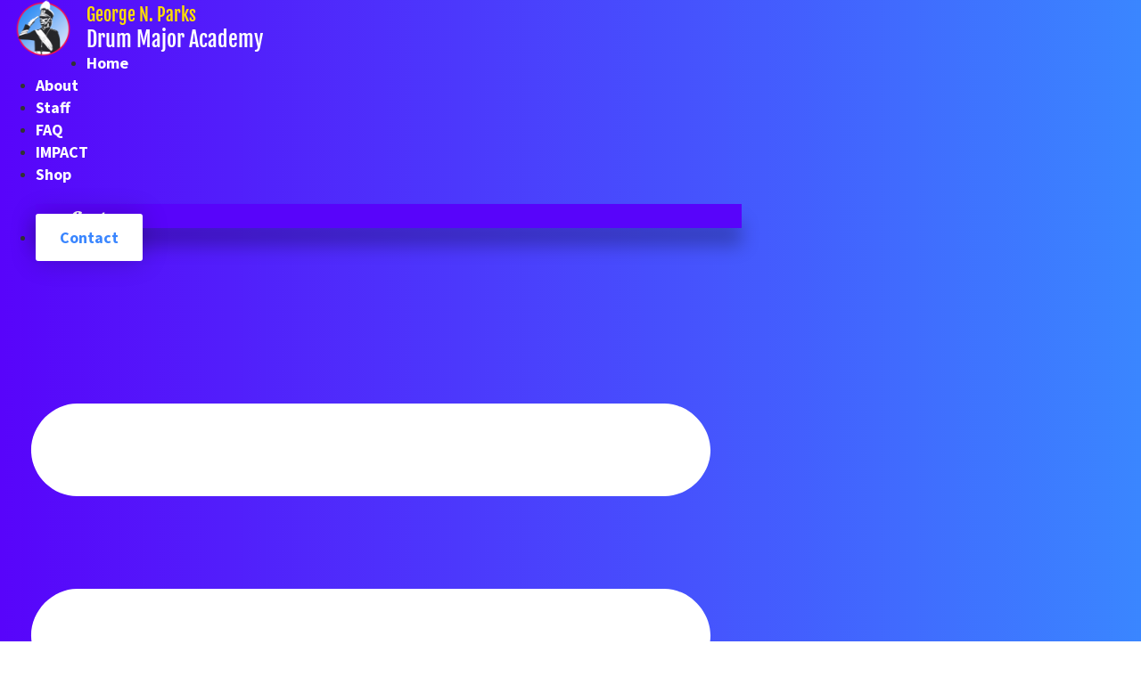

--- FILE ---
content_type: text/html; charset=UTF-8
request_url: https://drummajor.org/product/dma-logo-backpack
body_size: 26896
content:
<!doctype html>
<html lang="en-US">
<head>
	<meta charset="UTF-8">
	<meta name="viewport" content="width=device-width, initial-scale=1">
	<link rel="profile" href="https://gmpg.org/xfn/11">
	<meta name='robots' content='index, follow, max-image-preview:large, max-snippet:-1, max-video-preview:-1' />
	<style>img:is([sizes="auto" i], [sizes^="auto," i]) { contain-intrinsic-size: 3000px 1500px }</style>
	
	<!-- This site is optimized with the Yoast SEO plugin v26.8 - https://yoast.com/product/yoast-seo-wordpress/ -->
	<title>DMA Logo Backpack - Drum Major Academy</title>
	<link rel="canonical" href="https://drummajor.org/product/dma-logo-backpack" />
	<meta property="og:locale" content="en_US" />
	<meta property="og:type" content="article" />
	<meta property="og:title" content="DMA Logo Backpack - Drum Major Academy" />
	<meta property="og:description" content="This medium size backpack is just what you need for daily use or sports activities! The pockets (including one for your laptop) give plenty of room for all your necessities, while the water-resistant material will protect them from the weather. • Made from 100% polyester • Dimensions: H 16⅞&quot; (42cm), W 12¼&quot; (31cm), D 3⅞&quot; [&hellip;]" />
	<meta property="og:url" content="https://drummajor.org/product/dma-logo-backpack" />
	<meta property="og:site_name" content="Drum Major Academy" />
	<meta property="article:publisher" content="https://www.facebook.com/drummajoracademy" />
	<meta property="article:modified_time" content="2021-07-22T13:10:08+00:00" />
	<meta property="og:image" content="https://drummajor.org/wp-content/uploads/all-over-print-backpack-white-front-60f96e25be0b6.jpg" />
	<meta property="og:image:width" content="1000" />
	<meta property="og:image:height" content="1000" />
	<meta property="og:image:type" content="image/jpeg" />
	<meta name="twitter:card" content="summary_large_image" />
	<meta name="twitter:site" content="@gnpdma" />
	<meta name="twitter:label1" content="Est. reading time" />
	<meta name="twitter:data1" content="1 minute" />
	<script type="application/ld+json" class="yoast-schema-graph">{"@context":"https://schema.org","@graph":[{"@type":"WebPage","@id":"https://drummajor.org/product/dma-logo-backpack","url":"https://drummajor.org/product/dma-logo-backpack","name":"DMA Logo Backpack - Drum Major Academy","isPartOf":{"@id":"https://drummajor.org/#website"},"primaryImageOfPage":{"@id":"https://drummajor.org/product/dma-logo-backpack#primaryimage"},"image":{"@id":"https://drummajor.org/product/dma-logo-backpack#primaryimage"},"thumbnailUrl":"https://drummajor.org/wp-content/uploads/all-over-print-backpack-white-front-60f96e25be0b6.jpg","datePublished":"2021-07-22T13:10:03+00:00","dateModified":"2021-07-22T13:10:08+00:00","breadcrumb":{"@id":"https://drummajor.org/product/dma-logo-backpack#breadcrumb"},"inLanguage":"en-US","potentialAction":[{"@type":"ReadAction","target":["https://drummajor.org/product/dma-logo-backpack"]}]},{"@type":"ImageObject","inLanguage":"en-US","@id":"https://drummajor.org/product/dma-logo-backpack#primaryimage","url":"https://drummajor.org/wp-content/uploads/all-over-print-backpack-white-front-60f96e25be0b6.jpg","contentUrl":"https://drummajor.org/wp-content/uploads/all-over-print-backpack-white-front-60f96e25be0b6.jpg","width":1000,"height":1000},{"@type":"BreadcrumbList","@id":"https://drummajor.org/product/dma-logo-backpack#breadcrumb","itemListElement":[{"@type":"ListItem","position":1,"name":"Home","item":"https://drummajor.org/"},{"@type":"ListItem","position":2,"name":"Shop","item":"https://drummajor.org/shop"},{"@type":"ListItem","position":3,"name":"DMA Logo Backpack"}]},{"@type":"WebSite","@id":"https://drummajor.org/#website","url":"https://drummajor.org/","name":"Drum Major Academy","description":"Training drum majors &amp; student leaders for over 40 years","publisher":{"@id":"https://drummajor.org/#organization"},"potentialAction":[{"@type":"SearchAction","target":{"@type":"EntryPoint","urlTemplate":"https://drummajor.org/?s={search_term_string}"},"query-input":{"@type":"PropertyValueSpecification","valueRequired":true,"valueName":"search_term_string"}}],"inLanguage":"en-US"},{"@type":"Organization","@id":"https://drummajor.org/#organization","name":"Drum Major Academy®","url":"https://drummajor.org/","logo":{"@type":"ImageObject","inLanguage":"en-US","@id":"https://drummajor.org/#/schema/logo/image/","url":"https://drummajor.org/wp-content/uploads/dma-emblem.png","contentUrl":"https://drummajor.org/wp-content/uploads/dma-emblem.png","width":275,"height":306,"caption":"Drum Major Academy®"},"image":{"@id":"https://drummajor.org/#/schema/logo/image/"},"sameAs":["https://www.facebook.com/drummajoracademy","https://x.com/gnpdma"]}]}</script>
	<!-- / Yoast SEO plugin. -->


<link rel="alternate" type="application/rss+xml" title="Drum Major Academy &raquo; Feed" href="https://drummajor.org/feed" />
<link rel="alternate" type="application/rss+xml" title="Drum Major Academy &raquo; Comments Feed" href="https://drummajor.org/comments/feed" />
<link rel='stylesheet' id='wp-block-library-css' href='https://drummajor.org/wp-includes/css/dist/block-library/style.min.css?ver=6.8.3' media='all' />
<style id='global-styles-inline-css'>
:root{--wp--preset--aspect-ratio--square: 1;--wp--preset--aspect-ratio--4-3: 4/3;--wp--preset--aspect-ratio--3-4: 3/4;--wp--preset--aspect-ratio--3-2: 3/2;--wp--preset--aspect-ratio--2-3: 2/3;--wp--preset--aspect-ratio--16-9: 16/9;--wp--preset--aspect-ratio--9-16: 9/16;--wp--preset--color--black: #000000;--wp--preset--color--cyan-bluish-gray: #abb8c3;--wp--preset--color--white: #ffffff;--wp--preset--color--pale-pink: #f78da7;--wp--preset--color--vivid-red: #cf2e2e;--wp--preset--color--luminous-vivid-orange: #ff6900;--wp--preset--color--luminous-vivid-amber: #fcb900;--wp--preset--color--light-green-cyan: #7bdcb5;--wp--preset--color--vivid-green-cyan: #00d084;--wp--preset--color--pale-cyan-blue: #8ed1fc;--wp--preset--color--vivid-cyan-blue: #0693e3;--wp--preset--color--vivid-purple: #9b51e0;--wp--preset--gradient--vivid-cyan-blue-to-vivid-purple: linear-gradient(135deg,rgba(6,147,227,1) 0%,rgb(155,81,224) 100%);--wp--preset--gradient--light-green-cyan-to-vivid-green-cyan: linear-gradient(135deg,rgb(122,220,180) 0%,rgb(0,208,130) 100%);--wp--preset--gradient--luminous-vivid-amber-to-luminous-vivid-orange: linear-gradient(135deg,rgba(252,185,0,1) 0%,rgba(255,105,0,1) 100%);--wp--preset--gradient--luminous-vivid-orange-to-vivid-red: linear-gradient(135deg,rgba(255,105,0,1) 0%,rgb(207,46,46) 100%);--wp--preset--gradient--very-light-gray-to-cyan-bluish-gray: linear-gradient(135deg,rgb(238,238,238) 0%,rgb(169,184,195) 100%);--wp--preset--gradient--cool-to-warm-spectrum: linear-gradient(135deg,rgb(74,234,220) 0%,rgb(151,120,209) 20%,rgb(207,42,186) 40%,rgb(238,44,130) 60%,rgb(251,105,98) 80%,rgb(254,248,76) 100%);--wp--preset--gradient--blush-light-purple: linear-gradient(135deg,rgb(255,206,236) 0%,rgb(152,150,240) 100%);--wp--preset--gradient--blush-bordeaux: linear-gradient(135deg,rgb(254,205,165) 0%,rgb(254,45,45) 50%,rgb(107,0,62) 100%);--wp--preset--gradient--luminous-dusk: linear-gradient(135deg,rgb(255,203,112) 0%,rgb(199,81,192) 50%,rgb(65,88,208) 100%);--wp--preset--gradient--pale-ocean: linear-gradient(135deg,rgb(255,245,203) 0%,rgb(182,227,212) 50%,rgb(51,167,181) 100%);--wp--preset--gradient--electric-grass: linear-gradient(135deg,rgb(202,248,128) 0%,rgb(113,206,126) 100%);--wp--preset--gradient--midnight: linear-gradient(135deg,rgb(2,3,129) 0%,rgb(40,116,252) 100%);--wp--preset--font-size--small: 13px;--wp--preset--font-size--medium: 20px;--wp--preset--font-size--large: 36px;--wp--preset--font-size--x-large: 42px;--wp--preset--spacing--20: 0.44rem;--wp--preset--spacing--30: 0.67rem;--wp--preset--spacing--40: 1rem;--wp--preset--spacing--50: 1.5rem;--wp--preset--spacing--60: 2.25rem;--wp--preset--spacing--70: 3.38rem;--wp--preset--spacing--80: 5.06rem;--wp--preset--shadow--natural: 6px 6px 9px rgba(0, 0, 0, 0.2);--wp--preset--shadow--deep: 12px 12px 50px rgba(0, 0, 0, 0.4);--wp--preset--shadow--sharp: 6px 6px 0px rgba(0, 0, 0, 0.2);--wp--preset--shadow--outlined: 6px 6px 0px -3px rgba(255, 255, 255, 1), 6px 6px rgba(0, 0, 0, 1);--wp--preset--shadow--crisp: 6px 6px 0px rgba(0, 0, 0, 1);}:root { --wp--style--global--content-size: 800px;--wp--style--global--wide-size: 1200px; }:where(body) { margin: 0; }.wp-site-blocks > .alignleft { float: left; margin-right: 2em; }.wp-site-blocks > .alignright { float: right; margin-left: 2em; }.wp-site-blocks > .aligncenter { justify-content: center; margin-left: auto; margin-right: auto; }:where(.wp-site-blocks) > * { margin-block-start: 24px; margin-block-end: 0; }:where(.wp-site-blocks) > :first-child { margin-block-start: 0; }:where(.wp-site-blocks) > :last-child { margin-block-end: 0; }:root { --wp--style--block-gap: 24px; }:root :where(.is-layout-flow) > :first-child{margin-block-start: 0;}:root :where(.is-layout-flow) > :last-child{margin-block-end: 0;}:root :where(.is-layout-flow) > *{margin-block-start: 24px;margin-block-end: 0;}:root :where(.is-layout-constrained) > :first-child{margin-block-start: 0;}:root :where(.is-layout-constrained) > :last-child{margin-block-end: 0;}:root :where(.is-layout-constrained) > *{margin-block-start: 24px;margin-block-end: 0;}:root :where(.is-layout-flex){gap: 24px;}:root :where(.is-layout-grid){gap: 24px;}.is-layout-flow > .alignleft{float: left;margin-inline-start: 0;margin-inline-end: 2em;}.is-layout-flow > .alignright{float: right;margin-inline-start: 2em;margin-inline-end: 0;}.is-layout-flow > .aligncenter{margin-left: auto !important;margin-right: auto !important;}.is-layout-constrained > .alignleft{float: left;margin-inline-start: 0;margin-inline-end: 2em;}.is-layout-constrained > .alignright{float: right;margin-inline-start: 2em;margin-inline-end: 0;}.is-layout-constrained > .aligncenter{margin-left: auto !important;margin-right: auto !important;}.is-layout-constrained > :where(:not(.alignleft):not(.alignright):not(.alignfull)){max-width: var(--wp--style--global--content-size);margin-left: auto !important;margin-right: auto !important;}.is-layout-constrained > .alignwide{max-width: var(--wp--style--global--wide-size);}body .is-layout-flex{display: flex;}.is-layout-flex{flex-wrap: wrap;align-items: center;}.is-layout-flex > :is(*, div){margin: 0;}body .is-layout-grid{display: grid;}.is-layout-grid > :is(*, div){margin: 0;}body{padding-top: 0px;padding-right: 0px;padding-bottom: 0px;padding-left: 0px;}a:where(:not(.wp-element-button)){text-decoration: underline;}:root :where(.wp-element-button, .wp-block-button__link){background-color: #32373c;border-width: 0;color: #fff;font-family: inherit;font-size: inherit;line-height: inherit;padding: calc(0.667em + 2px) calc(1.333em + 2px);text-decoration: none;}.has-black-color{color: var(--wp--preset--color--black) !important;}.has-cyan-bluish-gray-color{color: var(--wp--preset--color--cyan-bluish-gray) !important;}.has-white-color{color: var(--wp--preset--color--white) !important;}.has-pale-pink-color{color: var(--wp--preset--color--pale-pink) !important;}.has-vivid-red-color{color: var(--wp--preset--color--vivid-red) !important;}.has-luminous-vivid-orange-color{color: var(--wp--preset--color--luminous-vivid-orange) !important;}.has-luminous-vivid-amber-color{color: var(--wp--preset--color--luminous-vivid-amber) !important;}.has-light-green-cyan-color{color: var(--wp--preset--color--light-green-cyan) !important;}.has-vivid-green-cyan-color{color: var(--wp--preset--color--vivid-green-cyan) !important;}.has-pale-cyan-blue-color{color: var(--wp--preset--color--pale-cyan-blue) !important;}.has-vivid-cyan-blue-color{color: var(--wp--preset--color--vivid-cyan-blue) !important;}.has-vivid-purple-color{color: var(--wp--preset--color--vivid-purple) !important;}.has-black-background-color{background-color: var(--wp--preset--color--black) !important;}.has-cyan-bluish-gray-background-color{background-color: var(--wp--preset--color--cyan-bluish-gray) !important;}.has-white-background-color{background-color: var(--wp--preset--color--white) !important;}.has-pale-pink-background-color{background-color: var(--wp--preset--color--pale-pink) !important;}.has-vivid-red-background-color{background-color: var(--wp--preset--color--vivid-red) !important;}.has-luminous-vivid-orange-background-color{background-color: var(--wp--preset--color--luminous-vivid-orange) !important;}.has-luminous-vivid-amber-background-color{background-color: var(--wp--preset--color--luminous-vivid-amber) !important;}.has-light-green-cyan-background-color{background-color: var(--wp--preset--color--light-green-cyan) !important;}.has-vivid-green-cyan-background-color{background-color: var(--wp--preset--color--vivid-green-cyan) !important;}.has-pale-cyan-blue-background-color{background-color: var(--wp--preset--color--pale-cyan-blue) !important;}.has-vivid-cyan-blue-background-color{background-color: var(--wp--preset--color--vivid-cyan-blue) !important;}.has-vivid-purple-background-color{background-color: var(--wp--preset--color--vivid-purple) !important;}.has-black-border-color{border-color: var(--wp--preset--color--black) !important;}.has-cyan-bluish-gray-border-color{border-color: var(--wp--preset--color--cyan-bluish-gray) !important;}.has-white-border-color{border-color: var(--wp--preset--color--white) !important;}.has-pale-pink-border-color{border-color: var(--wp--preset--color--pale-pink) !important;}.has-vivid-red-border-color{border-color: var(--wp--preset--color--vivid-red) !important;}.has-luminous-vivid-orange-border-color{border-color: var(--wp--preset--color--luminous-vivid-orange) !important;}.has-luminous-vivid-amber-border-color{border-color: var(--wp--preset--color--luminous-vivid-amber) !important;}.has-light-green-cyan-border-color{border-color: var(--wp--preset--color--light-green-cyan) !important;}.has-vivid-green-cyan-border-color{border-color: var(--wp--preset--color--vivid-green-cyan) !important;}.has-pale-cyan-blue-border-color{border-color: var(--wp--preset--color--pale-cyan-blue) !important;}.has-vivid-cyan-blue-border-color{border-color: var(--wp--preset--color--vivid-cyan-blue) !important;}.has-vivid-purple-border-color{border-color: var(--wp--preset--color--vivid-purple) !important;}.has-vivid-cyan-blue-to-vivid-purple-gradient-background{background: var(--wp--preset--gradient--vivid-cyan-blue-to-vivid-purple) !important;}.has-light-green-cyan-to-vivid-green-cyan-gradient-background{background: var(--wp--preset--gradient--light-green-cyan-to-vivid-green-cyan) !important;}.has-luminous-vivid-amber-to-luminous-vivid-orange-gradient-background{background: var(--wp--preset--gradient--luminous-vivid-amber-to-luminous-vivid-orange) !important;}.has-luminous-vivid-orange-to-vivid-red-gradient-background{background: var(--wp--preset--gradient--luminous-vivid-orange-to-vivid-red) !important;}.has-very-light-gray-to-cyan-bluish-gray-gradient-background{background: var(--wp--preset--gradient--very-light-gray-to-cyan-bluish-gray) !important;}.has-cool-to-warm-spectrum-gradient-background{background: var(--wp--preset--gradient--cool-to-warm-spectrum) !important;}.has-blush-light-purple-gradient-background{background: var(--wp--preset--gradient--blush-light-purple) !important;}.has-blush-bordeaux-gradient-background{background: var(--wp--preset--gradient--blush-bordeaux) !important;}.has-luminous-dusk-gradient-background{background: var(--wp--preset--gradient--luminous-dusk) !important;}.has-pale-ocean-gradient-background{background: var(--wp--preset--gradient--pale-ocean) !important;}.has-electric-grass-gradient-background{background: var(--wp--preset--gradient--electric-grass) !important;}.has-midnight-gradient-background{background: var(--wp--preset--gradient--midnight) !important;}.has-small-font-size{font-size: var(--wp--preset--font-size--small) !important;}.has-medium-font-size{font-size: var(--wp--preset--font-size--medium) !important;}.has-large-font-size{font-size: var(--wp--preset--font-size--large) !important;}.has-x-large-font-size{font-size: var(--wp--preset--font-size--x-large) !important;}
:root :where(.wp-block-pullquote){font-size: 1.5em;line-height: 1.6;}
</style>
<link rel='stylesheet' id='photoswipe-css' href='https://drummajor.org/wp-content/plugins/woocommerce/assets/css/photoswipe/photoswipe.min.css?ver=10.4.3' media='all' />
<link rel='stylesheet' id='photoswipe-default-skin-css' href='https://drummajor.org/wp-content/plugins/woocommerce/assets/css/photoswipe/default-skin/default-skin.min.css?ver=10.4.3' media='all' />
<link rel='stylesheet' id='woocommerce-layout-css' href='https://drummajor.org/wp-content/plugins/woocommerce/assets/css/woocommerce-layout.css?ver=10.4.3' media='all' />
<link rel='stylesheet' id='woocommerce-smallscreen-css' href='https://drummajor.org/wp-content/plugins/woocommerce/assets/css/woocommerce-smallscreen.css?ver=10.4.3' media='only screen and (max-width: 768px)' />
<link rel='stylesheet' id='woocommerce-general-css' href='https://drummajor.org/wp-content/plugins/woocommerce/assets/css/woocommerce.css?ver=10.4.3' media='all' />
<style id='woocommerce-inline-inline-css'>
.woocommerce form .form-row .required { visibility: visible; }
</style>
<link rel='stylesheet' id='ppress-frontend-css' href='https://drummajor.org/wp-content/plugins/wp-user-avatar/assets/css/frontend.min.css?ver=4.16.8' media='all' />
<link rel='stylesheet' id='ppress-flatpickr-css' href='https://drummajor.org/wp-content/plugins/wp-user-avatar/assets/flatpickr/flatpickr.min.css?ver=4.16.8' media='all' />
<link rel='stylesheet' id='ppress-select2-css' href='https://drummajor.org/wp-content/plugins/wp-user-avatar/assets/select2/select2.min.css?ver=6.8.3' media='all' />
<link rel='stylesheet' id='WCPAY_WOOPAY-css' href='https://drummajor.org/wp-content/plugins/woocommerce-payments/dist/woopay.css?ver=9.4.0' media='all' />
<link rel='stylesheet' id='WCPAY_EXPRESS_CHECKOUT_ECE-css' href='https://drummajor.org/wp-content/plugins/woocommerce-payments/dist/tokenized-express-checkout.css?ver=9.4.0' media='all' />
<link rel='stylesheet' id='hello-elementor-css' href='https://drummajor.org/wp-content/themes/hello-elementor/assets/css/reset.css?ver=3.4.4' media='all' />
<link rel='stylesheet' id='hello-elementor-theme-style-css' href='https://drummajor.org/wp-content/themes/hello-elementor/assets/css/theme.css?ver=3.4.4' media='all' />
<link rel='stylesheet' id='hello-elementor-header-footer-css' href='https://drummajor.org/wp-content/themes/hello-elementor/assets/css/header-footer.css?ver=3.4.4' media='all' />
<link rel='stylesheet' id='elementor-frontend-css' href='https://drummajor.org/wp-content/plugins/elementor/assets/css/frontend.min.css?ver=3.34.2' media='all' />
<link rel='stylesheet' id='widget-nav-menu-css' href='https://drummajor.org/wp-content/plugins/elementor-pro/assets/css/widget-nav-menu.min.css?ver=3.34.2' media='all' />
<link rel='stylesheet' id='e-shapes-css' href='https://drummajor.org/wp-content/plugins/elementor/assets/css/conditionals/shapes.min.css?ver=3.34.2' media='all' />
<link rel='stylesheet' id='widget-image-css' href='https://drummajor.org/wp-content/plugins/elementor/assets/css/widget-image.min.css?ver=3.34.2' media='all' />
<link rel='stylesheet' id='widget-heading-css' href='https://drummajor.org/wp-content/plugins/elementor/assets/css/widget-heading.min.css?ver=3.34.2' media='all' />
<link rel='stylesheet' id='widget-icon-list-css' href='https://drummajor.org/wp-content/plugins/elementor/assets/css/widget-icon-list.min.css?ver=3.34.2' media='all' />
<link rel='stylesheet' id='widget-woocommerce-notices-css' href='https://drummajor.org/wp-content/plugins/elementor-pro/assets/css/widget-woocommerce-notices.min.css?ver=3.34.2' media='all' />
<link rel='stylesheet' id='widget-woocommerce-product-price-css' href='https://drummajor.org/wp-content/plugins/elementor-pro/assets/css/widget-woocommerce-product-price.min.css?ver=3.34.2' media='all' />
<link rel='stylesheet' id='widget-woocommerce-product-images-css' href='https://drummajor.org/wp-content/plugins/elementor-pro/assets/css/widget-woocommerce-product-images.min.css?ver=3.34.2' media='all' />
<link rel='stylesheet' id='widget-woocommerce-product-add-to-cart-css' href='https://drummajor.org/wp-content/plugins/elementor-pro/assets/css/widget-woocommerce-product-add-to-cart.min.css?ver=3.34.2' media='all' />
<link rel='stylesheet' id='widget-woocommerce-products-css' href='https://drummajor.org/wp-content/plugins/elementor-pro/assets/css/widget-woocommerce-products.min.css?ver=3.34.2' media='all' />
<link rel='stylesheet' id='e-animation-fadeIn-css' href='https://drummajor.org/wp-content/plugins/elementor/assets/lib/animations/styles/fadeIn.min.css?ver=3.34.2' media='all' />
<link rel='stylesheet' id='widget-toggle-css' href='https://drummajor.org/wp-content/plugins/elementor/assets/css/widget-toggle.min.css?ver=3.34.2' media='all' />
<link rel='stylesheet' id='widget-testimonial-css' href='https://drummajor.org/wp-content/plugins/elementor/assets/css/widget-testimonial.min.css?ver=3.34.2' media='all' />
<link rel='stylesheet' id='swiper-css' href='https://drummajor.org/wp-content/plugins/elementor/assets/lib/swiper/v8/css/swiper.min.css?ver=8.4.5' media='all' />
<link rel='stylesheet' id='e-swiper-css' href='https://drummajor.org/wp-content/plugins/elementor/assets/css/conditionals/e-swiper.min.css?ver=3.34.2' media='all' />
<link rel='stylesheet' id='widget-media-carousel-css' href='https://drummajor.org/wp-content/plugins/elementor-pro/assets/css/widget-media-carousel.min.css?ver=3.34.2' media='all' />
<link rel='stylesheet' id='widget-carousel-module-base-css' href='https://drummajor.org/wp-content/plugins/elementor-pro/assets/css/widget-carousel-module-base.min.css?ver=3.34.2' media='all' />
<link rel='stylesheet' id='elementor-post-5607-css' href='https://drummajor.org/wp-content/uploads/elementor/css/post-5607.css?ver=1769185638' media='all' />
<link rel='stylesheet' id='elementor-post-5608-css' href='https://drummajor.org/wp-content/uploads/elementor/css/post-5608.css?ver=1769185638' media='all' />
<link rel='stylesheet' id='elementor-post-5619-css' href='https://drummajor.org/wp-content/uploads/elementor/css/post-5619.css?ver=1769185639' media='all' />
<link rel='stylesheet' id='elementor-post-11548-css' href='https://drummajor.org/wp-content/uploads/elementor/css/post-11548.css?ver=1769185644' media='all' />
<link rel='stylesheet' id='hello-elementor-child-style-css' href='https://drummajor.org/wp-content/themes/hello-theme-child-master/style.css?ver=1.0.0' media='all' />
<link rel='stylesheet' id='elementor-gf-local-ptsans-css' href='https://drummajor.org/wp-content/uploads/elementor/google-fonts/css/ptsans.css?ver=1742228895' media='all' />
<link rel='stylesheet' id='elementor-gf-local-ptserif-css' href='https://drummajor.org/wp-content/uploads/elementor/google-fonts/css/ptserif.css?ver=1742228896' media='all' />
<link rel='stylesheet' id='elementor-gf-local-montserrat-css' href='https://drummajor.org/wp-content/uploads/elementor/google-fonts/css/montserrat.css?ver=1742228908' media='all' />
<link rel='stylesheet' id='elementor-gf-local-sourcesanspro-css' href='https://drummajor.org/wp-content/uploads/elementor/google-fonts/css/sourcesanspro.css?ver=1742228921' media='all' />
<link rel='stylesheet' id='elementor-gf-local-signika-css' href='https://drummajor.org/wp-content/uploads/elementor/google-fonts/css/signika.css?ver=1742228924' media='all' />
<link rel='stylesheet' id='elementor-gf-local-oswald-css' href='https://drummajor.org/wp-content/uploads/elementor/google-fonts/css/oswald.css?ver=1742228928' media='all' />
<link rel='stylesheet' id='elementor-gf-local-vollkorn-css' href='https://drummajor.org/wp-content/uploads/elementor/google-fonts/css/vollkorn.css?ver=1742228940' media='all' />
<link rel='stylesheet' id='elementor-gf-local-racingsansone-css' href='https://drummajor.org/wp-content/uploads/elementor/google-fonts/css/racingsansone.css?ver=1742228940' media='all' />
<link rel='stylesheet' id='elementor-gf-local-roboto-css' href='https://drummajor.org/wp-content/uploads/elementor/google-fonts/css/roboto.css?ver=1742228966' media='all' />
<link rel='stylesheet' id='elementor-gf-local-fjallaone-css' href='https://drummajor.org/wp-content/uploads/elementor/google-fonts/css/fjallaone.css?ver=1742228966' media='all' />
<link rel='stylesheet' id='elementor-gf-local-poppins-css' href='https://drummajor.org/wp-content/uploads/elementor/google-fonts/css/poppins.css?ver=1742281315' media='all' />
<script src="https://drummajor.org/wp-includes/js/jquery/jquery.min.js?ver=3.7.1" id="jquery-core-js"></script>
<script src="https://drummajor.org/wp-includes/js/jquery/jquery-migrate.min.js?ver=3.4.1" id="jquery-migrate-js"></script>
<script src="https://drummajor.org/wp-content/plugins/woocommerce/assets/js/jquery-blockui/jquery.blockUI.min.js?ver=2.7.0-wc.10.4.3" id="wc-jquery-blockui-js" defer data-wp-strategy="defer"></script>
<script id="wc-add-to-cart-js-extra">
var wc_add_to_cart_params = {"ajax_url":"\/wp-admin\/admin-ajax.php","wc_ajax_url":"\/?wc-ajax=%%endpoint%%","i18n_view_cart":"View cart","cart_url":"https:\/\/drummajor.org\/cart","is_cart":"","cart_redirect_after_add":"yes"};
</script>
<script src="https://drummajor.org/wp-content/plugins/woocommerce/assets/js/frontend/add-to-cart.min.js?ver=10.4.3" id="wc-add-to-cart-js" defer data-wp-strategy="defer"></script>
<script src="https://drummajor.org/wp-content/plugins/woocommerce/assets/js/zoom/jquery.zoom.min.js?ver=1.7.21-wc.10.4.3" id="wc-zoom-js" defer data-wp-strategy="defer"></script>
<script src="https://drummajor.org/wp-content/plugins/woocommerce/assets/js/flexslider/jquery.flexslider.min.js?ver=2.7.2-wc.10.4.3" id="wc-flexslider-js" defer data-wp-strategy="defer"></script>
<script src="https://drummajor.org/wp-content/plugins/woocommerce/assets/js/photoswipe/photoswipe.min.js?ver=4.1.1-wc.10.4.3" id="wc-photoswipe-js" defer data-wp-strategy="defer"></script>
<script src="https://drummajor.org/wp-content/plugins/woocommerce/assets/js/photoswipe/photoswipe-ui-default.min.js?ver=4.1.1-wc.10.4.3" id="wc-photoswipe-ui-default-js" defer data-wp-strategy="defer"></script>
<script id="wc-single-product-js-extra">
var wc_single_product_params = {"i18n_required_rating_text":"Please select a rating","i18n_rating_options":["1 of 5 stars","2 of 5 stars","3 of 5 stars","4 of 5 stars","5 of 5 stars"],"i18n_product_gallery_trigger_text":"View full-screen image gallery","review_rating_required":"yes","flexslider":{"rtl":false,"animation":"slide","smoothHeight":true,"directionNav":false,"controlNav":"thumbnails","slideshow":false,"animationSpeed":500,"animationLoop":false,"allowOneSlide":false},"zoom_enabled":"1","zoom_options":[],"photoswipe_enabled":"1","photoswipe_options":{"shareEl":false,"closeOnScroll":false,"history":false,"hideAnimationDuration":0,"showAnimationDuration":0},"flexslider_enabled":"1"};
</script>
<script src="https://drummajor.org/wp-content/plugins/woocommerce/assets/js/frontend/single-product.min.js?ver=10.4.3" id="wc-single-product-js" defer data-wp-strategy="defer"></script>
<script src="https://drummajor.org/wp-content/plugins/woocommerce/assets/js/js-cookie/js.cookie.min.js?ver=2.1.4-wc.10.4.3" id="wc-js-cookie-js" defer data-wp-strategy="defer"></script>
<script id="woocommerce-js-extra">
var woocommerce_params = {"ajax_url":"\/wp-admin\/admin-ajax.php","wc_ajax_url":"\/?wc-ajax=%%endpoint%%","i18n_password_show":"Show password","i18n_password_hide":"Hide password"};
</script>
<script src="https://drummajor.org/wp-content/plugins/woocommerce/assets/js/frontend/woocommerce.min.js?ver=10.4.3" id="woocommerce-js" defer data-wp-strategy="defer"></script>
<script src="https://drummajor.org/wp-content/plugins/wp-user-avatar/assets/flatpickr/flatpickr.min.js?ver=4.16.8" id="ppress-flatpickr-js"></script>
<script src="https://drummajor.org/wp-content/plugins/wp-user-avatar/assets/select2/select2.min.js?ver=4.16.8" id="ppress-select2-js"></script>
<script id="WCPAY_ASSETS-js-extra">
var wcpayAssets = {"url":"https:\/\/drummajor.org\/wp-content\/plugins\/woocommerce-payments\/dist\/"};
</script>
<link rel="https://api.w.org/" href="https://drummajor.org/wp-json/" /><link rel="alternate" title="JSON" type="application/json" href="https://drummajor.org/wp-json/wp/v2/product/9337" /><link rel="EditURI" type="application/rsd+xml" title="RSD" href="https://drummajor.org/xmlrpc.php?rsd" />
<link rel='shortlink' href='https://drummajor.org/?p=9337' />
<link rel="alternate" title="oEmbed (JSON)" type="application/json+oembed" href="https://drummajor.org/wp-json/oembed/1.0/embed?url=https%3A%2F%2Fdrummajor.org%2Fproduct%2Fdma-logo-backpack" />
<link rel="alternate" title="oEmbed (XML)" type="text/xml+oembed" href="https://drummajor.org/wp-json/oembed/1.0/embed?url=https%3A%2F%2Fdrummajor.org%2Fproduct%2Fdma-logo-backpack&#038;format=xml" />
	<noscript><style>.woocommerce-product-gallery{ opacity: 1 !important; }</style></noscript>
	<meta name="generator" content="Elementor 3.34.2; features: e_font_icon_svg, additional_custom_breakpoints; settings: css_print_method-external, google_font-enabled, font_display-auto">
			<style>
				.e-con.e-parent:nth-of-type(n+4):not(.e-lazyloaded):not(.e-no-lazyload),
				.e-con.e-parent:nth-of-type(n+4):not(.e-lazyloaded):not(.e-no-lazyload) * {
					background-image: none !important;
				}
				@media screen and (max-height: 1024px) {
					.e-con.e-parent:nth-of-type(n+3):not(.e-lazyloaded):not(.e-no-lazyload),
					.e-con.e-parent:nth-of-type(n+3):not(.e-lazyloaded):not(.e-no-lazyload) * {
						background-image: none !important;
					}
				}
				@media screen and (max-height: 640px) {
					.e-con.e-parent:nth-of-type(n+2):not(.e-lazyloaded):not(.e-no-lazyload),
					.e-con.e-parent:nth-of-type(n+2):not(.e-lazyloaded):not(.e-no-lazyload) * {
						background-image: none !important;
					}
				}
			</style>
			<link rel="icon" href="https://drummajor.org/wp-content/uploads/cropped-DMA-Logo-1-32x32.png" sizes="32x32" />
<link rel="icon" href="https://drummajor.org/wp-content/uploads/cropped-DMA-Logo-1-192x192.png" sizes="192x192" />
<link rel="apple-touch-icon" href="https://drummajor.org/wp-content/uploads/cropped-DMA-Logo-1-180x180.png" />
<meta name="msapplication-TileImage" content="https://drummajor.org/wp-content/uploads/cropped-DMA-Logo-1-270x270.png" />
	<script>!function(e,a,t,n,g,c,o){e.GoogleAnalyticsObject=g,e.ga=e.ga||function(){(e.ga.q=e.ga.q||[]).push(arguments)},e.ga.l=1*new Date,c=a.createElement(t),o=a.getElementsByTagName(t)[0],c.async=1,c.src="https://www.google-analytics.com/analytics.js",o.parentNode.insertBefore(c,o)}(window,document,"script",0,"ga"),ga("create","UA-1791509-32","auto"),ga("send","pageview");</script>
	<script>!function(e,t,n,c,o,a,f){e.fbq||(o=e.fbq=function(){o.callMethod?o.callMethod.apply(o,arguments):o.queue.push(arguments)},e._fbq||(e._fbq=o),o.push=o,o.loaded=!0,o.version="2.0",o.queue=[],(a=t.createElement(n)).async=!0,a.src="https://connect.facebook.net/en_US/fbevents.js",(f=t.getElementsByTagName(n)[0]).parentNode.insertBefore(a,f))}(window,document,"script"),fbq("init","1778363602220267"),fbq("track","PageView");</script>
	<noscript><img height="1" width="1" style="display:none" src="https://www.facebook.com/tr?id=1778363602220267&ev=PageView&noscript=1"
	/></noscript>
	<script async defer src="https://connect.facebook.net/en_US/sdk.js#xfbml=1&version=v3.2&appId=192312301258832&autoLogAppEvents=1"></script>
</head>
<body class="wp-singular product-template-default single single-product postid-9337 wp-embed-responsive wp-theme-hello-elementor wp-child-theme-hello-theme-child-master theme-hello-elementor dma-logo-backpack-product woocommerce woocommerce-page woocommerce-no-js hello-elementor-default elementor-default elementor-template-full-width elementor-kit-5607 elementor-page-11548">


<a class="skip-link screen-reader-text" href="#content">Skip to content</a>

		<header data-elementor-type="header" data-elementor-id="5608" class="elementor elementor-5608 elementor-location-header" data-elementor-post-type="elementor_library">
					<section class="elementor-section elementor-top-section elementor-element elementor-element-371d7ae header-announce-purple elementor-section-boxed elementor-section-height-default elementor-section-height-default" data-id="371d7ae" data-element_type="section">
						<div class="elementor-container elementor-column-gap-no">
					<div class="elementor-column elementor-col-100 elementor-top-column elementor-element elementor-element-51f91cc" data-id="51f91cc" data-element_type="column">
			<div class="elementor-widget-wrap elementor-element-populated">
						<section class="elementor-section elementor-inner-section elementor-element elementor-element-828fdb8 elementor-section-boxed elementor-section-height-default elementor-section-height-default" data-id="828fdb8" data-element_type="section">
						<div class="elementor-container elementor-column-gap-no">
					<div class="elementor-column elementor-col-100 elementor-inner-column elementor-element elementor-element-cba5a09" data-id="cba5a09" data-element_type="column">
			<div class="elementor-widget-wrap elementor-element-populated">
						<div class="elementor-element elementor-element-8906542 elementor-widget elementor-widget-text-editor" data-id="8906542" data-element_type="widget" data-widget_type="text-editor.default">
				<div class="elementor-widget-container">
									 								</div>
				</div>
					</div>
		</div>
					</div>
		</section>
					</div>
		</div>
					</div>
		</section>
				<section class="elementor-section elementor-top-section elementor-element elementor-element-607aaff7 elementor-section-full_width header-purple elementor-section-height-default elementor-section-height-default" data-id="607aaff7" data-element_type="section" data-settings="{&quot;background_background&quot;:&quot;classic&quot;}">
						<div class="elementor-container elementor-column-gap-default">
					<div class="elementor-column elementor-col-100 elementor-top-column elementor-element elementor-element-1eb0aa9b" data-id="1eb0aa9b" data-element_type="column">
			<div class="elementor-widget-wrap elementor-element-populated">
						<section class="elementor-section elementor-inner-section elementor-element elementor-element-32504fbf elementor-section-full_width elementor-section-height-default elementor-section-height-default" data-id="32504fbf" data-element_type="section" data-settings="{&quot;background_background&quot;:&quot;gradient&quot;}">
						<div class="elementor-container elementor-column-gap-default">
					<div class="elementor-column elementor-col-50 elementor-inner-column elementor-element elementor-element-1d6fe589" data-id="1d6fe589" data-element_type="column">
			<div class="elementor-widget-wrap elementor-element-populated">
						<div class="elementor-element elementor-element-3706a3d header-logo-p elementor-widget elementor-widget-text-editor" data-id="3706a3d" data-element_type="widget" data-widget_type="text-editor.default">
				<div class="elementor-widget-container">
									<p><a href="/"><img class="alignleft" src="https://drummajor.org/wp-content/uploads/DMA-Logo-150x150.png" alt="" width="65" height="65" /> <span class="logo-gnp">George N. Parks</span> <span class="logo-dma">Drum Major Academy</span></a></p>								</div>
				</div>
					</div>
		</div>
				<div class="elementor-column elementor-col-50 elementor-inner-column elementor-element elementor-element-312f4927" data-id="312f4927" data-element_type="column">
			<div class="elementor-widget-wrap elementor-element-populated">
						<div class="elementor-element elementor-element-381f18cb elementor-nav-menu__align-end elementor-nav-menu--stretch elementor-nav-menu__text-align-center elementor-nav-menu--dropdown-tablet elementor-nav-menu--toggle elementor-nav-menu--burger elementor-widget elementor-widget-nav-menu" data-id="381f18cb" data-element_type="widget" data-settings="{&quot;full_width&quot;:&quot;stretch&quot;,&quot;layout&quot;:&quot;horizontal&quot;,&quot;submenu_icon&quot;:{&quot;value&quot;:&quot;&lt;svg aria-hidden=\&quot;true\&quot; class=\&quot;e-font-icon-svg e-fas-caret-down\&quot; viewBox=\&quot;0 0 320 512\&quot; xmlns=\&quot;http:\/\/www.w3.org\/2000\/svg\&quot;&gt;&lt;path d=\&quot;M31.3 192h257.3c17.8 0 26.7 21.5 14.1 34.1L174.1 354.8c-7.8 7.8-20.5 7.8-28.3 0L17.2 226.1C4.6 213.5 13.5 192 31.3 192z\&quot;&gt;&lt;\/path&gt;&lt;\/svg&gt;&quot;,&quot;library&quot;:&quot;fa-solid&quot;},&quot;toggle&quot;:&quot;burger&quot;}" data-widget_type="nav-menu.default">
				<div class="elementor-widget-container">
								<nav aria-label="Menu" class="elementor-nav-menu--main elementor-nav-menu__container elementor-nav-menu--layout-horizontal e--pointer-underline e--animation-fade">
				<ul id="menu-1-381f18cb" class="elementor-nav-menu"><li class="menu-item menu-item-type-post_type menu-item-object-page menu-item-home menu-item-11238"><a href="https://drummajor.org/" class="elementor-item">Home</a></li>
<li class="menu-item menu-item-type-post_type menu-item-object-page menu-item-11990"><a href="https://drummajor.org/about" class="elementor-item">About</a></li>
<li class="menu-item menu-item-type-post_type menu-item-object-page menu-item-5987"><a href="https://drummajor.org/about/staff" class="elementor-item">Staff</a></li>
<li class="menu-item menu-item-type-post_type menu-item-object-page menu-item-11961"><a href="https://drummajor.org/faq" class="elementor-item">FAQ</a></li>
<li class="menu-item menu-item-type-post_type menu-item-object-page menu-item-6117"><a href="https://drummajor.org/impact" class="elementor-item">IMPACT</a></li>
<li class="menu-item menu-item-type-post_type menu-item-object-page menu-item-has-children current_page_parent menu-item-9345"><a href="https://drummajor.org/shop" class="elementor-item">Shop</a>
<ul class="sub-menu elementor-nav-menu--dropdown">
	<li class="menu-item menu-item-type-post_type menu-item-object-page menu-item-9346"><a href="https://drummajor.org/cart" class="elementor-sub-item">Cart</a></li>
</ul>
</li>
<li class="nav-button menu-item menu-item-type-post_type menu-item-object-page menu-item-5870"><a href="https://drummajor.org/contact" class="elementor-item">Contact</a></li>
</ul>			</nav>
					<div class="elementor-menu-toggle" role="button" tabindex="0" aria-label="Menu Toggle" aria-expanded="false">
			<svg aria-hidden="true" role="presentation" class="elementor-menu-toggle__icon--open e-font-icon-svg e-eicon-menu-bar" viewBox="0 0 1000 1000" xmlns="http://www.w3.org/2000/svg"><path d="M104 333H896C929 333 958 304 958 271S929 208 896 208H104C71 208 42 237 42 271S71 333 104 333ZM104 583H896C929 583 958 554 958 521S929 458 896 458H104C71 458 42 487 42 521S71 583 104 583ZM104 833H896C929 833 958 804 958 771S929 708 896 708H104C71 708 42 737 42 771S71 833 104 833Z"></path></svg><svg aria-hidden="true" role="presentation" class="elementor-menu-toggle__icon--close e-font-icon-svg e-eicon-close" viewBox="0 0 1000 1000" xmlns="http://www.w3.org/2000/svg"><path d="M742 167L500 408 258 167C246 154 233 150 217 150 196 150 179 158 167 167 154 179 150 196 150 212 150 229 154 242 171 254L408 500 167 742C138 771 138 800 167 829 196 858 225 858 254 829L496 587 738 829C750 842 767 846 783 846 800 846 817 842 829 829 842 817 846 804 846 783 846 767 842 750 829 737L588 500 833 258C863 229 863 200 833 171 804 137 775 137 742 167Z"></path></svg>		</div>
					<nav class="elementor-nav-menu--dropdown elementor-nav-menu__container" aria-hidden="true">
				<ul id="menu-2-381f18cb" class="elementor-nav-menu"><li class="menu-item menu-item-type-post_type menu-item-object-page menu-item-home menu-item-11238"><a href="https://drummajor.org/" class="elementor-item" tabindex="-1">Home</a></li>
<li class="menu-item menu-item-type-post_type menu-item-object-page menu-item-11990"><a href="https://drummajor.org/about" class="elementor-item" tabindex="-1">About</a></li>
<li class="menu-item menu-item-type-post_type menu-item-object-page menu-item-5987"><a href="https://drummajor.org/about/staff" class="elementor-item" tabindex="-1">Staff</a></li>
<li class="menu-item menu-item-type-post_type menu-item-object-page menu-item-11961"><a href="https://drummajor.org/faq" class="elementor-item" tabindex="-1">FAQ</a></li>
<li class="menu-item menu-item-type-post_type menu-item-object-page menu-item-6117"><a href="https://drummajor.org/impact" class="elementor-item" tabindex="-1">IMPACT</a></li>
<li class="menu-item menu-item-type-post_type menu-item-object-page menu-item-has-children current_page_parent menu-item-9345"><a href="https://drummajor.org/shop" class="elementor-item" tabindex="-1">Shop</a>
<ul class="sub-menu elementor-nav-menu--dropdown">
	<li class="menu-item menu-item-type-post_type menu-item-object-page menu-item-9346"><a href="https://drummajor.org/cart" class="elementor-sub-item" tabindex="-1">Cart</a></li>
</ul>
</li>
<li class="nav-button menu-item menu-item-type-post_type menu-item-object-page menu-item-5870"><a href="https://drummajor.org/contact" class="elementor-item" tabindex="-1">Contact</a></li>
</ul>			</nav>
						</div>
				</div>
					</div>
		</div>
					</div>
		</section>
					</div>
		</div>
					</div>
		</section>
				</header>
		<div class="woocommerce-notices-wrapper"></div>		<div data-elementor-type="product" data-elementor-id="11548" class="elementor elementor-11548 elementor-location-single post-9337 product type-product status-publish has-post-thumbnail product_cat-all first instock shipping-taxable purchasable product-type-simple product" data-elementor-post-type="elementor_library">
			<div class="elementor-element elementor-element-71aaf3fb e-flex e-con-boxed e-con e-parent" data-id="71aaf3fb" data-element_type="container">
					<div class="e-con-inner">
		<div class="elementor-element elementor-element-4cd6a61 e-con-full e-flex e-con e-child" data-id="4cd6a61" data-element_type="container">
				<div class="elementor-element elementor-element-10151632 elementor-widget elementor-widget-woocommerce-notices" data-id="10151632" data-element_type="widget" data-widget_type="woocommerce-notices.default">
				<div class="elementor-widget-container">
							<style>
			.woocommerce-notices-wrapper,
			.woocommerce-message,
			.woocommerce-error,
			.woocommerce-info {
				display: none;
			}
		</style>
					<div class="e-woocommerce-notices-wrapper e-woocommerce-notices-wrapper-loading">
				<div class="woocommerce-notices-wrapper"></div>			</div>
							</div>
				</div>
				<div class="elementor-element elementor-element-3fabf3cd elementor-widget elementor-widget-woocommerce-product-title elementor-page-title elementor-widget-heading" data-id="3fabf3cd" data-element_type="widget" data-widget_type="woocommerce-product-title.default">
				<div class="elementor-widget-container">
					<h1 class="product_title entry-title elementor-heading-title elementor-size-default">DMA Logo Backpack</h1>				</div>
				</div>
				<div class="elementor-element elementor-element-fe6c76c elementor-widget elementor-widget-woocommerce-product-price" data-id="fe6c76c" data-element_type="widget" data-widget_type="woocommerce-product-price.default">
				<div class="elementor-widget-container">
					<p class="price"><span class="woocommerce-Price-amount amount"><bdi><span class="woocommerce-Price-currencySymbol">&#36;</span>45.00</bdi></span></p>
				</div>
				</div>
				<div class="elementor-element elementor-element-7a273ab elementor-widget__width-initial elementor-widget-tablet__width-inherit elementor-widget elementor-widget-woocommerce-product-content" data-id="7a273ab" data-element_type="widget" data-widget_type="woocommerce-product-content.default">
				<div class="elementor-widget-container">
					<p>This medium size backpack is just what you need for daily use or sports activities! The pockets (including one for your laptop) give plenty of room for all your necessities, while the water-resistant material will protect them from the weather. </p>
<p>• Made from 100% polyester<br />
• Dimensions: H 16⅞&quot; (42cm), W 12¼&quot; (31cm), D 3⅞&quot; (10cm)<br />
• Maximum weight limit: 44lbs (20kg)<br />
• Water-resistant material<br />
• Large inside pocket with a separate compartment for a 15” laptop, front pocket with a zipper, and a hidden pocket with zipper on the back of the bag<br />
• Top zipper has 2 sliders with zipper pullers<br />
• Silky lining, piped inside hems, and a soft mesh back<br />
• Padded ergonomic bag straps from polyester with plastic strap regulators<br />
• Blank product components sourced from China</p>
				</div>
				</div>
				</div>
		<div class="elementor-element elementor-element-435d95ef e-con-full e-flex e-con e-child" data-id="435d95ef" data-element_type="container">
				<div class="elementor-element elementor-element-7d033d2 elementor-widget__width-inherit elementor-widget elementor-widget-woocommerce-product-images" data-id="7d033d2" data-element_type="widget" data-widget_type="woocommerce-product-images.default">
				<div class="elementor-widget-container">
					<div class="woocommerce-product-gallery woocommerce-product-gallery--with-images woocommerce-product-gallery--columns-4 images" data-columns="4" style="opacity: 0; transition: opacity .25s ease-in-out;">
	<div class="woocommerce-product-gallery__wrapper">
		<div data-thumb="https://drummajor.org/wp-content/uploads/all-over-print-backpack-white-front-60f96e25be0b6-100x100.jpg" data-thumb-alt="DMA Logo Backpack" data-thumb-srcset="https://drummajor.org/wp-content/uploads/all-over-print-backpack-white-front-60f96e25be0b6-100x100.jpg 100w, https://drummajor.org/wp-content/uploads/all-over-print-backpack-white-front-60f96e25be0b6-600x600.jpg 600w, https://drummajor.org/wp-content/uploads/all-over-print-backpack-white-front-60f96e25be0b6-300x300.jpg 300w, https://drummajor.org/wp-content/uploads/all-over-print-backpack-white-front-60f96e25be0b6-150x150.jpg 150w, https://drummajor.org/wp-content/uploads/all-over-print-backpack-white-front-60f96e25be0b6-768x768.jpg 768w, https://drummajor.org/wp-content/uploads/all-over-print-backpack-white-front-60f96e25be0b6-50x50.jpg 50w, https://drummajor.org/wp-content/uploads/all-over-print-backpack-white-front-60f96e25be0b6-500x500.jpg 500w, https://drummajor.org/wp-content/uploads/all-over-print-backpack-white-front-60f96e25be0b6-200x200.jpg 200w, https://drummajor.org/wp-content/uploads/all-over-print-backpack-white-front-60f96e25be0b6-250x250.jpg 250w, https://drummajor.org/wp-content/uploads/all-over-print-backpack-white-front-60f96e25be0b6.jpg 1000w"  data-thumb-sizes="(max-width: 100px) 100vw, 100px" class="woocommerce-product-gallery__image"><a href="https://drummajor.org/wp-content/uploads/all-over-print-backpack-white-front-60f96e25be0b6.jpg"><img width="600" height="600" src="https://drummajor.org/wp-content/uploads/all-over-print-backpack-white-front-60f96e25be0b6-600x600.jpg" class="wp-post-image" alt="DMA Logo Backpack" data-caption="" data-src="https://drummajor.org/wp-content/uploads/all-over-print-backpack-white-front-60f96e25be0b6.jpg" data-large_image="https://drummajor.org/wp-content/uploads/all-over-print-backpack-white-front-60f96e25be0b6.jpg" data-large_image_width="1000" data-large_image_height="1000" decoding="async" srcset="https://drummajor.org/wp-content/uploads/all-over-print-backpack-white-front-60f96e25be0b6-600x600.jpg 600w, https://drummajor.org/wp-content/uploads/all-over-print-backpack-white-front-60f96e25be0b6-100x100.jpg 100w, https://drummajor.org/wp-content/uploads/all-over-print-backpack-white-front-60f96e25be0b6-300x300.jpg 300w, https://drummajor.org/wp-content/uploads/all-over-print-backpack-white-front-60f96e25be0b6-150x150.jpg 150w, https://drummajor.org/wp-content/uploads/all-over-print-backpack-white-front-60f96e25be0b6-768x768.jpg 768w, https://drummajor.org/wp-content/uploads/all-over-print-backpack-white-front-60f96e25be0b6-50x50.jpg 50w, https://drummajor.org/wp-content/uploads/all-over-print-backpack-white-front-60f96e25be0b6-500x500.jpg 500w, https://drummajor.org/wp-content/uploads/all-over-print-backpack-white-front-60f96e25be0b6-200x200.jpg 200w, https://drummajor.org/wp-content/uploads/all-over-print-backpack-white-front-60f96e25be0b6-250x250.jpg 250w, https://drummajor.org/wp-content/uploads/all-over-print-backpack-white-front-60f96e25be0b6.jpg 1000w" sizes="(max-width: 600px) 100vw, 600px" /></a></div><div data-thumb="https://drummajor.org/wp-content/uploads/all-over-print-backpack-white-left-60f96e25be33b-100x100.jpg" data-thumb-alt="DMA Logo Backpack - Image 2" data-thumb-srcset="https://drummajor.org/wp-content/uploads/all-over-print-backpack-white-left-60f96e25be33b-100x100.jpg 100w, https://drummajor.org/wp-content/uploads/all-over-print-backpack-white-left-60f96e25be33b-600x600.jpg 600w, https://drummajor.org/wp-content/uploads/all-over-print-backpack-white-left-60f96e25be33b-300x300.jpg 300w, https://drummajor.org/wp-content/uploads/all-over-print-backpack-white-left-60f96e25be33b-150x150.jpg 150w, https://drummajor.org/wp-content/uploads/all-over-print-backpack-white-left-60f96e25be33b-768x768.jpg 768w, https://drummajor.org/wp-content/uploads/all-over-print-backpack-white-left-60f96e25be33b-50x50.jpg 50w, https://drummajor.org/wp-content/uploads/all-over-print-backpack-white-left-60f96e25be33b-500x500.jpg 500w, https://drummajor.org/wp-content/uploads/all-over-print-backpack-white-left-60f96e25be33b-200x200.jpg 200w, https://drummajor.org/wp-content/uploads/all-over-print-backpack-white-left-60f96e25be33b-250x250.jpg 250w, https://drummajor.org/wp-content/uploads/all-over-print-backpack-white-left-60f96e25be33b.jpg 1000w"  data-thumb-sizes="(max-width: 100px) 100vw, 100px" class="woocommerce-product-gallery__image"><a href="https://drummajor.org/wp-content/uploads/all-over-print-backpack-white-left-60f96e25be33b.jpg"><img width="600" height="600" src="https://drummajor.org/wp-content/uploads/all-over-print-backpack-white-left-60f96e25be33b-600x600.jpg" class="" alt="DMA Logo Backpack - Image 2" data-caption="" data-src="https://drummajor.org/wp-content/uploads/all-over-print-backpack-white-left-60f96e25be33b.jpg" data-large_image="https://drummajor.org/wp-content/uploads/all-over-print-backpack-white-left-60f96e25be33b.jpg" data-large_image_width="1000" data-large_image_height="1000" decoding="async" srcset="https://drummajor.org/wp-content/uploads/all-over-print-backpack-white-left-60f96e25be33b-600x600.jpg 600w, https://drummajor.org/wp-content/uploads/all-over-print-backpack-white-left-60f96e25be33b-100x100.jpg 100w, https://drummajor.org/wp-content/uploads/all-over-print-backpack-white-left-60f96e25be33b-300x300.jpg 300w, https://drummajor.org/wp-content/uploads/all-over-print-backpack-white-left-60f96e25be33b-150x150.jpg 150w, https://drummajor.org/wp-content/uploads/all-over-print-backpack-white-left-60f96e25be33b-768x768.jpg 768w, https://drummajor.org/wp-content/uploads/all-over-print-backpack-white-left-60f96e25be33b-50x50.jpg 50w, https://drummajor.org/wp-content/uploads/all-over-print-backpack-white-left-60f96e25be33b-500x500.jpg 500w, https://drummajor.org/wp-content/uploads/all-over-print-backpack-white-left-60f96e25be33b-200x200.jpg 200w, https://drummajor.org/wp-content/uploads/all-over-print-backpack-white-left-60f96e25be33b-250x250.jpg 250w, https://drummajor.org/wp-content/uploads/all-over-print-backpack-white-left-60f96e25be33b.jpg 1000w" sizes="(max-width: 600px) 100vw, 600px" /></a></div>	</div>
</div>
				</div>
				</div>
				<div class="elementor-element elementor-element-15131c02 elementor-add-to-cart-mobile--align-center e-add-to-cart--show-quantity-yes elementor-widget elementor-widget-woocommerce-product-add-to-cart" data-id="15131c02" data-element_type="widget" data-widget_type="woocommerce-product-add-to-cart.default">
				<div class="elementor-widget-container">
					
		<div class="elementor-add-to-cart elementor-product-simple">
			
	
	<form class="cart" action="https://drummajor.org/product/dma-logo-backpack" method="post" enctype='multipart/form-data'>
		
		<div class="quantity">
		<label class="screen-reader-text" for="quantity_6974c782d0e69">DMA Logo Backpack quantity</label>
	<input
		type="number"
				id="quantity_6974c782d0e69"
		class="input-text qty text"
		name="quantity"
		value="1"
		aria-label="Product quantity"
				min="1"
							step="1"
			placeholder=""
			inputmode="numeric"
			autocomplete="off"
			/>
	</div>

		<button type="submit" name="add-to-cart" value="9337" class="single_add_to_cart_button button alt">Add to cart</button>

			</form>

				<div class='wcpay-express-checkout-wrapper' >
					<div id="wcpay-woopay-button" data-product_page=1>
						<button
				class="woopay-express-button"
				aria-label="WooPay"
				data-type="buy"
				data-theme="dark"
				data-size="small"
				style="height: 40px; border-radius: px"
				disabled
			></button>
		</div>
				<div id="wcpay-express-checkout-element"></div>
		<wc-order-attribution-inputs id="wcpay-express-checkout__order-attribution-inputs"></wc-order-attribution-inputs>			</div >
			
		</div>

						</div>
				</div>
				</div>
					</div>
				</div>
		<div class="elementor-element elementor-element-106e5d1e e-flex e-con-boxed e-con e-parent" data-id="106e5d1e" data-element_type="container">
					<div class="e-con-inner">
				<div class="elementor-element elementor-element-786edb9c elementor-widget elementor-widget-heading" data-id="786edb9c" data-element_type="widget" data-widget_type="heading.default">
				<div class="elementor-widget-container">
					<h2 class="elementor-heading-title elementor-size-default">Related Products</h2>				</div>
				</div>
				<div class="elementor-element elementor-element-3b9b545d elementor-grid-3 elementor-grid-mobile-1 elementor-product-loop-item--align-left elementor-widget-mobile__width-inherit elementor-product-loop-item--align-center elementor-grid-tablet-3 elementor-products-grid elementor-wc-products elementor-widget elementor-widget-woocommerce-product-related" data-id="3b9b545d" data-element_type="widget" data-widget_type="woocommerce-product-related.default">
				<div class="elementor-widget-container">
					
	<section class="related products">

					<h2>Related products</h2>
				<ul class="products elementor-grid columns-4">

			
					<li class="product type-product post-7861 status-publish first instock product_cat-all has-post-thumbnail shipping-taxable purchasable product-type-variable">
	<a href="https://drummajor.org/product/hashtag-unisex-short-sleeve-t-shirt" class="woocommerce-LoopProduct-link woocommerce-loop-product__link"><img width="375" height="400" src="https://drummajor.org/wp-content/uploads/mens-classic-t-shirt-white-front-60ea7c69250e7-375x400.jpg" class="attachment-woocommerce_thumbnail size-woocommerce_thumbnail" alt="Hashtag DMA Unisex  T-Shirt" decoding="async" /><h2 class="woocommerce-loop-product__title">Hashtag DMA Unisex  T-Shirt</h2>
	<span class="price"><span class="woocommerce-Price-amount amount"><bdi><span class="woocommerce-Price-currencySymbol">&#36;</span>20.00</bdi></span></span>
</a><a href="https://drummajor.org/product/hashtag-unisex-short-sleeve-t-shirt" aria-describedby="woocommerce_loop_add_to_cart_link_describedby_7861" data-quantity="1" class="button product_type_variable add_to_cart_button" data-product_id="7861" data-product_sku="" aria-label="Select options for &ldquo;Hashtag DMA Unisex  T-Shirt&rdquo;" rel="nofollow">Select options</a>	<span id="woocommerce_loop_add_to_cart_link_describedby_7861" class="screen-reader-text">
		This product has multiple variants. The options may be chosen on the product page	</span>
</li>

			
					<li class="product type-product post-7663 status-publish instock product_cat-all has-post-thumbnail shipping-taxable purchasable product-type-variable">
	<a href="https://drummajor.org/product/mens-long-sleeve-shirt" class="woocommerce-LoopProduct-link woocommerce-loop-product__link"><img width="375" height="400" src="https://drummajor.org/wp-content/uploads/mens-long-sleeve-shirt-white-front-60ea3c38ad3f5-375x400.jpg" class="attachment-woocommerce_thumbnail size-woocommerce_thumbnail" alt="Men’s Long Sleeve Shirt" decoding="async" /><h2 class="woocommerce-loop-product__title">Men’s Long Sleeve Shirt</h2>
	<span class="price"><span class="woocommerce-Price-amount amount"><bdi><span class="woocommerce-Price-currencySymbol">&#36;</span>33.00</bdi></span></span>
</a><a href="https://drummajor.org/product/mens-long-sleeve-shirt" aria-describedby="woocommerce_loop_add_to_cart_link_describedby_7663" data-quantity="1" class="button product_type_variable add_to_cart_button" data-product_id="7663" data-product_sku="" aria-label="Select options for &ldquo;Men’s Long Sleeve Shirt&rdquo;" rel="nofollow">Select options</a>	<span id="woocommerce_loop_add_to_cart_link_describedby_7663" class="screen-reader-text">
		This product has multiple variants. The options may be chosen on the product page	</span>
</li>

			
					<li class="product type-product post-6811 status-publish instock product_cat-all has-post-thumbnail shipping-taxable purchasable product-type-variable">
	<a href="https://drummajor.org/product/framed-poster" class="woocommerce-LoopProduct-link woocommerce-loop-product__link"><img width="375" height="400" src="https://drummajor.org/wp-content/uploads/enhanced-matte-paper-framed-poster-in-black-10x10-person-60d15cde0af08-375x400.jpg" class="attachment-woocommerce_thumbnail size-woocommerce_thumbnail" alt="Framed poster" decoding="async" /><h2 class="woocommerce-loop-product__title">Framed poster</h2>
	<span class="price"><span class="woocommerce-Price-amount amount" aria-hidden="true"><bdi><span class="woocommerce-Price-currencySymbol">&#36;</span>30.00</bdi></span> <span aria-hidden="true">&ndash;</span> <span class="woocommerce-Price-amount amount" aria-hidden="true"><bdi><span class="woocommerce-Price-currencySymbol">&#36;</span>35.00</bdi></span><span class="screen-reader-text">Price range: &#36;30.00 through &#36;35.00</span></span>
</a><a href="https://drummajor.org/product/framed-poster" aria-describedby="woocommerce_loop_add_to_cart_link_describedby_6811" data-quantity="1" class="button product_type_variable add_to_cart_button" data-product_id="6811" data-product_sku="" aria-label="Select options for &ldquo;Framed poster&rdquo;" rel="nofollow">Select options</a>	<span id="woocommerce_loop_add_to_cart_link_describedby_6811" class="screen-reader-text">
		This product has multiple variants. The options may be chosen on the product page	</span>
</li>

			
		</ul>

	</section>
					</div>
				</div>
					</div>
				</div>
		<div class="elementor-element elementor-element-7200ffa9 e-flex e-con-boxed e-con e-parent" data-id="7200ffa9" data-element_type="container" data-settings="{&quot;background_background&quot;:&quot;classic&quot;}">
					<div class="e-con-inner">
				<div class="elementor-element elementor-element-17e477e8 elementor-invisible elementor-widget elementor-widget-heading" data-id="17e477e8" data-element_type="widget" data-settings="{&quot;_animation&quot;:&quot;fadeIn&quot;}" data-widget_type="heading.default">
				<div class="elementor-widget-container">
					<h2 class="elementor-heading-title elementor-size-default">FAQ</h2>				</div>
				</div>
		<div class="elementor-element elementor-element-1d763439 e-con-full e-flex e-con e-child" data-id="1d763439" data-element_type="container">
				<div class="elementor-element elementor-element-4a618e9 elementor-widget__width-inherit elementor-widget elementor-widget-toggle" data-id="4a618e9" data-element_type="widget" data-widget_type="toggle.default">
				<div class="elementor-widget-container">
							<div class="elementor-toggle">
							<div class="elementor-toggle-item">
					<h5 id="elementor-tab-title-7791" class="elementor-tab-title" data-tab="1" role="button" aria-controls="elementor-tab-content-7791" aria-expanded="false">
												<a class="elementor-toggle-title" tabindex="0">A Frequently Asked Question Surrounding Your business</a>
					</h5>

					<div id="elementor-tab-content-7791" class="elementor-tab-content elementor-clearfix" data-tab="1" role="region" aria-labelledby="elementor-tab-title-7791"><p>A detailed answer to provide information about your business, build trust with potential customers, or help the visitor with a problem they may be encountering</p></div>
				</div>
							<div class="elementor-toggle-item">
					<h5 id="elementor-tab-title-7792" class="elementor-tab-title" data-tab="2" role="button" aria-controls="elementor-tab-content-7792" aria-expanded="false">
												<a class="elementor-toggle-title" tabindex="0">A Frequently Asked Question Surrounding Your business</a>
					</h5>

					<div id="elementor-tab-content-7792" class="elementor-tab-content elementor-clearfix" data-tab="2" role="region" aria-labelledby="elementor-tab-title-7792"><p>A detailed answer to provide information about your business, build trust with potential customers, or help the visitor with a problem they may be encountering</p></div>
				</div>
							<div class="elementor-toggle-item">
					<h5 id="elementor-tab-title-7793" class="elementor-tab-title" data-tab="3" role="button" aria-controls="elementor-tab-content-7793" aria-expanded="false">
												<a class="elementor-toggle-title" tabindex="0">A Frequently Asked Question Surrounding Your business</a>
					</h5>

					<div id="elementor-tab-content-7793" class="elementor-tab-content elementor-clearfix" data-tab="3" role="region" aria-labelledby="elementor-tab-title-7793"><p>A detailed answer to provide information about your business, build trust with potential customers, or help the visitor with a problem they may be encountering</p></div>
				</div>
							<div class="elementor-toggle-item">
					<h5 id="elementor-tab-title-7794" class="elementor-tab-title" data-tab="4" role="button" aria-controls="elementor-tab-content-7794" aria-expanded="false">
												<a class="elementor-toggle-title" tabindex="0">A Frequently Asked Question Surrounding Your business</a>
					</h5>

					<div id="elementor-tab-content-7794" class="elementor-tab-content elementor-clearfix" data-tab="4" role="region" aria-labelledby="elementor-tab-title-7794"><p>A detailed answer to provide information about your business, build trust with potential customers, or help the visitor with a problem they may be encountering</p></div>
				</div>
								</div>
						</div>
				</div>
				<div class="elementor-element elementor-element-62cdc1f1 elementor-widget__width-inherit elementor-widget elementor-widget-toggle" data-id="62cdc1f1" data-element_type="widget" data-widget_type="toggle.default">
				<div class="elementor-widget-container">
							<div class="elementor-toggle">
							<div class="elementor-toggle-item">
					<h5 id="elementor-tab-title-1651" class="elementor-tab-title" data-tab="1" role="button" aria-controls="elementor-tab-content-1651" aria-expanded="false">
												<a class="elementor-toggle-title" tabindex="0">A Frequently Asked Question Surrounding Your business</a>
					</h5>

					<div id="elementor-tab-content-1651" class="elementor-tab-content elementor-clearfix" data-tab="1" role="region" aria-labelledby="elementor-tab-title-1651"><p>A detailed answer to provide information about your business, build trust with potential customers, or help the visitor with a problem they may be encountering</p></div>
				</div>
							<div class="elementor-toggle-item">
					<h5 id="elementor-tab-title-1652" class="elementor-tab-title" data-tab="2" role="button" aria-controls="elementor-tab-content-1652" aria-expanded="false">
												<a class="elementor-toggle-title" tabindex="0">A Frequently Asked Question Surrounding Your business</a>
					</h5>

					<div id="elementor-tab-content-1652" class="elementor-tab-content elementor-clearfix" data-tab="2" role="region" aria-labelledby="elementor-tab-title-1652"><p>A detailed answer to provide information about your business, build trust with potential customers, or help the visitor with a problem they may be encountering</p></div>
				</div>
							<div class="elementor-toggle-item">
					<h5 id="elementor-tab-title-1653" class="elementor-tab-title" data-tab="3" role="button" aria-controls="elementor-tab-content-1653" aria-expanded="false">
												<a class="elementor-toggle-title" tabindex="0">A Frequently Asked Question Surrounding Your business</a>
					</h5>

					<div id="elementor-tab-content-1653" class="elementor-tab-content elementor-clearfix" data-tab="3" role="region" aria-labelledby="elementor-tab-title-1653"><p>A detailed answer to provide information about your business, build trust with potential customers, or help the visitor with a problem they may be encountering</p></div>
				</div>
							<div class="elementor-toggle-item">
					<h5 id="elementor-tab-title-1654" class="elementor-tab-title" data-tab="4" role="button" aria-controls="elementor-tab-content-1654" aria-expanded="false">
												<a class="elementor-toggle-title" tabindex="0">A Frequently Asked Question Surrounding Your business</a>
					</h5>

					<div id="elementor-tab-content-1654" class="elementor-tab-content elementor-clearfix" data-tab="4" role="region" aria-labelledby="elementor-tab-title-1654"><p>A detailed answer to provide information about your business, build trust with potential customers, or help the visitor with a problem they may be encountering</p></div>
				</div>
										<script type="application/ld+json">{"@context":"https:\/\/schema.org","@type":"FAQPage","mainEntity":[{"@type":"Question","name":"A Frequently Asked Question Surrounding Your business","acceptedAnswer":{"@type":"Answer","text":"<p>A detailed answer to provide information about your business, build trust with potential customers, or help the visitor with a problem they may be encountering<\/p>"}},{"@type":"Question","name":"A Frequently Asked Question Surrounding Your business","acceptedAnswer":{"@type":"Answer","text":"<p>A detailed answer to provide information about your business, build trust with potential customers, or help the visitor with a problem they may be encountering<\/p>"}},{"@type":"Question","name":"A Frequently Asked Question Surrounding Your business","acceptedAnswer":{"@type":"Answer","text":"<p>A detailed answer to provide information about your business, build trust with potential customers, or help the visitor with a problem they may be encountering<\/p>"}},{"@type":"Question","name":"A Frequently Asked Question Surrounding Your business","acceptedAnswer":{"@type":"Answer","text":"<p>A detailed answer to provide information about your business, build trust with potential customers, or help the visitor with a problem they may be encountering<\/p>"}}]}</script>
					</div>
						</div>
				</div>
				</div>
					</div>
				</div>
		<div class="elementor-element elementor-element-76eb0d04 e-flex e-con-boxed e-con e-parent" data-id="76eb0d04" data-element_type="container" data-settings="{&quot;background_background&quot;:&quot;classic&quot;}">
					<div class="e-con-inner">
				<div class="elementor-element elementor-element-36f26cc elementor-widget__width-inherit elementor-widget elementor-widget-heading" data-id="36f26cc" data-element_type="widget" data-widget_type="heading.default">
				<div class="elementor-widget-container">
					<h3 class="elementor-heading-title elementor-size-default">Customer Reviews</h3>				</div>
				</div>
		<div class="elementor-element elementor-element-331958d8 e-con-full e-flex e-con e-child" data-id="331958d8" data-element_type="container">
				<div class="elementor-element elementor-element-1da74df2 elementor-widget__width-initial elementor-widget-mobile__width-inherit elementor-widget elementor-widget-testimonial" data-id="1da74df2" data-element_type="widget" data-widget_type="testimonial.default">
				<div class="elementor-widget-container">
							<div class="elementor-testimonial-wrapper">
							<div class="elementor-testimonial-content">“A review from a customer who benefited from your product. Reviews can be a highly effective way of establishing credibility and increasing your company's reputation.”</div>
			
						<div class="elementor-testimonial-meta elementor-has-image elementor-testimonial-image-position-aside">
				<div class="elementor-testimonial-meta-inner">
											<div class="elementor-testimonial-image">
							<img width="63" height="63" src="https://drummajor.org/wp-content/uploads/Image-Testemonials-2.jpeg" class="attachment-full size-full wp-image-11549" alt="" />						</div>
					
										<div class="elementor-testimonial-details">
														<div class="elementor-testimonial-name">Customer Name</div>
																			</div>
									</div>
			</div>
					</div>
						</div>
				</div>
				<div class="elementor-element elementor-element-5035db elementor-widget__width-initial elementor-widget-mobile__width-inherit elementor-widget elementor-widget-testimonial" data-id="5035db" data-element_type="widget" data-widget_type="testimonial.default">
				<div class="elementor-widget-container">
							<div class="elementor-testimonial-wrapper">
							<div class="elementor-testimonial-content">“A review from a customer who benefited from your product. Reviews can be a highly effective way of establishing credibility and increasing your company's reputation.”</div>
			
						<div class="elementor-testimonial-meta elementor-has-image elementor-testimonial-image-position-aside">
				<div class="elementor-testimonial-meta-inner">
											<div class="elementor-testimonial-image">
							<img width="63" height="63" src="https://drummajor.org/wp-content/uploads/Image-Testemonials-2.jpeg" class="attachment-full size-full wp-image-11549" alt="" />						</div>
					
										<div class="elementor-testimonial-details">
														<div class="elementor-testimonial-name">Customer Name</div>
																			</div>
									</div>
			</div>
					</div>
						</div>
				</div>
				<div class="elementor-element elementor-element-6fdce544 elementor-widget__width-initial elementor-widget-mobile__width-inherit elementor-widget elementor-widget-testimonial" data-id="6fdce544" data-element_type="widget" data-widget_type="testimonial.default">
				<div class="elementor-widget-container">
							<div class="elementor-testimonial-wrapper">
							<div class="elementor-testimonial-content">“A review from a customer who benefited from your product. Reviews can be a highly effective way of establishing credibility and increasing your company's reputation.”</div>
			
						<div class="elementor-testimonial-meta elementor-has-image elementor-testimonial-image-position-aside">
				<div class="elementor-testimonial-meta-inner">
											<div class="elementor-testimonial-image">
							<img width="63" height="63" src="https://drummajor.org/wp-content/uploads/Image-Testemonials-2.jpeg" class="attachment-full size-full wp-image-11549" alt="" />						</div>
					
										<div class="elementor-testimonial-details">
														<div class="elementor-testimonial-name">Customer Name</div>
																			</div>
									</div>
			</div>
					</div>
						</div>
				</div>
				</div>
					</div>
				</div>
		<div class="elementor-element elementor-element-55e6dff3 e-flex e-con-boxed e-con e-parent" data-id="55e6dff3" data-element_type="container">
					<div class="e-con-inner">
				<div class="elementor-element elementor-element-7266d102 elementor-widget elementor-widget-heading" data-id="7266d102" data-element_type="widget" data-widget_type="heading.default">
				<div class="elementor-widget-container">
					<h2 class="elementor-heading-title elementor-size-default">Social Media Posts</h2>				</div>
				</div>
				<div class="elementor-element elementor-element-6f5ca210 elementor-widget elementor-widget-text-editor" data-id="6f5ca210" data-element_type="widget" data-widget_type="text-editor.default">
				<div class="elementor-widget-container">
									<p>This is a gallery to showcase images from your recent social posts</p>								</div>
				</div>
				<div class="elementor-element elementor-element-1dc45819 elementor-skin-carousel elementor-widget elementor-widget-media-carousel" data-id="1dc45819" data-element_type="widget" data-settings="{&quot;slides_per_view&quot;:&quot;5&quot;,&quot;slides_to_scroll&quot;:&quot;1&quot;,&quot;space_between&quot;:{&quot;unit&quot;:&quot;px&quot;,&quot;size&quot;:31,&quot;sizes&quot;:[]},&quot;slides_per_view_tablet&quot;:&quot;4&quot;,&quot;slides_per_view_mobile&quot;:&quot;2&quot;,&quot;skin&quot;:&quot;carousel&quot;,&quot;effect&quot;:&quot;slide&quot;,&quot;speed&quot;:500,&quot;autoplay&quot;:&quot;yes&quot;,&quot;autoplay_speed&quot;:5000,&quot;loop&quot;:&quot;yes&quot;,&quot;pause_on_hover&quot;:&quot;yes&quot;,&quot;pause_on_interaction&quot;:&quot;yes&quot;,&quot;space_between_tablet&quot;:{&quot;unit&quot;:&quot;px&quot;,&quot;size&quot;:10,&quot;sizes&quot;:[]},&quot;space_between_mobile&quot;:{&quot;unit&quot;:&quot;px&quot;,&quot;size&quot;:10,&quot;sizes&quot;:[]}}" data-widget_type="media-carousel.default">
				<div class="elementor-widget-container">
									<div class="elementor-swiper">
					<div class="elementor-main-swiper swiper" role="region" aria-roledescription="carousel" aria-label="Slides">
				<div class="swiper-wrapper">
											<div class="swiper-slide" role="group" aria-roledescription="slide">
									<div class="elementor-carousel-image" role="img" aria-label="Article-img_3-13122021-1.jpg" style="background-image: url(&#039;https://drummajor.org/wp-content/uploads/Article-img_3-13122021-1.jpg&#039;)">

			
					</div>
								</div>
											<div class="swiper-slide" role="group" aria-roledescription="slide">
									<div class="elementor-carousel-image" role="img" aria-label="Article-img_3-13122021-1.jpg" style="background-image: url(&#039;https://drummajor.org/wp-content/uploads/Article-img_3-13122021-1.jpg&#039;)">

			
					</div>
								</div>
											<div class="swiper-slide" role="group" aria-roledescription="slide">
									<div class="elementor-carousel-image" role="img" aria-label="Article-img_3-13122021-1.jpg" style="background-image: url(&#039;https://drummajor.org/wp-content/uploads/Article-img_3-13122021-1.jpg&#039;)">

			
					</div>
								</div>
											<div class="swiper-slide" role="group" aria-roledescription="slide">
									<div class="elementor-carousel-image" role="img" aria-label="Article-img_3-13122021-1.jpg" style="background-image: url(&#039;https://drummajor.org/wp-content/uploads/Article-img_3-13122021-1.jpg&#039;)">

			
					</div>
								</div>
											<div class="swiper-slide" role="group" aria-roledescription="slide">
									<div class="elementor-carousel-image" role="img" aria-label="Article-img_3-13122021-1.jpg" style="background-image: url(&#039;https://drummajor.org/wp-content/uploads/Article-img_3-13122021-1.jpg&#039;)">

			
					</div>
								</div>
											<div class="swiper-slide" role="group" aria-roledescription="slide">
									<div class="elementor-carousel-image" role="img" aria-label="Article-img_3-13122021-1.jpg" style="background-image: url(&#039;https://drummajor.org/wp-content/uploads/Article-img_3-13122021-1.jpg&#039;)">

			
					</div>
								</div>
											<div class="swiper-slide" role="group" aria-roledescription="slide">
									<div class="elementor-carousel-image" role="img" aria-label="Article-img_3-13122021-1.jpg" style="background-image: url(&#039;https://drummajor.org/wp-content/uploads/Article-img_3-13122021-1.jpg&#039;)">

			
					</div>
								</div>
									</div>
																					</div>
				</div>
								</div>
				</div>
					</div>
				</div>
				</div>
				<footer data-elementor-type="footer" data-elementor-id="5619" class="elementor elementor-5619 elementor-location-footer" data-elementor-post-type="elementor_library">
					<section class="elementor-section elementor-top-section elementor-element elementor-element-5e1069e4 elementor-section-full_width prefooter elementor-section-height-default elementor-section-height-default" data-id="5e1069e4" data-element_type="section" data-settings="{&quot;background_background&quot;:&quot;classic&quot;,&quot;shape_divider_bottom&quot;:&quot;tilt&quot;}">
					<div class="elementor-shape elementor-shape-bottom" aria-hidden="true" data-negative="false">
			<svg xmlns="http://www.w3.org/2000/svg" viewBox="0 0 1000 100" preserveAspectRatio="none">
	<path class="elementor-shape-fill" d="M0,6V0h1000v100L0,6z"/>
</svg>		</div>
					<div class="elementor-container elementor-column-gap-default">
					<div class="elementor-column elementor-col-100 elementor-top-column elementor-element elementor-element-c95c6fc" data-id="c95c6fc" data-element_type="column">
			<div class="elementor-widget-wrap">
							</div>
		</div>
					</div>
		</section>
				<section class="elementor-section elementor-top-section elementor-element elementor-element-7bff5d9 elementor-section-height-min-height elementor-section-full_width elementor-section-height-default elementor-section-items-middle" data-id="7bff5d9" data-element_type="section" data-settings="{&quot;background_background&quot;:&quot;gradient&quot;,&quot;shape_divider_top&quot;:&quot;tilt&quot;}">
					<div class="elementor-shape elementor-shape-top" aria-hidden="true" data-negative="false">
			<svg xmlns="http://www.w3.org/2000/svg" viewBox="0 0 1000 100" preserveAspectRatio="none">
	<path class="elementor-shape-fill" d="M0,6V0h1000v100L0,6z"/>
</svg>		</div>
					<div class="elementor-container elementor-column-gap-default">
					<div class="elementor-column elementor-col-100 elementor-top-column elementor-element elementor-element-86b1026" data-id="86b1026" data-element_type="column">
			<div class="elementor-widget-wrap elementor-element-populated">
						<section class="elementor-section elementor-inner-section elementor-element elementor-element-dec8d04 elementor-section-full_width elementor-section-height-default elementor-section-height-default" data-id="dec8d04" data-element_type="section">
						<div class="elementor-container elementor-column-gap-default">
					<div class="elementor-column elementor-col-33 elementor-inner-column elementor-element elementor-element-96b50f9" data-id="96b50f9" data-element_type="column">
			<div class="elementor-widget-wrap elementor-element-populated">
						<div class="elementor-element elementor-element-28aaaac elementor-widget elementor-widget-image" data-id="28aaaac" data-element_type="widget" data-widget_type="image.default">
				<div class="elementor-widget-container">
																<a href="https://drummajor.org">
							<img width="800" height="800" src="https://drummajor.org/wp-content/uploads/DMA-Logo.png" class="attachment-large size-large wp-image-5490" alt="DMA Logo." srcset="https://drummajor.org/wp-content/uploads/DMA-Logo.png 892w, https://drummajor.org/wp-content/uploads/DMA-Logo-100x100.png 100w, https://drummajor.org/wp-content/uploads/DMA-Logo-600x600.png 600w, https://drummajor.org/wp-content/uploads/DMA-Logo-300x300.png 300w, https://drummajor.org/wp-content/uploads/DMA-Logo-150x150.png 150w, https://drummajor.org/wp-content/uploads/DMA-Logo-768x768.png 768w, https://drummajor.org/wp-content/uploads/DMA-Logo-50x50.png 50w, https://drummajor.org/wp-content/uploads/DMA-Logo-500x500.png 500w, https://drummajor.org/wp-content/uploads/DMA-Logo-130x130.png 130w, https://drummajor.org/wp-content/uploads/DMA-Logo-200x200.png 200w, https://drummajor.org/wp-content/uploads/DMA-Logo-250x250.png 250w" sizes="(max-width: 800px) 100vw, 800px" />								</a>
															</div>
				</div>
				<div class="elementor-element elementor-element-61ea2eb elementor-widget elementor-widget-heading" data-id="61ea2eb" data-element_type="widget" data-widget_type="heading.default">
				<div class="elementor-widget-container">
					<h2 class="elementor-heading-title elementor-size-default">Are you ready? Become the...</h2>				</div>
				</div>
				<div class="elementor-element elementor-element-f1ef191 elementor-widget elementor-widget-heading" data-id="f1ef191" data-element_type="widget" data-widget_type="heading.default">
				<div class="elementor-widget-container">
					<h2 class="elementor-heading-title elementor-size-default">Dynamic Drum Major</h2>				</div>
				</div>
				<div class="elementor-element elementor-element-59c199c elementor-widget elementor-widget-text-editor" data-id="59c199c" data-element_type="widget" data-widget_type="text-editor.default">
				<div class="elementor-widget-container">
									<p>Register for DMA today. The life-changing experience starts here.</p>								</div>
				</div>
					</div>
		</div>
				<div class="elementor-column elementor-col-33 elementor-inner-column elementor-element elementor-element-cc82a17" data-id="cc82a17" data-element_type="column">
			<div class="elementor-widget-wrap elementor-element-populated">
						<div class="elementor-element elementor-element-ef7426f elementor-align-start elementor-mobile-align-center elementor-list-item-link-inline elementor-icon-list--layout-traditional elementor-widget elementor-widget-icon-list" data-id="ef7426f" data-element_type="widget" data-widget_type="icon-list.default">
				<div class="elementor-widget-container">
							<ul class="elementor-icon-list-items">
							<li class="elementor-icon-list-item">
											<span class="elementor-icon-list-icon">
							<svg aria-hidden="true" class="e-font-icon-svg e-fas-phone" viewBox="0 0 512 512" xmlns="http://www.w3.org/2000/svg"><path d="M493.4 24.6l-104-24c-11.3-2.6-22.9 3.3-27.5 13.9l-48 112c-4.2 9.8-1.4 21.3 6.9 28l60.6 49.6c-36 76.7-98.9 140.5-177.2 177.2l-49.6-60.6c-6.8-8.3-18.2-11.1-28-6.9l-112 48C3.9 366.5-2 378.1.6 389.4l24 104C27.1 504.2 36.7 512 48 512c256.1 0 464-207.5 464-464 0-11.2-7.7-20.9-18.6-23.4z"></path></svg>						</span>
										<span class="elementor-icon-list-text">(781) 874-9728</span>
									</li>
								<li class="elementor-icon-list-item">
											<a href="mailto:info@drummajor.org">

												<span class="elementor-icon-list-icon">
							<svg aria-hidden="true" class="e-font-icon-svg e-fas-envelope" viewBox="0 0 512 512" xmlns="http://www.w3.org/2000/svg"><path d="M502.3 190.8c3.9-3.1 9.7-.2 9.7 4.7V400c0 26.5-21.5 48-48 48H48c-26.5 0-48-21.5-48-48V195.6c0-5 5.7-7.8 9.7-4.7 22.4 17.4 52.1 39.5 154.1 113.6 21.1 15.4 56.7 47.8 92.2 47.6 35.7.3 72-32.8 92.3-47.6 102-74.1 131.6-96.3 154-113.7zM256 320c23.2.4 56.6-29.2 73.4-41.4 132.7-96.3 142.8-104.7 173.4-128.7 5.8-4.5 9.2-11.5 9.2-18.9v-19c0-26.5-21.5-48-48-48H48C21.5 64 0 85.5 0 112v19c0 7.4 3.4 14.3 9.2 18.9 30.6 23.9 40.7 32.4 173.4 128.7 16.8 12.2 50.2 41.8 73.4 41.4z"></path></svg>						</span>
										<span class="elementor-icon-list-text">info@drummajor.org</span>
											</a>
									</li>
								<li class="elementor-icon-list-item">
											<span class="elementor-icon-list-icon">
							<svg aria-hidden="true" class="e-font-icon-svg e-fas-map-marker-alt" viewBox="0 0 384 512" xmlns="http://www.w3.org/2000/svg"><path d="M172.268 501.67C26.97 291.031 0 269.413 0 192 0 85.961 85.961 0 192 0s192 85.961 192 192c0 77.413-26.97 99.031-172.268 309.67-9.535 13.774-29.93 13.773-39.464 0zM192 272c44.183 0 80-35.817 80-80s-35.817-80-80-80-80 35.817-80 80 35.817 80 80 80z"></path></svg>						</span>
										<span class="elementor-icon-list-text">13845 Amelia Pond Dr<br>Windermere, FL 34786</span>
									</li>
						</ul>
						</div>
				</div>
					</div>
		</div>
				<div class="elementor-column elementor-col-33 elementor-inner-column elementor-element elementor-element-5c7cf3b" data-id="5c7cf3b" data-element_type="column">
			<div class="elementor-widget-wrap elementor-element-populated">
						<div class="elementor-element elementor-element-70f17ed elementor-align-start elementor-list-item-link-inline elementor-mobile-align-center elementor-icon-list--layout-traditional elementor-widget elementor-widget-icon-list" data-id="70f17ed" data-element_type="widget" data-widget_type="icon-list.default">
				<div class="elementor-widget-container">
							<ul class="elementor-icon-list-items">
							<li class="elementor-icon-list-item">
											<a href="https://www.instagram.com/drummajoracademy/" target="_blank">

												<span class="elementor-icon-list-icon">
							<svg aria-hidden="true" class="e-font-icon-svg e-fab-instagram" viewBox="0 0 448 512" xmlns="http://www.w3.org/2000/svg"><path d="M224.1 141c-63.6 0-114.9 51.3-114.9 114.9s51.3 114.9 114.9 114.9S339 319.5 339 255.9 287.7 141 224.1 141zm0 189.6c-41.1 0-74.7-33.5-74.7-74.7s33.5-74.7 74.7-74.7 74.7 33.5 74.7 74.7-33.6 74.7-74.7 74.7zm146.4-194.3c0 14.9-12 26.8-26.8 26.8-14.9 0-26.8-12-26.8-26.8s12-26.8 26.8-26.8 26.8 12 26.8 26.8zm76.1 27.2c-1.7-35.9-9.9-67.7-36.2-93.9-26.2-26.2-58-34.4-93.9-36.2-37-2.1-147.9-2.1-184.9 0-35.8 1.7-67.6 9.9-93.9 36.1s-34.4 58-36.2 93.9c-2.1 37-2.1 147.9 0 184.9 1.7 35.9 9.9 67.7 36.2 93.9s58 34.4 93.9 36.2c37 2.1 147.9 2.1 184.9 0 35.9-1.7 67.7-9.9 93.9-36.2 26.2-26.2 34.4-58 36.2-93.9 2.1-37 2.1-147.8 0-184.8zM398.8 388c-7.8 19.6-22.9 34.7-42.6 42.6-29.5 11.7-99.5 9-132.1 9s-102.7 2.6-132.1-9c-19.6-7.8-34.7-22.9-42.6-42.6-11.7-29.5-9-99.5-9-132.1s-2.6-102.7 9-132.1c7.8-19.6 22.9-34.7 42.6-42.6 29.5-11.7 99.5-9 132.1-9s102.7-2.6 132.1 9c19.6 7.8 34.7 22.9 42.6 42.6 11.7 29.5 9 99.5 9 132.1s2.7 102.7-9 132.1z"></path></svg>						</span>
										<span class="elementor-icon-list-text">Instagram</span>
											</a>
									</li>
								<li class="elementor-icon-list-item">
											<a href="https://www.youtube.com/@drummajoracademy" target="_blank">

												<span class="elementor-icon-list-icon">
							<svg aria-hidden="true" class="e-font-icon-svg e-fab-youtube" viewBox="0 0 576 512" xmlns="http://www.w3.org/2000/svg"><path d="M549.655 124.083c-6.281-23.65-24.787-42.276-48.284-48.597C458.781 64 288 64 288 64S117.22 64 74.629 75.486c-23.497 6.322-42.003 24.947-48.284 48.597-11.412 42.867-11.412 132.305-11.412 132.305s0 89.438 11.412 132.305c6.281 23.65 24.787 41.5 48.284 47.821C117.22 448 288 448 288 448s170.78 0 213.371-11.486c23.497-6.321 42.003-24.171 48.284-47.821 11.412-42.867 11.412-132.305 11.412-132.305s0-89.438-11.412-132.305zm-317.51 213.508V175.185l142.739 81.205-142.739 81.201z"></path></svg>						</span>
										<span class="elementor-icon-list-text">YouTube</span>
											</a>
									</li>
								<li class="elementor-icon-list-item">
											<a href="https://twitter.com/gnpdma" target="_blank">

												<span class="elementor-icon-list-icon">
							<svg aria-hidden="true" class="e-font-icon-svg e-fab-twitter" viewBox="0 0 512 512" xmlns="http://www.w3.org/2000/svg"><path d="M459.37 151.716c.325 4.548.325 9.097.325 13.645 0 138.72-105.583 298.558-298.558 298.558-59.452 0-114.68-17.219-161.137-47.106 8.447.974 16.568 1.299 25.34 1.299 49.055 0 94.213-16.568 130.274-44.832-46.132-.975-84.792-31.188-98.112-72.772 6.498.974 12.995 1.624 19.818 1.624 9.421 0 18.843-1.3 27.614-3.573-48.081-9.747-84.143-51.98-84.143-102.985v-1.299c13.969 7.797 30.214 12.67 47.431 13.319-28.264-18.843-46.781-51.005-46.781-87.391 0-19.492 5.197-37.36 14.294-52.954 51.655 63.675 129.3 105.258 216.365 109.807-1.624-7.797-2.599-15.918-2.599-24.04 0-57.828 46.782-104.934 104.934-104.934 30.213 0 57.502 12.67 76.67 33.137 23.715-4.548 46.456-13.32 66.599-25.34-7.798 24.366-24.366 44.833-46.132 57.827 21.117-2.273 41.584-8.122 60.426-16.243-14.292 20.791-32.161 39.308-52.628 54.253z"></path></svg>						</span>
										<span class="elementor-icon-list-text">Twitter</span>
											</a>
									</li>
								<li class="elementor-icon-list-item">
											<a href="https://www.facebook.com/drummajoracademy/" target="_blank">

												<span class="elementor-icon-list-icon">
							<svg aria-hidden="true" class="e-font-icon-svg e-fab-facebook-square" viewBox="0 0 448 512" xmlns="http://www.w3.org/2000/svg"><path d="M400 32H48A48 48 0 0 0 0 80v352a48 48 0 0 0 48 48h137.25V327.69h-63V256h63v-54.64c0-62.15 37-96.48 93.67-96.48 27.14 0 55.52 4.84 55.52 4.84v61h-31.27c-30.81 0-40.42 19.12-40.42 38.73V256h68.78l-11 71.69h-57.78V480H400a48 48 0 0 0 48-48V80a48 48 0 0 0-48-48z"></path></svg>						</span>
										<span class="elementor-icon-list-text">Facebook</span>
											</a>
									</li>
						</ul>
						</div>
				</div>
					</div>
		</div>
					</div>
		</section>
				<div class="elementor-element elementor-element-a054278 elementor-widget elementor-widget-text-editor" data-id="a054278" data-element_type="widget" data-widget_type="text-editor.default">
				<div class="elementor-widget-container">
									<p>© Drum Major Academy®. All rights reserved.</p>								</div>
				</div>
					</div>
		</div>
					</div>
		</section>
				</footer>
		
<script type="speculationrules">
{"prefetch":[{"source":"document","where":{"and":[{"href_matches":"\/*"},{"not":{"href_matches":["\/wp-*.php","\/wp-admin\/*","\/wp-content\/uploads\/*","\/wp-content\/*","\/wp-content\/plugins\/*","\/wp-content\/themes\/hello-theme-child-master\/*","\/wp-content\/themes\/hello-elementor\/*","\/*\\?(.+)"]}},{"not":{"selector_matches":"a[rel~=\"nofollow\"]"}},{"not":{"selector_matches":".no-prefetch, .no-prefetch a"}}]},"eagerness":"conservative"}]}
</script>
			<script>
				const lazyloadRunObserver = () => {
					const lazyloadBackgrounds = document.querySelectorAll( `.e-con.e-parent:not(.e-lazyloaded)` );
					const lazyloadBackgroundObserver = new IntersectionObserver( ( entries ) => {
						entries.forEach( ( entry ) => {
							if ( entry.isIntersecting ) {
								let lazyloadBackground = entry.target;
								if( lazyloadBackground ) {
									lazyloadBackground.classList.add( 'e-lazyloaded' );
								}
								lazyloadBackgroundObserver.unobserve( entry.target );
							}
						});
					}, { rootMargin: '200px 0px 200px 0px' } );
					lazyloadBackgrounds.forEach( ( lazyloadBackground ) => {
						lazyloadBackgroundObserver.observe( lazyloadBackground );
					} );
				};
				const events = [
					'DOMContentLoaded',
					'elementor/lazyload/observe',
				];
				events.forEach( ( event ) => {
					document.addEventListener( event, lazyloadRunObserver );
				} );
			</script>
			
<div id="photoswipe-fullscreen-dialog" class="pswp" tabindex="-1" role="dialog" aria-modal="true" aria-hidden="true" aria-label="Full screen image">
	<div class="pswp__bg"></div>
	<div class="pswp__scroll-wrap">
		<div class="pswp__container">
			<div class="pswp__item"></div>
			<div class="pswp__item"></div>
			<div class="pswp__item"></div>
		</div>
		<div class="pswp__ui pswp__ui--hidden">
			<div class="pswp__top-bar">
				<div class="pswp__counter"></div>
				<button class="pswp__button pswp__button--zoom" aria-label="Zoom in/out"></button>
				<button class="pswp__button pswp__button--fs" aria-label="Toggle fullscreen"></button>
				<button class="pswp__button pswp__button--share" aria-label="Share"></button>
				<button class="pswp__button pswp__button--close" aria-label="Close (Esc)"></button>
				<div class="pswp__preloader">
					<div class="pswp__preloader__icn">
						<div class="pswp__preloader__cut">
							<div class="pswp__preloader__donut"></div>
						</div>
					</div>
				</div>
			</div>
			<div class="pswp__share-modal pswp__share-modal--hidden pswp__single-tap">
				<div class="pswp__share-tooltip"></div>
			</div>
			<button class="pswp__button pswp__button--arrow--left" aria-label="Previous (arrow left)"></button>
			<button class="pswp__button pswp__button--arrow--right" aria-label="Next (arrow right)"></button>
			<div class="pswp__caption">
				<div class="pswp__caption__center"></div>
			</div>
		</div>
	</div>
</div>
	<script>
		(function () {
			var c = document.body.className;
			c = c.replace(/woocommerce-no-js/, 'woocommerce-js');
			document.body.className = c;
		})();
	</script>
	<link rel='stylesheet' id='wc-blocks-checkout-style-css' href='https://drummajor.org/wp-content/plugins/woocommerce-payments/dist/blocks-checkout.css?ver=9.4.0' media='all' />
<link rel='stylesheet' id='wc-blocks-style-css' href='https://drummajor.org/wp-content/plugins/woocommerce/assets/client/blocks/wc-blocks.css?ver=wc-10.4.3' media='all' />
<script id="ppress-frontend-script-js-extra">
var pp_ajax_form = {"ajaxurl":"https:\/\/drummajor.org\/wp-admin\/admin-ajax.php","confirm_delete":"Are you sure?","deleting_text":"Deleting...","deleting_error":"An error occurred. Please try again.","nonce":"3b19e0d78a","disable_ajax_form":"false","is_checkout":"0","is_checkout_tax_enabled":"0","is_checkout_autoscroll_enabled":"true"};
</script>
<script src="https://drummajor.org/wp-content/plugins/wp-user-avatar/assets/js/frontend.min.js?ver=4.16.8" id="ppress-frontend-script-js"></script>
<script src="https://drummajor.org/wp-includes/js/dist/vendor/react.min.js?ver=18.3.1.1" id="react-js"></script>
<script src="https://drummajor.org/wp-includes/js/dist/vendor/react-dom.min.js?ver=18.3.1.1" id="react-dom-js"></script>
<script src="https://drummajor.org/wp-includes/js/dist/dom-ready.min.js?ver=f77871ff7694fffea381" id="wp-dom-ready-js"></script>
<script src="https://drummajor.org/wp-includes/js/dist/hooks.min.js?ver=4d63a3d491d11ffd8ac6" id="wp-hooks-js"></script>
<script src="https://drummajor.org/wp-includes/js/dist/i18n.min.js?ver=5e580eb46a90c2b997e6" id="wp-i18n-js"></script>
<script id="wp-i18n-js-after">
wp.i18n.setLocaleData( { 'text direction\u0004ltr': [ 'ltr' ] } );
</script>
<script src="https://drummajor.org/wp-includes/js/dist/vendor/wp-polyfill.min.js?ver=3.15.0" id="wp-polyfill-js"></script>
<script id="WCPAY_WOOPAY_EXPRESS_BUTTON-js-before">
			var wcpayConfig = wcpayConfig || JSON.parse( decodeURIComponent( '%7B%22publishableKey%22%3A%22pk_live_51ETDmyFuiXB5oUVxaIafkGPnwuNcBxr1pXVhvLJ4BrWuiqfG6SldjatOGLQhuqXnDmgqwRA7tDoSFlbY4wFji7KR0079TvtxNs%22%2C%22testMode%22%3Afalse%2C%22accountId%22%3A%22acct_1JDUzn2Hvc25Caqe%22%2C%22ajaxUrl%22%3A%22https%3A%5C%2F%5C%2Fdrummajor.org%5C%2Fwp-admin%5C%2Fadmin-ajax.php%22%2C%22wcAjaxUrl%22%3A%22%5C%2F%3Fwc-ajax%3D%25%25endpoint%25%25%22%2C%22createSetupIntentNonce%22%3A%22c0163d0cef%22%2C%22initWooPayNonce%22%3A%2249b9308be5%22%2C%22saveUPEAppearanceNonce%22%3A%220dc21ccc55%22%2C%22genericErrorMessage%22%3A%22There%20was%20a%20problem%20processing%20the%20payment.%20Please%20check%20your%20email%20inbox%20and%20refresh%20the%20page%20to%20try%20again.%22%2C%22fraudServices%22%3A%7B%22stripe%22%3A%5B%5D%2C%22sift%22%3A%7B%22beacon_key%22%3A%221d81b5c86a%22%2C%22user_id%22%3A%22%22%2C%22session_id%22%3A%22st_FuMEfGGmK2m0JQiS5BZiBWUPRQCrT_t_3691c3c32b78c4c5f1142d6ab64fa1%22%7D%7D%2C%22features%22%3A%5B%22products%22%2C%22refunds%22%2C%22tokenization%22%2C%22add_payment_method%22%5D%2C%22forceNetworkSavedCards%22%3Afalse%2C%22locale%22%3A%22en%22%2C%22isPreview%22%3Afalse%2C%22isSavedCardsEnabled%22%3Atrue%2C%22isPaymentRequestEnabled%22%3Atrue%2C%22isTokenizedCartEceEnabled%22%3Atrue%2C%22isWooPayEnabled%22%3Afalse%2C%22isWoopayExpressCheckoutEnabled%22%3Atrue%2C%22isWoopayFirstPartyAuthEnabled%22%3Atrue%2C%22isWooPayEmailInputEnabled%22%3Atrue%2C%22isWooPayDirectCheckoutEnabled%22%3Atrue%2C%22isWooPayGlobalThemeSupportEnabled%22%3Afalse%2C%22woopayHost%22%3A%22https%3A%5C%2F%5C%2Fpay.woo.com%22%2C%22platformTrackerNonce%22%3A%2209bdff9f5e%22%2C%22accountIdForIntentConfirmation%22%3A%22%22%2C%22wcpayVersionNumber%22%3A%229.4.0%22%2C%22woopaySignatureNonce%22%3A%22d7ae557a70%22%2C%22woopaySessionNonce%22%3A%227015959008%22%2C%22woopayMerchantId%22%3A125985589%2C%22icon%22%3A%22https%3A%5C%2F%5C%2Fdrummajor.org%5C%2Fwp-content%5C%2Fplugins%5C%2Fwoocommerce-payments%5C%2Fassets%5C%2Fimages%5C%2Fpayment-methods%5C%2Fgeneric-card.svg%22%2C%22woopayMinimumSessionData%22%3A%7B%22blog_id%22%3A125985589%2C%22data%22%3A%7B%22session%22%3A%2287xY3iD2kR8uQPmYnEL%2BAZit3Was2M7SOVy8SS8udw8ppUWPhbt3eVf3yrNkiRnzqpP6r%5C%2F8kpKt8SOtj7E2uJ%2BSBylQaOUTjlbb1tVqdZUMCjvF93Qz8qx6TlNdno9yjOnet4SfV4w8Cz6IydMwZTXo6vp2KFjsN44XVDDLJUFRDgfklxs%2BkLp0cUIqAWduM8JTLCMaRHX4pnS%5C%2FwSLri1Ukb%2BP2EFjSKPl2Qa6WUIH1oZwsYDgr4yskcUO6VCveeByi5ISaWj4MXBhHZwi9AQFcE8e4ymBkea8Sft4tkN6fpYooyjhgPSobbBuqYh4uWweD9FEU6NVEnog2zeIyYL6VzZH5373NSqDVdFHGCxjtUHbrfOFcAgfpCDfZA20Xif8Ir8N%5C%2FAIruVO3zY7DUMuXVaj99kWpWOW5l7WHWnDkZd5%5C%2FzlYDxonVC9rZBcOfdoPE3tr%2BrxIMrJFJG27A1Cwsalkba3JEGIH6OPsWuEDfseN%2BZwHkzEg7Z51xLPS6761JYKhZCkj%5C%2FHjJJTEz1Qv%5C%2FOl709191s9lJV%5C%2Fy76HxFz9lrN6pVxtYaLs6H4ivWNht%22%2C%22iv%22%3A%22iN1P5BUULJ9TfkdLe7f3fg%3D%3D%22%2C%22hash%22%3A%22YjI4ZDM0MWQxMWJiNjNmZTI0MDRhOTQ4YzFiNTQ4ZWNiZjExMjcwMzc3YmYzNTgzZGNhNjVjZDI5MWE3YmI1NQ%3D%3D%22%7D%7D%2C%22isMultiCurrencyEnabled%22%3Atrue%2C%22woopayButton%22%3A%7B%22type%22%3A%22buy%22%2C%22theme%22%3A%22dark%22%2C%22height%22%3A%2240%22%2C%22radius%22%3A%22%22%2C%22size%22%3A%22small%22%2C%22context%22%3A%22product%22%7D%2C%22woopayButtonNonce%22%3A%2291f8ac2e91%22%2C%22addToCartNonce%22%3A%22e02679aa98%22%2C%22shouldShowWooPayButton%22%3Atrue%2C%22woopaySessionEmail%22%3A%22%22%2C%22accountDescriptor%22%3A%22DRUMMAJOR.ORG%22%2C%22addPaymentReturnURL%22%3A%22https%3A%5C%2F%5C%2Fdrummajor.org%5C%2Fmy-account%5C%2Fpayment-methods%22%2C%22gatewayId%22%3A%22woocommerce_payments%22%2C%22isCheckout%22%3Afalse%2C%22paymentMethodsConfig%22%3A%7B%22card%22%3A%7B%22isReusable%22%3Atrue%2C%22isBnpl%22%3Afalse%2C%22title%22%3A%22Cards%22%2C%22icon%22%3A%22https%3A%5C%2F%5C%2Fdrummajor.org%5C%2Fwp-content%5C%2Fplugins%5C%2Fwoocommerce-payments%5C%2Fassets%5C%2Fimages%5C%2Fpayment-methods%5C%2Fgeneric-card.svg%22%2C%22darkIcon%22%3A%22https%3A%5C%2F%5C%2Fdrummajor.org%5C%2Fwp-content%5C%2Fplugins%5C%2Fwoocommerce-payments%5C%2Fassets%5C%2Fimages%5C%2Fpayment-methods%5C%2Fgeneric-card.svg%22%2C%22showSaveOption%22%3Atrue%2C%22countries%22%3A%5B%5D%2C%22gatewayId%22%3A%22woocommerce_payments%22%2C%22testingInstructions%22%3A%22Use%20test%20card%20%3Cbutton%20type%3D%5C%22button%5C%22%20class%3D%5C%22js-woopayments-copy-test-number%5C%22%20aria-label%3D%5C%22Click%20to%20copy%20the%20test%20number%20to%20clipboard%5C%22%20title%3D%5C%22Copy%20to%20clipboard%5C%22%3E%3Ci%3E%3C%5C%2Fi%3E%3Cspan%3E4242%204242%204242%204242%3C%5C%2Fbutton%3E%20or%20refer%20to%20our%20%3Ca%20href%3D%5C%22https%3A%5C%2F%5C%2Fwoocommerce.com%5C%2Fdocument%5C%2Fwoopayments%5C%2Ftesting-and-troubleshooting%5C%2Ftesting%5C%2F%23test-cards%5C%22%20target%3D%5C%22_blank%5C%22%3Etesting%20guide%3C%5C%2Fa%3E.%22%2C%22forceNetworkSavedCards%22%3Afalse%7D%7D%2C%22upeAppearance%22%3Afalse%2C%22upeAddPaymentMethodAppearance%22%3Afalse%2C%22upeBnplProductPageAppearance%22%3Afalse%2C%22upeBnplClassicCartAppearance%22%3Afalse%2C%22upeBnplCartBlockAppearance%22%3Afalse%2C%22wcBlocksUPEAppearance%22%3Afalse%2C%22wcBlocksUPEAppearanceTheme%22%3Afalse%2C%22cartContainsSubscription%22%3Afalse%2C%22currency%22%3A%22USD%22%2C%22cartTotal%22%3A0%2C%22enabledBillingFields%22%3A%7B%22billing_first_name%22%3A%7B%22required%22%3Atrue%7D%2C%22billing_last_name%22%3A%7B%22required%22%3Atrue%7D%2C%22billing_company%22%3A%7B%22required%22%3Afalse%7D%2C%22billing_country%22%3A%7B%22required%22%3Atrue%7D%2C%22billing_address_1%22%3A%7B%22required%22%3Atrue%7D%2C%22billing_address_2%22%3A%7B%22required%22%3Afalse%7D%2C%22billing_city%22%3A%7B%22required%22%3Atrue%7D%2C%22billing_state%22%3A%7B%22required%22%3Atrue%7D%2C%22billing_postcode%22%3A%7B%22required%22%3Atrue%7D%2C%22billing_phone%22%3A%7B%22required%22%3Atrue%7D%2C%22billing_email%22%3A%7B%22required%22%3Atrue%7D%7D%2C%22storeCountry%22%3A%22US%22%2C%22storeApiURL%22%3A%22https%3A%5C%2F%5C%2Fdrummajor.org%5C%2Fwp-json%5C%2Fwc%5C%2Fstore%22%7D' ) );
			
</script>
<script src="https://drummajor.org/wp-content/plugins/woocommerce-payments/dist/woopay-express-button.js?ver=9.4.0" id="WCPAY_WOOPAY_EXPRESS_BUTTON-js"></script>
<script src="https://drummajor.org/wp-includes/js/dist/vendor/lodash.min.js?ver=4.17.21" id="lodash-js"></script>
<script id="lodash-js-after">
window.lodash = _.noConflict();
</script>
<script src="https://drummajor.org/wp-includes/js/dist/url.min.js?ver=c2964167dfe2477c14ea" id="wp-url-js"></script>
<script src="https://drummajor.org/wp-includes/js/dist/api-fetch.min.js?ver=3623a576c78df404ff20" id="wp-api-fetch-js"></script>
<script id="wp-api-fetch-js-after">
wp.apiFetch.use( wp.apiFetch.createRootURLMiddleware( "https://drummajor.org/wp-json/" ) );
wp.apiFetch.nonceMiddleware = wp.apiFetch.createNonceMiddleware( "a41ecdfa9e" );
wp.apiFetch.use( wp.apiFetch.nonceMiddleware );
wp.apiFetch.use( wp.apiFetch.mediaUploadMiddleware );
wp.apiFetch.nonceEndpoint = "https://drummajor.org/wp-admin/admin-ajax.php?action=rest-nonce";
</script>
<script src="https://drummajor.org/wp-includes/js/dist/html-entities.min.js?ver=2cd3358363e0675638fb" id="wp-html-entities-js"></script>
<script src="https://js.stripe.com/v3/?ver=3.0" id="stripe-js"></script>
<script id="WCPAY_EXPRESS_CHECKOUT_ECE-js-extra">
var wcpayExpressCheckoutParams = {"ajax_url":"https:\/\/drummajor.org\/wp-admin\/admin-ajax.php","wc_ajax_url":"\/?wc-ajax=%%endpoint%%","stripe":{"publishableKey":"pk_live_51ETDmyFuiXB5oUVxaIafkGPnwuNcBxr1pXVhvLJ4BrWuiqfG6SldjatOGLQhuqXnDmgqwRA7tDoSFlbY4wFji7KR0079TvtxNs","accountId":"acct_1JDUzn2Hvc25Caqe","locale":"en"},"nonce":{"get_cart_details":"064794d03a","shipping":"5f5b6ce556","update_shipping":"909a9f6cf9","checkout":"bcb375ebbc","add_to_cart":"e02679aa98","empty_cart":"4a6f6a7b21","get_selected_product_data":"d61d0cc97f","platform_tracker":"09bdff9f5e","pay_for_order":"c2b4322d1b","tokenized_cart_nonce":"ef08e019a6","tokenized_cart_session_nonce":"8583273e28","store_api_nonce":"e4f578b140"},"checkout":{"currency_code":"usd","currency_decimals":2,"country_code":"US","needs_shipping":false,"needs_payer_phone":true,"allowed_shipping_countries":["CA","US","UM"],"display_prices_with_tax":false},"button":{"type":"buy","theme":"dark","height":"40","radius":"","locale":"en","branded_type":"long"},"login_confirmation":"","button_context":"product","has_block":"","product":{"shippingOptions":{"id":"pending","label":"Pending","detail":"","amount":0},"displayItems":[{"label":"DMA Logo Backpack","amount":4500},{"label":"Shipping","amount":0,"pending":true}],"total":{"label":"DRUMMAJOR.ORG (via WooCommerce)","amount":4500,"pending":true},"needs_shipping":true,"currency":"usd","country_code":"US","product_type":"simple"},"total_label":"DRUMMAJOR.ORG (via WooCommerce)","store_name":"Drum Major Academy"};
</script>
<script src="https://drummajor.org/wp-content/plugins/woocommerce-payments/dist/tokenized-express-checkout.js?ver=9.4.0" id="WCPAY_EXPRESS_CHECKOUT_ECE-js"></script>
<script src="https://drummajor.org/wp-content/plugins/elementor/assets/js/webpack.runtime.min.js?ver=3.34.2" id="elementor-webpack-runtime-js"></script>
<script src="https://drummajor.org/wp-content/plugins/elementor/assets/js/frontend-modules.min.js?ver=3.34.2" id="elementor-frontend-modules-js"></script>
<script src="https://drummajor.org/wp-includes/js/jquery/ui/core.min.js?ver=1.13.3" id="jquery-ui-core-js"></script>
<script id="elementor-frontend-js-before">
var elementorFrontendConfig = {"environmentMode":{"edit":false,"wpPreview":false,"isScriptDebug":false},"i18n":{"shareOnFacebook":"Share on Facebook","shareOnTwitter":"Share on Twitter","pinIt":"Pin it","download":"Download","downloadImage":"Download image","fullscreen":"Fullscreen","zoom":"Zoom","share":"Share","playVideo":"Play Video","previous":"Previous","next":"Next","close":"Close","a11yCarouselPrevSlideMessage":"Previous slide","a11yCarouselNextSlideMessage":"Next slide","a11yCarouselFirstSlideMessage":"This is the first slide","a11yCarouselLastSlideMessage":"This is the last slide","a11yCarouselPaginationBulletMessage":"Go to slide"},"is_rtl":false,"breakpoints":{"xs":0,"sm":480,"md":768,"lg":1025,"xl":1440,"xxl":1600},"responsive":{"breakpoints":{"mobile":{"label":"Mobile Portrait","value":767,"default_value":767,"direction":"max","is_enabled":true},"mobile_extra":{"label":"Mobile Landscape","value":880,"default_value":880,"direction":"max","is_enabled":false},"tablet":{"label":"Tablet Portrait","value":1024,"default_value":1024,"direction":"max","is_enabled":true},"tablet_extra":{"label":"Tablet Landscape","value":1200,"default_value":1200,"direction":"max","is_enabled":false},"laptop":{"label":"Laptop","value":1366,"default_value":1366,"direction":"max","is_enabled":false},"widescreen":{"label":"Widescreen","value":2400,"default_value":2400,"direction":"min","is_enabled":false}},"hasCustomBreakpoints":false},"version":"3.34.2","is_static":false,"experimentalFeatures":{"e_font_icon_svg":true,"additional_custom_breakpoints":true,"container":true,"theme_builder_v2":true,"nested-elements":true,"home_screen":true,"global_classes_should_enforce_capabilities":true,"e_variables":true,"cloud-library":true,"e_opt_in_v4_page":true,"e_interactions":true,"e_editor_one":true,"import-export-customization":true,"e_pro_variables":true},"urls":{"assets":"https:\/\/drummajor.org\/wp-content\/plugins\/elementor\/assets\/","ajaxurl":"https:\/\/drummajor.org\/wp-admin\/admin-ajax.php","uploadUrl":"https:\/\/drummajor.org\/wp-content\/uploads"},"nonces":{"floatingButtonsClickTracking":"4abe977da7"},"swiperClass":"swiper","settings":{"page":[],"editorPreferences":[]},"kit":{"active_breakpoints":["viewport_mobile","viewport_tablet"],"global_image_lightbox":"yes","lightbox_enable_counter":"yes","lightbox_enable_fullscreen":"yes","lightbox_enable_zoom":"yes","lightbox_enable_share":"yes","woocommerce_notices_elements":[]},"post":{"id":9337,"title":"DMA%20Logo%20Backpack%20-%20Drum%20Major%20Academy","excerpt":"","featuredImage":"https:\/\/drummajor.org\/wp-content\/uploads\/all-over-print-backpack-white-front-60f96e25be0b6.jpg"}};
</script>
<script src="https://drummajor.org/wp-content/plugins/elementor/assets/js/frontend.min.js?ver=3.34.2" id="elementor-frontend-js"></script>
<script src="https://drummajor.org/wp-content/plugins/elementor-pro/assets/lib/smartmenus/jquery.smartmenus.min.js?ver=1.2.1" id="smartmenus-js"></script>
<script src="https://drummajor.org/wp-content/plugins/elementor/assets/lib/swiper/v8/swiper.min.js?ver=8.4.5" id="swiper-js"></script>
<script src="https://drummajor.org/wp-content/plugins/woocommerce/assets/js/sourcebuster/sourcebuster.min.js?ver=10.4.3" id="sourcebuster-js-js"></script>
<script id="wc-order-attribution-js-extra">
var wc_order_attribution = {"params":{"lifetime":1.0e-5,"session":30,"base64":false,"ajaxurl":"https:\/\/drummajor.org\/wp-admin\/admin-ajax.php","prefix":"wc_order_attribution_","allowTracking":true},"fields":{"source_type":"current.typ","referrer":"current_add.rf","utm_campaign":"current.cmp","utm_source":"current.src","utm_medium":"current.mdm","utm_content":"current.cnt","utm_id":"current.id","utm_term":"current.trm","utm_source_platform":"current.plt","utm_creative_format":"current.fmt","utm_marketing_tactic":"current.tct","session_entry":"current_add.ep","session_start_time":"current_add.fd","session_pages":"session.pgs","session_count":"udata.vst","user_agent":"udata.uag"}};
</script>
<script src="https://drummajor.org/wp-content/plugins/woocommerce/assets/js/frontend/order-attribution.min.js?ver=10.4.3" id="wc-order-attribution-js"></script>
<script id="wcpay-frontend-tracks-js-extra">
var wcPayFrontendTracks = [{"event":"product_page_view","properties":{"theme_type":"short_code","record_event_data":{"is_admin_event":false,"track_on_all_stores":true}}}];
</script>
<script id="wcpay-frontend-tracks-js-before">
			var wcpayConfig = wcpayConfig || JSON.parse( decodeURIComponent( '%7B%22publishableKey%22%3A%22pk_live_51ETDmyFuiXB5oUVxaIafkGPnwuNcBxr1pXVhvLJ4BrWuiqfG6SldjatOGLQhuqXnDmgqwRA7tDoSFlbY4wFji7KR0079TvtxNs%22%2C%22testMode%22%3Afalse%2C%22accountId%22%3A%22acct_1JDUzn2Hvc25Caqe%22%2C%22ajaxUrl%22%3A%22https%3A%5C%2F%5C%2Fdrummajor.org%5C%2Fwp-admin%5C%2Fadmin-ajax.php%22%2C%22wcAjaxUrl%22%3A%22%5C%2F%3Fwc-ajax%3D%25%25endpoint%25%25%22%2C%22createSetupIntentNonce%22%3A%22c0163d0cef%22%2C%22initWooPayNonce%22%3A%2249b9308be5%22%2C%22saveUPEAppearanceNonce%22%3A%220dc21ccc55%22%2C%22genericErrorMessage%22%3A%22There%20was%20a%20problem%20processing%20the%20payment.%20Please%20check%20your%20email%20inbox%20and%20refresh%20the%20page%20to%20try%20again.%22%2C%22fraudServices%22%3A%7B%22stripe%22%3A%5B%5D%2C%22sift%22%3A%7B%22beacon_key%22%3A%221d81b5c86a%22%2C%22user_id%22%3A%22%22%2C%22session_id%22%3A%22st_FuMEfGGmK2m0JQiS5BZiBWUPRQCrT_t_3691c3c32b78c4c5f1142d6ab64fa1%22%7D%7D%2C%22features%22%3A%5B%22products%22%2C%22refunds%22%2C%22tokenization%22%2C%22add_payment_method%22%5D%2C%22forceNetworkSavedCards%22%3Afalse%2C%22locale%22%3A%22en%22%2C%22isPreview%22%3Afalse%2C%22isSavedCardsEnabled%22%3Atrue%2C%22isPaymentRequestEnabled%22%3Atrue%2C%22isTokenizedCartEceEnabled%22%3Atrue%2C%22isWooPayEnabled%22%3Afalse%2C%22isWoopayExpressCheckoutEnabled%22%3Atrue%2C%22isWoopayFirstPartyAuthEnabled%22%3Atrue%2C%22isWooPayEmailInputEnabled%22%3Atrue%2C%22isWooPayDirectCheckoutEnabled%22%3Atrue%2C%22isWooPayGlobalThemeSupportEnabled%22%3Afalse%2C%22woopayHost%22%3A%22https%3A%5C%2F%5C%2Fpay.woo.com%22%2C%22platformTrackerNonce%22%3A%2209bdff9f5e%22%2C%22accountIdForIntentConfirmation%22%3A%22%22%2C%22wcpayVersionNumber%22%3A%229.4.0%22%2C%22woopaySignatureNonce%22%3A%22d7ae557a70%22%2C%22woopaySessionNonce%22%3A%227015959008%22%2C%22woopayMerchantId%22%3A125985589%2C%22icon%22%3A%22https%3A%5C%2F%5C%2Fdrummajor.org%5C%2Fwp-content%5C%2Fplugins%5C%2Fwoocommerce-payments%5C%2Fassets%5C%2Fimages%5C%2Fpayment-methods%5C%2Fgeneric-card.svg%22%2C%22woopayMinimumSessionData%22%3A%7B%22blog_id%22%3A125985589%2C%22data%22%3A%7B%22session%22%3A%220FRWn7RCuygEjN8tEVFmwf1HlSKb33REFMl1H%2BhNv%5C%2Fz0LdHRMLVIVJDL9UyKZAH%5C%2FPmgWh4D7CPdrmBAyHfO7P%5C%2F0%5C%2FKt%2BiHYk%2Bsa4MzavK6HwZib7TDbjS0iM36mjH%5C%2FEmxeiI77DSOdtJoqIKKZVk6HejhmKx6%5C%2FcYGJRO%5C%2FZ4IOGtTw36GBqHrS%5C%2FmCkKcadYNps6zfibbJ1hbTsMmToI%5C%2Fy%2B4T1%2BqMImiv1qtoRsQQCBqmLL4q%2BTG9IxnXuf%2BlutecsChcgOJuaB7QnjKS7nrB7PLS8vGi%2BABjPLhDMX%2Bof%2B7FS5WKhVQ6EhyOmTgcinHgzETZIGKuDhvJJyZ%2BBg1kNIfA0cW9Yv4gjnDcpsTLtSuRe2o%2Bmmi%2B22gEhAyFQlkURE45Loi6A8aTvePKAnDOiXS10J0B%5C%2FuqRPlLAW4ZGCb9yqq%5C%2FCYTkc4Di9dboYGXnZETgW6T87DXNirdBu8jx%2BFYKynIIp03ohGBzuIZA00uTxo0bOTjstzhB95wNWs4AC5rJpi50YmlKBgVWXVwGBPbO0%5C%2FVAdjKBTF%2Bo1ld4PeeRehP79D35SoKDGsYg02sY%5C%2F%2By%22%2C%22iv%22%3A%22%2ByzrbM6i9EiXnFGmhqTI6w%3D%3D%22%2C%22hash%22%3A%22NWIwNzIzZTRkNmIyNDljOTI2NTVlYTg0M2E4YTc3Zjg4Y2JlMzk3ODI5NWZiMmJjNzkxODJlNzhiNmQ1NjU5NA%3D%3D%22%7D%7D%2C%22isMultiCurrencyEnabled%22%3Atrue%2C%22woopayButton%22%3A%7B%22type%22%3A%22buy%22%2C%22theme%22%3A%22dark%22%2C%22height%22%3A%2240%22%2C%22radius%22%3A%22%22%2C%22size%22%3A%22small%22%2C%22context%22%3A%22product%22%7D%2C%22woopayButtonNonce%22%3A%2291f8ac2e91%22%2C%22addToCartNonce%22%3A%22e02679aa98%22%2C%22shouldShowWooPayButton%22%3Atrue%2C%22woopaySessionEmail%22%3A%22%22%2C%22accountDescriptor%22%3A%22DRUMMAJOR.ORG%22%2C%22addPaymentReturnURL%22%3A%22https%3A%5C%2F%5C%2Fdrummajor.org%5C%2Fmy-account%5C%2Fpayment-methods%22%2C%22gatewayId%22%3A%22woocommerce_payments%22%2C%22isCheckout%22%3Afalse%2C%22paymentMethodsConfig%22%3A%7B%22card%22%3A%7B%22isReusable%22%3Atrue%2C%22isBnpl%22%3Afalse%2C%22title%22%3A%22Cards%22%2C%22icon%22%3A%22https%3A%5C%2F%5C%2Fdrummajor.org%5C%2Fwp-content%5C%2Fplugins%5C%2Fwoocommerce-payments%5C%2Fassets%5C%2Fimages%5C%2Fpayment-methods%5C%2Fgeneric-card.svg%22%2C%22darkIcon%22%3A%22https%3A%5C%2F%5C%2Fdrummajor.org%5C%2Fwp-content%5C%2Fplugins%5C%2Fwoocommerce-payments%5C%2Fassets%5C%2Fimages%5C%2Fpayment-methods%5C%2Fgeneric-card.svg%22%2C%22showSaveOption%22%3Atrue%2C%22countries%22%3A%5B%5D%2C%22gatewayId%22%3A%22woocommerce_payments%22%2C%22testingInstructions%22%3A%22Use%20test%20card%20%3Cbutton%20type%3D%5C%22button%5C%22%20class%3D%5C%22js-woopayments-copy-test-number%5C%22%20aria-label%3D%5C%22Click%20to%20copy%20the%20test%20number%20to%20clipboard%5C%22%20title%3D%5C%22Copy%20to%20clipboard%5C%22%3E%3Ci%3E%3C%5C%2Fi%3E%3Cspan%3E4242%204242%204242%204242%3C%5C%2Fbutton%3E%20or%20refer%20to%20our%20%3Ca%20href%3D%5C%22https%3A%5C%2F%5C%2Fwoocommerce.com%5C%2Fdocument%5C%2Fwoopayments%5C%2Ftesting-and-troubleshooting%5C%2Ftesting%5C%2F%23test-cards%5C%22%20target%3D%5C%22_blank%5C%22%3Etesting%20guide%3C%5C%2Fa%3E.%22%2C%22forceNetworkSavedCards%22%3Afalse%7D%7D%2C%22upeAppearance%22%3Afalse%2C%22upeAddPaymentMethodAppearance%22%3Afalse%2C%22upeBnplProductPageAppearance%22%3Afalse%2C%22upeBnplClassicCartAppearance%22%3Afalse%2C%22upeBnplCartBlockAppearance%22%3Afalse%2C%22wcBlocksUPEAppearance%22%3Afalse%2C%22wcBlocksUPEAppearanceTheme%22%3Afalse%2C%22cartContainsSubscription%22%3Afalse%2C%22currency%22%3A%22USD%22%2C%22cartTotal%22%3A0%2C%22enabledBillingFields%22%3A%7B%22billing_first_name%22%3A%7B%22required%22%3Atrue%7D%2C%22billing_last_name%22%3A%7B%22required%22%3Atrue%7D%2C%22billing_company%22%3A%7B%22required%22%3Afalse%7D%2C%22billing_country%22%3A%7B%22required%22%3Atrue%7D%2C%22billing_address_1%22%3A%7B%22required%22%3Atrue%7D%2C%22billing_address_2%22%3A%7B%22required%22%3Afalse%7D%2C%22billing_city%22%3A%7B%22required%22%3Atrue%7D%2C%22billing_state%22%3A%7B%22required%22%3Atrue%7D%2C%22billing_postcode%22%3A%7B%22required%22%3Atrue%7D%2C%22billing_phone%22%3A%7B%22required%22%3Atrue%7D%2C%22billing_email%22%3A%7B%22required%22%3Atrue%7D%7D%2C%22storeCountry%22%3A%22US%22%2C%22storeApiURL%22%3A%22https%3A%5C%2F%5C%2Fdrummajor.org%5C%2Fwp-json%5C%2Fwc%5C%2Fstore%22%7D' ) );
			
</script>
<script src="https://drummajor.org/wp-content/plugins/woocommerce-payments/dist/frontend-tracks.js?ver=9.4.0" id="wcpay-frontend-tracks-js"></script>
<script src="https://drummajor.org/wp-content/plugins/elementor-pro/assets/js/webpack-pro.runtime.min.js?ver=3.34.2" id="elementor-pro-webpack-runtime-js"></script>
<script id="elementor-pro-frontend-js-before">
var ElementorProFrontendConfig = {"ajaxurl":"https:\/\/drummajor.org\/wp-admin\/admin-ajax.php","nonce":"9b36dcdd26","urls":{"assets":"https:\/\/drummajor.org\/wp-content\/plugins\/elementor-pro\/assets\/","rest":"https:\/\/drummajor.org\/wp-json\/"},"settings":{"lazy_load_background_images":true},"popup":{"hasPopUps":false},"shareButtonsNetworks":{"facebook":{"title":"Facebook","has_counter":true},"twitter":{"title":"Twitter"},"linkedin":{"title":"LinkedIn","has_counter":true},"pinterest":{"title":"Pinterest","has_counter":true},"reddit":{"title":"Reddit","has_counter":true},"vk":{"title":"VK","has_counter":true},"odnoklassniki":{"title":"OK","has_counter":true},"tumblr":{"title":"Tumblr"},"digg":{"title":"Digg"},"skype":{"title":"Skype"},"stumbleupon":{"title":"StumbleUpon","has_counter":true},"mix":{"title":"Mix"},"telegram":{"title":"Telegram"},"pocket":{"title":"Pocket","has_counter":true},"xing":{"title":"XING","has_counter":true},"whatsapp":{"title":"WhatsApp"},"email":{"title":"Email"},"print":{"title":"Print"},"x-twitter":{"title":"X"},"threads":{"title":"Threads"}},"woocommerce":{"menu_cart":{"cart_page_url":"https:\/\/drummajor.org\/cart","checkout_page_url":"https:\/\/drummajor.org\/checkout","fragments_nonce":"fbda8f65dc"}},"facebook_sdk":{"lang":"en_US","app_id":""},"lottie":{"defaultAnimationUrl":"https:\/\/drummajor.org\/wp-content\/plugins\/elementor-pro\/modules\/lottie\/assets\/animations\/default.json"}};
</script>
<script src="https://drummajor.org/wp-content/plugins/elementor-pro/assets/js/frontend.min.js?ver=3.34.2" id="elementor-pro-frontend-js"></script>
<script src="https://drummajor.org/wp-content/plugins/elementor-pro/assets/js/elements-handlers.min.js?ver=3.34.2" id="pro-elements-handlers-js"></script>

</body>
</html>


--- FILE ---
content_type: text/css
request_url: https://drummajor.org/wp-content/uploads/elementor/css/post-5607.css?ver=1769185638
body_size: 1030
content:
.elementor-kit-5607{--e-global-color-primary:#6EC1E4;--e-global-color-secondary:#4A5059;--e-global-color-text:#7A7E83;--e-global-color-accent:#61CE70;--e-global-color-f043e5b:#FF0055;--e-global-color-7c60a2b:#FB5607;--e-global-color-cc59268:#FFBE0B;--e-global-color-f477e48:#8338EC;--e-global-color-af5c352:#3A86FF;--e-global-color-c3a66f3:#979CA3;--e-global-color-e0094d1:#FFFFFF;--e-global-color-5df0bff:#5804FA;--e-global-color-92e3916:#AD3C57;--e-global-color-f8d1474:#FFDE01;--e-global-color-10fb6e8:#FFFFFFBB;--e-global-color-70bc235:#FFFFFF33;--e-global-color-28de0a9:#677AA570;--e-global-color-9214d0b:#E5E9EC;--e-global-color-b368a80:#FEFDF2;--e-global-color-c1fd573:#FB8907;--e-global-color-2ef20ad:#AA193C;--e-global-color-fa78b93:#FFFFFF88;--e-global-color-8a06699:#E5E9EC88;--e-global-color-7837094:#F2295B;--e-global-color-fddeac3:#9FAFD3;--e-global-color-5d056db:#3A86FF44;--e-global-color-b617f26:#3A86FF16;--e-global-typography-primary-font-family:"PT Sans";--e-global-typography-primary-font-size:1.125rem;--e-global-typography-primary-line-height:1.3em;--e-global-typography-secondary-font-family:"PT Serif";--e-global-typography-secondary-font-size:1.125rem;--e-global-typography-secondary-line-height:1.3em;--e-global-typography-text-font-family:"Montserrat";--e-global-typography-text-font-size:1.125rem;--e-global-typography-text-line-height:1.3em;--e-global-typography-accent-font-family:"Source Sans Pro";--e-global-typography-accent-font-size:1.125rem;--e-global-typography-accent-line-height:1.3em;--e-global-typography-2648ace-font-family:"Signika";--e-global-typography-2648ace-font-size:1.25rem;--e-global-typography-b2abb61-font-family:"Oswald";--e-global-typography-b2abb61-font-size:2rem;--e-global-typography-08b5a1b-font-family:"Vollkorn";--e-global-typography-08b5a1b-font-size:3.5rem;--e-global-typography-08b5a1b-font-weight:100;--e-global-typography-08b5a1b-font-style:italic;--e-global-typography-08b5a1b-line-height:1.3em;--e-global-typography-650dc55-font-family:"Racing Sans One";--e-global-typography-650dc55-font-size:45px;--e-global-typography-650dc55-font-weight:400;--e-global-typography-650dc55-text-transform:uppercase;--e-global-typography-650dc55-line-height:0.8em;--e-global-typography-c107d67-font-family:"Roboto";}.elementor-kit-5607 e-page-transition{background-color:#FFBC7D;}.elementor-section.elementor-section-boxed > .elementor-container{max-width:1140px;}.e-con{--container-max-width:1140px;}.elementor-widget:not(:last-child){margin-block-end:20px;}.elementor-element{--widgets-spacing:20px 20px;--widgets-spacing-row:20px;--widgets-spacing-column:20px;}{}h1.entry-title{display:var(--page-title-display);}@media(max-width:1024px){.elementor-kit-5607{--e-global-typography-650dc55-font-size:35px;}.elementor-section.elementor-section-boxed > .elementor-container{max-width:1024px;}.e-con{--container-max-width:1024px;}}@media(max-width:767px){.elementor-kit-5607{--e-global-typography-650dc55-font-size:30px;}.elementor-section.elementor-section-boxed > .elementor-container{max-width:767px;}.e-con{--container-max-width:767px;}}/* Start custom CSS */.ig-image .elementor-cta__image {
    transform: rotate(
25deg
);
    background: linear-gradient( #ee388d, #f05 30%, #e33f5f 50%, #fb5607 70%, #ffd150  100%);
    width: 80%;
    display: inline;
    margin: 0 auto 1rem;
    overflow: hidden;
    border-radius: 100%;
    padding: 4px;
}
.ig-image .elementor-cta__image img {
    transform: rotate(
-25deg
);
    display: block;
}
img.circle {
    border-radius: 100%
}/* End custom CSS */

--- FILE ---
content_type: text/css
request_url: https://drummajor.org/wp-content/uploads/elementor/css/post-5608.css?ver=1769185638
body_size: 2189
content:
.elementor-5608 .elementor-element.elementor-element-371d7ae{margin-top:0px;margin-bottom:0px;padding:0px 0px 0px 0px;}.elementor-5608 .elementor-element.elementor-element-51f91cc > .elementor-widget-wrap > .elementor-widget:not(.elementor-widget__width-auto):not(.elementor-widget__width-initial):not(:last-child):not(.elementor-absolute){margin-block-end:0px;}.elementor-5608 .elementor-element.elementor-element-51f91cc > .elementor-element-populated{margin:0px 0px 0px 0px;--e-column-margin-right:0px;--e-column-margin-left:0px;padding:0px 0px 0px 0px;}.elementor-5608 .elementor-element.elementor-element-828fdb8 > .elementor-container{max-width:1000px;}.elementor-5608 .elementor-element.elementor-element-828fdb8{margin-top:0px;margin-bottom:0px;padding:0px 0px 0px 0px;}.elementor-5608 .elementor-element.elementor-element-cba5a09 > .elementor-widget-wrap > .elementor-widget:not(.elementor-widget__width-auto):not(.elementor-widget__width-initial):not(:last-child):not(.elementor-absolute){margin-block-end:0px;}.elementor-5608 .elementor-element.elementor-element-cba5a09 > .elementor-element-populated{margin:0px 0px 0px 0px;--e-column-margin-right:0px;--e-column-margin-left:0px;padding:0px 0px 0px 0px;}.elementor-widget-text-editor{font-family:var( --e-global-typography-text-font-family ), Sans-serif;font-size:var( --e-global-typography-text-font-size );line-height:var( --e-global-typography-text-line-height );color:var( --e-global-color-text );}.elementor-widget-text-editor.elementor-drop-cap-view-stacked .elementor-drop-cap{background-color:var( --e-global-color-primary );}.elementor-widget-text-editor.elementor-drop-cap-view-framed .elementor-drop-cap, .elementor-widget-text-editor.elementor-drop-cap-view-default .elementor-drop-cap{color:var( --e-global-color-primary );border-color:var( --e-global-color-primary );}.elementor-5608 .elementor-element.elementor-element-8906542 > .elementor-widget-container{margin:0px 0px 0px 0px;padding:0px 0px 0px 0px;}.elementor-5608 .elementor-element.elementor-element-8906542{font-family:"Montserrat", Sans-serif;font-size:1.125rem;font-weight:bold;line-height:1.3em;color:var( --e-global-color-e0094d1 );}.elementor-5608 .elementor-element.elementor-element-607aaff7{transition:background 0.3s, border 0.3s, border-radius 0.3s, box-shadow 0.3s;z-index:200;}.elementor-5608 .elementor-element.elementor-element-607aaff7 > .elementor-background-overlay{transition:background 0.3s, border-radius 0.3s, opacity 0.3s;}.elementor-5608 .elementor-element.elementor-element-1eb0aa9b > .elementor-element-populated{padding:0px 0px 0px 0px;}.elementor-5608 .elementor-element.elementor-element-32504fbf:not(.elementor-motion-effects-element-type-background), .elementor-5608 .elementor-element.elementor-element-32504fbf > .elementor-motion-effects-container > .elementor-motion-effects-layer{background-color:transparent;background-image:linear-gradient(90deg, var( --e-global-color-5df0bff ) 0%, var( --e-global-color-af5c352 ) 100%);}.elementor-5608 .elementor-element.elementor-element-32504fbf{transition:background 0.3s, border 0.3s, border-radius 0.3s, box-shadow 0.3s;}.elementor-5608 .elementor-element.elementor-element-32504fbf > .elementor-background-overlay{transition:background 0.3s, border-radius 0.3s, opacity 0.3s;}.elementor-bc-flex-widget .elementor-5608 .elementor-element.elementor-element-1d6fe589.elementor-column .elementor-widget-wrap{align-items:center;}.elementor-5608 .elementor-element.elementor-element-1d6fe589.elementor-column.elementor-element[data-element_type="column"] > .elementor-widget-wrap.elementor-element-populated{align-content:center;align-items:center;}.elementor-5608 .elementor-element.elementor-element-1d6fe589 > .elementor-element-populated{padding:0rem 0rem 0rem 1rem;}.elementor-5608 .elementor-element.elementor-element-3706a3d{font-family:"Fjalla One", Sans-serif;font-size:1.5rem;line-height:60px;color:var( --e-global-color-e0094d1 );}.elementor-bc-flex-widget .elementor-5608 .elementor-element.elementor-element-312f4927.elementor-column .elementor-widget-wrap{align-items:center;}.elementor-5608 .elementor-element.elementor-element-312f4927.elementor-column.elementor-element[data-element_type="column"] > .elementor-widget-wrap.elementor-element-populated{align-content:center;align-items:center;}.elementor-widget-nav-menu .elementor-nav-menu .elementor-item{font-family:var( --e-global-typography-primary-font-family ), Sans-serif;font-size:var( --e-global-typography-primary-font-size );line-height:var( --e-global-typography-primary-line-height );}.elementor-widget-nav-menu .elementor-nav-menu--main .elementor-item{color:var( --e-global-color-text );fill:var( --e-global-color-text );}.elementor-widget-nav-menu .elementor-nav-menu--main .elementor-item:hover,
					.elementor-widget-nav-menu .elementor-nav-menu--main .elementor-item.elementor-item-active,
					.elementor-widget-nav-menu .elementor-nav-menu--main .elementor-item.highlighted,
					.elementor-widget-nav-menu .elementor-nav-menu--main .elementor-item:focus{color:var( --e-global-color-accent );fill:var( --e-global-color-accent );}.elementor-widget-nav-menu .elementor-nav-menu--main:not(.e--pointer-framed) .elementor-item:before,
					.elementor-widget-nav-menu .elementor-nav-menu--main:not(.e--pointer-framed) .elementor-item:after{background-color:var( --e-global-color-accent );}.elementor-widget-nav-menu .e--pointer-framed .elementor-item:before,
					.elementor-widget-nav-menu .e--pointer-framed .elementor-item:after{border-color:var( --e-global-color-accent );}.elementor-widget-nav-menu{--e-nav-menu-divider-color:var( --e-global-color-text );}.elementor-widget-nav-menu .elementor-nav-menu--dropdown .elementor-item, .elementor-widget-nav-menu .elementor-nav-menu--dropdown  .elementor-sub-item{font-family:var( --e-global-typography-accent-font-family ), Sans-serif;font-size:var( --e-global-typography-accent-font-size );}.elementor-5608 .elementor-element.elementor-element-381f18cb .elementor-menu-toggle{margin-left:auto;background-color:rgba(255,255,255,0);}.elementor-5608 .elementor-element.elementor-element-381f18cb .elementor-nav-menu .elementor-item{font-family:"Source Sans Pro", Sans-serif;font-size:1.125rem;font-weight:bold;line-height:1.3em;}.elementor-5608 .elementor-element.elementor-element-381f18cb .elementor-nav-menu--main .elementor-item{color:#ffffff;fill:#ffffff;padding-left:0px;padding-right:0px;}.elementor-5608 .elementor-element.elementor-element-381f18cb .elementor-nav-menu--main .elementor-item:hover,
					.elementor-5608 .elementor-element.elementor-element-381f18cb .elementor-nav-menu--main .elementor-item.elementor-item-active,
					.elementor-5608 .elementor-element.elementor-element-381f18cb .elementor-nav-menu--main .elementor-item.highlighted,
					.elementor-5608 .elementor-element.elementor-element-381f18cb .elementor-nav-menu--main .elementor-item:focus{color:#ffde01;fill:#ffde01;}.elementor-5608 .elementor-element.elementor-element-381f18cb .e--pointer-framed .elementor-item:before{border-width:0px;}.elementor-5608 .elementor-element.elementor-element-381f18cb .e--pointer-framed.e--animation-draw .elementor-item:before{border-width:0 0 0px 0px;}.elementor-5608 .elementor-element.elementor-element-381f18cb .e--pointer-framed.e--animation-draw .elementor-item:after{border-width:0px 0px 0 0;}.elementor-5608 .elementor-element.elementor-element-381f18cb .e--pointer-framed.e--animation-corners .elementor-item:before{border-width:0px 0 0 0px;}.elementor-5608 .elementor-element.elementor-element-381f18cb .e--pointer-framed.e--animation-corners .elementor-item:after{border-width:0 0px 0px 0;}.elementor-5608 .elementor-element.elementor-element-381f18cb .e--pointer-underline .elementor-item:after,
					 .elementor-5608 .elementor-element.elementor-element-381f18cb .e--pointer-overline .elementor-item:before,
					 .elementor-5608 .elementor-element.elementor-element-381f18cb .e--pointer-double-line .elementor-item:before,
					 .elementor-5608 .elementor-element.elementor-element-381f18cb .e--pointer-double-line .elementor-item:after{height:0px;}.elementor-5608 .elementor-element.elementor-element-381f18cb{--e-nav-menu-horizontal-menu-item-margin:calc( 35px / 2 );--nav-menu-icon-size:25px;}.elementor-5608 .elementor-element.elementor-element-381f18cb .elementor-nav-menu--main:not(.elementor-nav-menu--layout-horizontal) .elementor-nav-menu > li:not(:last-child){margin-bottom:35px;}.elementor-5608 .elementor-element.elementor-element-381f18cb .elementor-nav-menu--dropdown a, .elementor-5608 .elementor-element.elementor-element-381f18cb .elementor-menu-toggle{color:#ffffff;fill:#ffffff;}.elementor-5608 .elementor-element.elementor-element-381f18cb .elementor-nav-menu--dropdown{background-color:#5804fa;}.elementor-5608 .elementor-element.elementor-element-381f18cb .elementor-nav-menu--dropdown a:hover,
					.elementor-5608 .elementor-element.elementor-element-381f18cb .elementor-nav-menu--dropdown a:focus,
					.elementor-5608 .elementor-element.elementor-element-381f18cb .elementor-nav-menu--dropdown a.elementor-item-active,
					.elementor-5608 .elementor-element.elementor-element-381f18cb .elementor-nav-menu--dropdown a.highlighted,
					.elementor-5608 .elementor-element.elementor-element-381f18cb .elementor-menu-toggle:hover,
					.elementor-5608 .elementor-element.elementor-element-381f18cb .elementor-menu-toggle:focus{color:#ffde01;}.elementor-5608 .elementor-element.elementor-element-381f18cb .elementor-nav-menu--dropdown a:hover,
					.elementor-5608 .elementor-element.elementor-element-381f18cb .elementor-nav-menu--dropdown a:focus,
					.elementor-5608 .elementor-element.elementor-element-381f18cb .elementor-nav-menu--dropdown a.elementor-item-active,
					.elementor-5608 .elementor-element.elementor-element-381f18cb .elementor-nav-menu--dropdown a.highlighted{background-color:#5804fa;}.elementor-5608 .elementor-element.elementor-element-381f18cb .elementor-nav-menu--dropdown .elementor-item, .elementor-5608 .elementor-element.elementor-element-381f18cb .elementor-nav-menu--dropdown  .elementor-sub-item{font-family:"Racing Sans One", Sans-serif;font-size:18px;}.elementor-5608 .elementor-element.elementor-element-381f18cb .elementor-nav-menu--main .elementor-nav-menu--dropdown, .elementor-5608 .elementor-element.elementor-element-381f18cb .elementor-nav-menu__container.elementor-nav-menu--dropdown{box-shadow:0px 20px 20px 0px rgba(0,0,0,0.25);}.elementor-5608 .elementor-element.elementor-element-381f18cb .elementor-nav-menu--dropdown a{padding-top:20px;padding-bottom:20px;}.elementor-5608 .elementor-element.elementor-element-381f18cb .elementor-nav-menu--dropdown li:not(:last-child){border-style:solid;border-color:rgba(255,255,255,0.3);border-bottom-width:1px;}.elementor-5608 .elementor-element.elementor-element-381f18cb .elementor-nav-menu--main > .elementor-nav-menu > li > .elementor-nav-menu--dropdown, .elementor-5608 .elementor-element.elementor-element-381f18cb .elementor-nav-menu__container.elementor-nav-menu--dropdown{margin-top:20px !important;}.elementor-5608 .elementor-element.elementor-element-381f18cb div.elementor-menu-toggle{color:#ffffff;}.elementor-5608 .elementor-element.elementor-element-381f18cb div.elementor-menu-toggle svg{fill:#ffffff;}.elementor-theme-builder-content-area{height:400px;}.elementor-location-header:before, .elementor-location-footer:before{content:"";display:table;clear:both;}@media(max-width:1024px){.elementor-widget-text-editor{font-size:var( --e-global-typography-text-font-size );line-height:var( --e-global-typography-text-line-height );}.elementor-5608 .elementor-element.elementor-element-607aaff7{padding:0px 0px 0px 0px;}.elementor-5608 .elementor-element.elementor-element-32504fbf{padding:0px 30px 0px 30px;}.elementor-widget-nav-menu .elementor-nav-menu .elementor-item{font-size:var( --e-global-typography-primary-font-size );line-height:var( --e-global-typography-primary-line-height );}.elementor-widget-nav-menu .elementor-nav-menu--dropdown .elementor-item, .elementor-widget-nav-menu .elementor-nav-menu--dropdown  .elementor-sub-item{font-size:var( --e-global-typography-accent-font-size );}.elementor-5608 .elementor-element.elementor-element-381f18cb .elementor-nav-menu--dropdown a{padding-top:30px;padding-bottom:30px;}}@media(max-width:767px){.elementor-widget-text-editor{font-size:var( --e-global-typography-text-font-size );line-height:var( --e-global-typography-text-line-height );}.elementor-5608 .elementor-element.elementor-element-607aaff7{padding:0px 0px 0px 0px;}.elementor-5608 .elementor-element.elementor-element-1eb0aa9b > .elementor-widget-wrap > .elementor-widget:not(.elementor-widget__width-auto):not(.elementor-widget__width-initial):not(:last-child):not(.elementor-absolute){margin-block-end:0px;}.elementor-5608 .elementor-element.elementor-element-32504fbf{padding:.25rem .5rem .25rem .5rem;}.elementor-5608 .elementor-element.elementor-element-1d6fe589{width:85%;}.elementor-5608 .elementor-element.elementor-element-1d6fe589 > .elementor-widget-wrap > .elementor-widget:not(.elementor-widget__width-auto):not(.elementor-widget__width-initial):not(:last-child):not(.elementor-absolute){margin-block-end:0px;}.elementor-5608 .elementor-element.elementor-element-1d6fe589 > .elementor-element-populated{padding:0px 0px 0px 0px;}.elementor-5608 .elementor-element.elementor-element-312f4927{width:15%;}.elementor-5608 .elementor-element.elementor-element-312f4927 > .elementor-element-populated{padding:0px 0px 0px 0px;}.elementor-widget-nav-menu .elementor-nav-menu .elementor-item{font-size:var( --e-global-typography-primary-font-size );line-height:var( --e-global-typography-primary-line-height );}.elementor-widget-nav-menu .elementor-nav-menu--dropdown .elementor-item, .elementor-widget-nav-menu .elementor-nav-menu--dropdown  .elementor-sub-item{font-size:var( --e-global-typography-accent-font-size );}}@media(min-width:768px){.elementor-5608 .elementor-element.elementor-element-1d6fe589{width:35%;}.elementor-5608 .elementor-element.elementor-element-312f4927{width:65%;}}@media(max-width:1024px) and (min-width:768px){.elementor-5608 .elementor-element.elementor-element-1d6fe589{width:75%;}.elementor-5608 .elementor-element.elementor-element-312f4927{width:25%;}}/* Start custom CSS for text-editor, class: .elementor-element-8906542 */.elementor-5608 .elementor-element.elementor-element-8906542 p {
    margin: 0;
    padding: 1rem 0;
}/* End custom CSS */
/* Start custom CSS for text-editor, class: .elementor-element-3706a3d */.elementor-5608 .elementor-element.elementor-element-3706a3d p {
    margin: 0;
}
.elementor-5608 .elementor-element.elementor-element-3706a3d a {
    color: #fff;
}/* End custom CSS */
/* Start custom CSS for column, class: .elementor-element-1d6fe589 */.elementor-5608 .elementor-element.elementor-element-1d6fe589, .elementor-5608 .elementor-element.elementor-element-1d6fe589 p {
    vertical-align: middle;
}/* End custom CSS */

--- FILE ---
content_type: text/css
request_url: https://drummajor.org/wp-content/uploads/elementor/css/post-5619.css?ver=1769185639
body_size: 1995
content:
.elementor-5619 .elementor-element.elementor-element-5e1069e4{border-style:solid;border-width:0px 0px 5px 0px;border-color:#ffde01;transition:background 0.3s, border 0.3s, border-radius 0.3s, box-shadow 0.3s;padding:0rem 0rem 0rem 0rem;}.elementor-5619 .elementor-element.elementor-element-5e1069e4 > .elementor-background-overlay{transition:background 0.3s, border-radius 0.3s, opacity 0.3s;}.elementor-5619 .elementor-element.elementor-element-5e1069e4 > .elementor-shape-bottom .elementor-shape-fill{fill:var( --e-global-color-f8d1474 );}.elementor-5619 .elementor-element.elementor-element-5e1069e4 > .elementor-shape-bottom svg{height:30px;transform:translateX(-50%) rotateY(180deg);}.elementor-5619 .elementor-element.elementor-element-c95c6fc > .elementor-widget-wrap > .elementor-widget:not(.elementor-widget__width-auto):not(.elementor-widget__width-initial):not(:last-child):not(.elementor-absolute){margin-block-end:0px;}.elementor-5619 .elementor-element.elementor-element-c95c6fc > .elementor-element-populated{margin:0px 0px 0px 0px;--e-column-margin-right:0px;--e-column-margin-left:0px;padding:0px 0px 0px 0px;}.elementor-5619 .elementor-element.elementor-element-7bff5d9:not(.elementor-motion-effects-element-type-background), .elementor-5619 .elementor-element.elementor-element-7bff5d9 > .elementor-motion-effects-container > .elementor-motion-effects-layer{background-color:transparent;background-image:linear-gradient(150deg, var( --e-global-color-5df0bff ) 0%, var( --e-global-color-af5c352 ) 100%);}.elementor-5619 .elementor-element.elementor-element-7bff5d9{border-style:solid;border-width:0px 0px 5px 0px;border-color:#ffde01;transition:background 0.3s, border 0.3s, border-radius 0.3s, box-shadow 0.3s;padding:5% 5% 1% 5%;}.elementor-5619 .elementor-element.elementor-element-7bff5d9 > .elementor-background-overlay{transition:background 0.3s, border-radius 0.3s, opacity 0.3s;}.elementor-5619 .elementor-element.elementor-element-7bff5d9 > .elementor-shape-top .elementor-shape-fill{fill:#ffde01;}.elementor-5619 .elementor-element.elementor-element-7bff5d9 > .elementor-shape-top svg{height:30px;transform:translateX(-50%) rotateY(180deg);}.elementor-5619 .elementor-element.elementor-element-7bff5d9 a{color:var( --e-global-color-primary );}.elementor-5619 .elementor-element.elementor-element-86b1026 > .elementor-element-populated{padding:0% 0% 0% 0%;}.elementor-5619 .elementor-element.elementor-element-96b50f9 > .elementor-widget-wrap > .elementor-widget:not(.elementor-widget__width-auto):not(.elementor-widget__width-initial):not(:last-child):not(.elementor-absolute){margin-block-end:0px;}.elementor-widget-image .widget-image-caption{color:var( --e-global-color-text );font-family:var( --e-global-typography-text-font-family ), Sans-serif;font-size:var( --e-global-typography-text-font-size );line-height:var( --e-global-typography-text-line-height );}.elementor-5619 .elementor-element.elementor-element-28aaaac img{width:200px;}.elementor-widget-heading .elementor-heading-title{font-family:var( --e-global-typography-primary-font-family ), Sans-serif;font-size:var( --e-global-typography-primary-font-size );line-height:var( --e-global-typography-primary-line-height );color:var( --e-global-color-primary );}.elementor-5619 .elementor-element.elementor-element-61ea2eb .elementor-heading-title{font-family:"Signika", Sans-serif;font-size:1.5rem;color:var( --e-global-color-primary );}.elementor-5619 .elementor-element.elementor-element-f1ef191 > .elementor-widget-container{margin:.5rem 0rem 0rem 0rem;}.elementor-5619 .elementor-element.elementor-element-f1ef191 .elementor-heading-title{font-family:"Racing Sans One", Sans-serif;font-size:2.5rem;font-weight:400;text-transform:uppercase;line-height:0.8em;color:#ffffff;}.elementor-widget-text-editor{font-family:var( --e-global-typography-text-font-family ), Sans-serif;font-size:var( --e-global-typography-text-font-size );line-height:var( --e-global-typography-text-line-height );color:var( --e-global-color-text );}.elementor-widget-text-editor.elementor-drop-cap-view-stacked .elementor-drop-cap{background-color:var( --e-global-color-primary );}.elementor-widget-text-editor.elementor-drop-cap-view-framed .elementor-drop-cap, .elementor-widget-text-editor.elementor-drop-cap-view-default .elementor-drop-cap{color:var( --e-global-color-primary );border-color:var( --e-global-color-primary );}.elementor-5619 .elementor-element.elementor-element-59c199c > .elementor-widget-container{margin:1rem 0rem 0rem 0rem;}.elementor-5619 .elementor-element.elementor-element-59c199c{font-family:"Signika", Sans-serif;font-size:1.25rem;line-height:1.2em;color:var( --e-global-color-10fb6e8 );}.elementor-bc-flex-widget .elementor-5619 .elementor-element.elementor-element-cc82a17.elementor-column .elementor-widget-wrap{align-items:center;}.elementor-5619 .elementor-element.elementor-element-cc82a17.elementor-column.elementor-element[data-element_type="column"] > .elementor-widget-wrap.elementor-element-populated{align-content:center;align-items:center;}.elementor-5619 .elementor-element.elementor-element-cc82a17 > .elementor-widget-wrap > .elementor-widget:not(.elementor-widget__width-auto):not(.elementor-widget__width-initial):not(:last-child):not(.elementor-absolute){margin-block-end:30px;}.elementor-widget-icon-list .elementor-icon-list-item:not(:last-child):after{border-color:var( --e-global-color-text );}.elementor-widget-icon-list .elementor-icon-list-icon i{color:var( --e-global-color-primary );}.elementor-widget-icon-list .elementor-icon-list-icon svg{fill:var( --e-global-color-primary );}.elementor-widget-icon-list .elementor-icon-list-item > .elementor-icon-list-text, .elementor-widget-icon-list .elementor-icon-list-item > a{font-family:var( --e-global-typography-text-font-family ), Sans-serif;font-size:var( --e-global-typography-text-font-size );line-height:var( --e-global-typography-text-line-height );}.elementor-widget-icon-list .elementor-icon-list-text{color:var( --e-global-color-secondary );}.elementor-5619 .elementor-element.elementor-element-ef7426f > .elementor-widget-container{margin:5% 0% 5% 0%;}.elementor-5619 .elementor-element.elementor-element-ef7426f .elementor-icon-list-items:not(.elementor-inline-items) .elementor-icon-list-item:not(:last-child){padding-block-end:calc(15px/2);}.elementor-5619 .elementor-element.elementor-element-ef7426f .elementor-icon-list-items:not(.elementor-inline-items) .elementor-icon-list-item:not(:first-child){margin-block-start:calc(15px/2);}.elementor-5619 .elementor-element.elementor-element-ef7426f .elementor-icon-list-items.elementor-inline-items .elementor-icon-list-item{margin-inline:calc(15px/2);}.elementor-5619 .elementor-element.elementor-element-ef7426f .elementor-icon-list-items.elementor-inline-items{margin-inline:calc(-15px/2);}.elementor-5619 .elementor-element.elementor-element-ef7426f .elementor-icon-list-items.elementor-inline-items .elementor-icon-list-item:after{inset-inline-end:calc(-15px/2);}.elementor-5619 .elementor-element.elementor-element-ef7426f .elementor-icon-list-icon i{color:#ffffff;transition:color 0.3s;}.elementor-5619 .elementor-element.elementor-element-ef7426f .elementor-icon-list-icon svg{fill:#ffffff;transition:fill 0.3s;}.elementor-5619 .elementor-element.elementor-element-ef7426f{--e-icon-list-icon-size:25px;--e-icon-list-icon-align:center;--e-icon-list-icon-margin:0 calc(var(--e-icon-list-icon-size, 1em) * 0.125);--icon-vertical-offset:0px;}.elementor-5619 .elementor-element.elementor-element-ef7426f .elementor-icon-list-icon{padding-inline-end:5px;}.elementor-5619 .elementor-element.elementor-element-ef7426f .elementor-icon-list-item > .elementor-icon-list-text, .elementor-5619 .elementor-element.elementor-element-ef7426f .elementor-icon-list-item > a{font-family:"Signika", Sans-serif;font-size:1.25rem;}.elementor-5619 .elementor-element.elementor-element-ef7426f .elementor-icon-list-text{color:var( --e-global-color-10fb6e8 );transition:color 0.3s;}.elementor-bc-flex-widget .elementor-5619 .elementor-element.elementor-element-5c7cf3b.elementor-column .elementor-widget-wrap{align-items:center;}.elementor-5619 .elementor-element.elementor-element-5c7cf3b.elementor-column.elementor-element[data-element_type="column"] > .elementor-widget-wrap.elementor-element-populated{align-content:center;align-items:center;}.elementor-5619 .elementor-element.elementor-element-5c7cf3b > .elementor-widget-wrap > .elementor-widget:not(.elementor-widget__width-auto):not(.elementor-widget__width-initial):not(:last-child):not(.elementor-absolute){margin-block-end:30px;}.elementor-5619 .elementor-element.elementor-element-70f17ed > .elementor-widget-container{margin:5% 0% 5% 0%;}.elementor-5619 .elementor-element.elementor-element-70f17ed .elementor-icon-list-items:not(.elementor-inline-items) .elementor-icon-list-item:not(:last-child){padding-block-end:calc(15px/2);}.elementor-5619 .elementor-element.elementor-element-70f17ed .elementor-icon-list-items:not(.elementor-inline-items) .elementor-icon-list-item:not(:first-child){margin-block-start:calc(15px/2);}.elementor-5619 .elementor-element.elementor-element-70f17ed .elementor-icon-list-items.elementor-inline-items .elementor-icon-list-item{margin-inline:calc(15px/2);}.elementor-5619 .elementor-element.elementor-element-70f17ed .elementor-icon-list-items.elementor-inline-items{margin-inline:calc(-15px/2);}.elementor-5619 .elementor-element.elementor-element-70f17ed .elementor-icon-list-items.elementor-inline-items .elementor-icon-list-item:after{inset-inline-end:calc(-15px/2);}.elementor-5619 .elementor-element.elementor-element-70f17ed .elementor-icon-list-icon i{color:#ffffff;transition:color 0.3s;}.elementor-5619 .elementor-element.elementor-element-70f17ed .elementor-icon-list-icon svg{fill:#ffffff;transition:fill 0.3s;}.elementor-5619 .elementor-element.elementor-element-70f17ed{--e-icon-list-icon-size:25px;--icon-vertical-offset:0px;}.elementor-5619 .elementor-element.elementor-element-70f17ed .elementor-icon-list-icon{padding-inline-end:5px;}.elementor-5619 .elementor-element.elementor-element-70f17ed .elementor-icon-list-item > .elementor-icon-list-text, .elementor-5619 .elementor-element.elementor-element-70f17ed .elementor-icon-list-item > a{font-family:"Signika", Sans-serif;font-size:1.25rem;}.elementor-5619 .elementor-element.elementor-element-70f17ed .elementor-icon-list-text{color:var( --e-global-color-10fb6e8 );transition:color 0.3s;}.elementor-5619 .elementor-element.elementor-element-70f17ed .elementor-icon-list-item:hover .elementor-icon-list-text{color:var( --e-global-color-primary );}.elementor-5619 .elementor-element.elementor-element-a054278 > .elementor-widget-container{margin:1rem 0rem 0rem 0rem;}.elementor-5619 .elementor-element.elementor-element-a054278{text-align:center;font-family:"Signika", Sans-serif;font-size:1rem;line-height:1.2em;color:var( --e-global-color-fa78b93 );}.elementor-theme-builder-content-area{height:400px;}.elementor-location-header:before, .elementor-location-footer:before{content:"";display:table;clear:both;}@media(min-width:768px){.elementor-5619 .elementor-element.elementor-element-96b50f9{width:45%;}.elementor-5619 .elementor-element.elementor-element-cc82a17{width:29.559%;}.elementor-5619 .elementor-element.elementor-element-5c7cf3b{width:25.105%;}}@media(max-width:1024px){.elementor-5619 .elementor-element.elementor-element-5e1069e4{padding:0% 0% 0% 0%;}.elementor-5619 .elementor-element.elementor-element-7bff5d9{padding:20% 2% 5% 2%;}.elementor-widget-image .widget-image-caption{font-size:var( --e-global-typography-text-font-size );line-height:var( --e-global-typography-text-line-height );}.elementor-5619 .elementor-element.elementor-element-28aaaac img{width:35%;}.elementor-widget-heading .elementor-heading-title{font-size:var( --e-global-typography-primary-font-size );line-height:var( --e-global-typography-primary-line-height );}.elementor-5619 .elementor-element.elementor-element-f1ef191 .elementor-heading-title{font-size:35px;}.elementor-widget-text-editor{font-size:var( --e-global-typography-text-font-size );line-height:var( --e-global-typography-text-line-height );}.elementor-widget-icon-list .elementor-icon-list-item > .elementor-icon-list-text, .elementor-widget-icon-list .elementor-icon-list-item > a{font-size:var( --e-global-typography-text-font-size );line-height:var( --e-global-typography-text-line-height );}}@media(max-width:767px){.elementor-5619 .elementor-element.elementor-element-7bff5d9{padding:50% 10% 5% 10%;}.elementor-5619 .elementor-element.elementor-element-86b1026 > .elementor-element-populated{padding:0% 0% 0% 0%;}.elementor-widget-image .widget-image-caption{font-size:var( --e-global-typography-text-font-size );line-height:var( --e-global-typography-text-line-height );}.elementor-5619 .elementor-element.elementor-element-28aaaac img{width:60%;}.elementor-widget-heading .elementor-heading-title{font-size:var( --e-global-typography-primary-font-size );line-height:var( --e-global-typography-primary-line-height );}.elementor-5619 .elementor-element.elementor-element-61ea2eb{text-align:center;}.elementor-5619 .elementor-element.elementor-element-f1ef191{text-align:center;}.elementor-5619 .elementor-element.elementor-element-f1ef191 .elementor-heading-title{font-size:30px;}.elementor-widget-text-editor{font-size:var( --e-global-typography-text-font-size );line-height:var( --e-global-typography-text-line-height );}.elementor-widget-icon-list .elementor-icon-list-item > .elementor-icon-list-text, .elementor-widget-icon-list .elementor-icon-list-item > a{font-size:var( --e-global-typography-text-font-size );line-height:var( --e-global-typography-text-line-height );}}/* Start custom CSS for icon-list, class: .elementor-element-ef7426f */.elementor-5619 .elementor-element.elementor-element-ef7426f .elementor-icon-list-item {
    align-items: flex-start;
}/* End custom CSS */

--- FILE ---
content_type: text/css
request_url: https://drummajor.org/wp-content/uploads/elementor/css/post-11548.css?ver=1769185644
body_size: 4786
content:
.elementor-11548 .elementor-element.elementor-element-71aaf3fb{--display:flex;--flex-direction:row;--container-widget-width:calc( ( 1 - var( --container-widget-flex-grow ) ) * 100% );--container-widget-height:100%;--container-widget-flex-grow:1;--container-widget-align-self:stretch;--flex-wrap-mobile:wrap;--align-items:stretch;--gap:0px 0px;--row-gap:0px;--column-gap:0px;--padding-top:5%;--padding-bottom:0%;--padding-left:4%;--padding-right:4%;}.elementor-11548 .elementor-element.elementor-element-4cd6a61{--display:flex;--flex-direction:column;--container-widget-width:100%;--container-widget-height:initial;--container-widget-flex-grow:0;--container-widget-align-self:initial;--flex-wrap-mobile:wrap;--gap:20px 20px;--row-gap:20px;--column-gap:20px;--padding-top:0%;--padding-bottom:0%;--padding-left:0%;--padding-right:10%;}.elementor-11548 .elementor-element.elementor-element-10151632 > .elementor-widget-container{margin:0% 0% 8% 0%;}.elementor-widget-woocommerce-product-title .elementor-heading-title{font-family:var( --e-global-typography-primary-font-family ), Sans-serif;font-size:var( --e-global-typography-primary-font-size );line-height:var( --e-global-typography-primary-line-height );color:var( --e-global-color-primary );}.elementor-11548 .elementor-element.elementor-element-3fabf3cd .elementor-heading-title{font-family:var( --e-global-typography-650dc55-font-family ), Sans-serif;font-size:var( --e-global-typography-650dc55-font-size );font-weight:var( --e-global-typography-650dc55-font-weight );text-transform:var( --e-global-typography-650dc55-text-transform );line-height:var( --e-global-typography-650dc55-line-height );color:var( --e-global-color-5df0bff );}.woocommerce .elementor-widget-woocommerce-product-price .price{color:var( --e-global-color-primary );font-family:var( --e-global-typography-primary-font-family ), Sans-serif;font-size:var( --e-global-typography-primary-font-size );line-height:var( --e-global-typography-primary-line-height );}.elementor-11548 .elementor-element.elementor-element-fe6c76c > .elementor-widget-container{margin:0% 0% 4% 0%;}.woocommerce .elementor-11548 .elementor-element.elementor-element-fe6c76c .price{color:var( --e-global-color-text );font-family:"Signika", Sans-serif;font-size:1.75rem;}.woocommerce .elementor-11548 .elementor-element.elementor-element-fe6c76c .price ins{color:#324A6D;}body:not(.rtl) .elementor-11548 .elementor-element.elementor-element-fe6c76c:not(.elementor-product-price-block-yes) del{margin-right:10px;}body.rtl .elementor-11548 .elementor-element.elementor-element-fe6c76c:not(.elementor-product-price-block-yes) del{margin-left:10px;}.elementor-11548 .elementor-element.elementor-element-fe6c76c.elementor-product-price-block-yes del{margin-bottom:10px;}.elementor-widget-woocommerce-product-content{color:var( --e-global-color-text );font-family:var( --e-global-typography-text-font-family ), Sans-serif;font-size:var( --e-global-typography-text-font-size );line-height:var( --e-global-typography-text-line-height );}.elementor-11548 .elementor-element.elementor-element-7a273ab{width:var( --container-widget-width, 507px );max-width:507px;--container-widget-width:507px;--container-widget-flex-grow:0;font-family:var( --e-global-typography-accent-font-family ), Sans-serif;font-size:var( --e-global-typography-accent-font-size );line-height:var( --e-global-typography-accent-line-height );}.elementor-11548 .elementor-element.elementor-element-435d95ef{--display:flex;--flex-direction:column;--container-widget-width:100%;--container-widget-height:initial;--container-widget-flex-grow:0;--container-widget-align-self:initial;--flex-wrap-mobile:wrap;--gap:20px 20px;--row-gap:20px;--column-gap:20px;--padding-top:0%;--padding-bottom:0%;--padding-left:0%;--padding-right:0%;}.elementor-11548 .elementor-element.elementor-element-7d033d2{width:100%;max-width:100%;}.woocommerce .elementor-11548 .elementor-element.elementor-element-7d033d2 .flex-viewport:not(:last-child){margin-bottom:13px;}.woocommerce .elementor-11548 .elementor-element.elementor-element-7d033d2 .flex-control-thumbs li{padding-right:calc(13px / 2);padding-left:calc(13px / 2);padding-bottom:13px;}.woocommerce .elementor-11548 .elementor-element.elementor-element-7d033d2 .flex-control-thumbs{margin-right:calc(-13px / 2);margin-left:calc(-13px / 2);}.elementor-widget-woocommerce-product-add-to-cart .added_to_cart{font-family:var( --e-global-typography-accent-font-family ), Sans-serif;font-size:var( --e-global-typography-accent-font-size );line-height:var( --e-global-typography-accent-line-height );}.elementor-11548 .elementor-element.elementor-element-15131c02 .cart button, .elementor-11548 .elementor-element.elementor-element-15131c02 .cart .button{font-family:var( --e-global-typography-accent-font-family ), Sans-serif;font-size:var( --e-global-typography-accent-font-size );line-height:var( --e-global-typography-accent-line-height );border-style:solid;border-width:1px 1px 1px 1px;border-radius:30px 30px 30px 30px;padding:15px 50px 15px 50px;color:#FFFFFF;background-color:var( --e-global-color-f477e48 );transition:all 0.2s;}.elementor-11548 .elementor-element.elementor-element-15131c02 .cart button:hover, .elementor-11548 .elementor-element.elementor-element-15131c02 .cart .button:hover{color:#467FF7;background-color:#02010100;border-color:#467FF7;}.elementor-11548 .elementor-element.elementor-element-15131c02{--button-spacing:38px;}.elementor-11548 .elementor-element.elementor-element-15131c02 .quantity .qty{border-radius:0px 0px 0px 0px;color:#1C244B;border-color:#1C244B;transition:all 0.2s;}.elementor-11548 .elementor-element.elementor-element-106e5d1e{--display:flex;--flex-direction:column;--container-widget-width:calc( ( 1 - var( --container-widget-flex-grow ) ) * 100% );--container-widget-height:initial;--container-widget-flex-grow:0;--container-widget-align-self:initial;--flex-wrap-mobile:wrap;--align-items:stretch;--gap:80px 80px;--row-gap:80px;--column-gap:80px;--padding-top:12%;--padding-bottom:0%;--padding-left:4%;--padding-right:4%;}.elementor-widget-heading .elementor-heading-title{font-family:var( --e-global-typography-primary-font-family ), Sans-serif;font-size:var( --e-global-typography-primary-font-size );line-height:var( --e-global-typography-primary-line-height );color:var( --e-global-color-primary );}.elementor-11548 .elementor-element.elementor-element-786edb9c{text-align:center;}.elementor-11548 .elementor-element.elementor-element-786edb9c .elementor-heading-title{font-family:"Poppins", Sans-serif;font-size:65px;font-weight:600;text-transform:none;font-style:normal;text-decoration:none;line-height:1.2em;letter-spacing:0px;color:#1C244B;}.elementor-widget-woocommerce-product-related.elementor-wc-products ul.products li.product .woocommerce-loop-product__title{color:var( --e-global-color-primary );}.elementor-widget-woocommerce-product-related.elementor-wc-products ul.products li.product .woocommerce-loop-category__title{color:var( --e-global-color-primary );}.elementor-widget-woocommerce-product-related.elementor-wc-products ul.products li.product .woocommerce-loop-product__title, .elementor-widget-woocommerce-product-related.elementor-wc-products ul.products li.product .woocommerce-loop-category__title{font-family:var( --e-global-typography-primary-font-family ), Sans-serif;font-size:var( --e-global-typography-primary-font-size );line-height:var( --e-global-typography-primary-line-height );}.woocommerce .elementor-widget-woocommerce-product-related.elementor-wc-products .products > h2{color:var( --e-global-color-primary );font-family:var( --e-global-typography-primary-font-family ), Sans-serif;font-size:var( --e-global-typography-primary-font-size );line-height:var( --e-global-typography-primary-line-height );}.elementor-widget-woocommerce-product-related.elementor-wc-products ul.products li.product .price{color:var( --e-global-color-primary );font-family:var( --e-global-typography-primary-font-family ), Sans-serif;font-size:var( --e-global-typography-primary-font-size );line-height:var( --e-global-typography-primary-line-height );}.elementor-widget-woocommerce-product-related.elementor-wc-products ul.products li.product .price ins{color:var( --e-global-color-primary );}.elementor-widget-woocommerce-product-related.elementor-wc-products ul.products li.product .price ins .amount{color:var( --e-global-color-primary );}.elementor-widget-woocommerce-product-related.elementor-wc-products ul.products li.product .price del{color:var( --e-global-color-primary );}.elementor-widget-woocommerce-product-related.elementor-wc-products ul.products li.product .price del .amount{color:var( --e-global-color-primary );}.elementor-widget-woocommerce-product-related.elementor-wc-products ul.products li.product .price del {font-family:var( --e-global-typography-primary-font-family ), Sans-serif;font-size:var( --e-global-typography-primary-font-size );line-height:var( --e-global-typography-primary-line-height );}.elementor-widget-woocommerce-product-related.elementor-wc-products ul.products li.product .button{font-family:var( --e-global-typography-accent-font-family ), Sans-serif;font-size:var( --e-global-typography-accent-font-size );line-height:var( --e-global-typography-accent-line-height );}.elementor-widget-woocommerce-product-related.elementor-wc-products .added_to_cart{font-family:var( --e-global-typography-accent-font-family ), Sans-serif;font-size:var( --e-global-typography-accent-font-size );line-height:var( --e-global-typography-accent-line-height );}.elementor-11548 .elementor-element.elementor-element-3b9b545d.elementor-wc-products ul.products li.product{text-align:left;}.elementor-11548 .elementor-element.elementor-element-3b9b545d.elementor-wc-products  ul.products{grid-column-gap:10px;grid-row-gap:140px;}.elementor-11548 .elementor-element.elementor-element-3b9b545d.elementor-wc-products .attachment-woocommerce_thumbnail{margin-bottom:35px;}.elementor-11548 .elementor-element.elementor-element-3b9b545d.elementor-wc-products ul.products li.product .woocommerce-loop-product__title{color:#1C244B;margin-bottom:3px;}.elementor-11548 .elementor-element.elementor-element-3b9b545d.elementor-wc-products ul.products li.product .woocommerce-loop-category__title{color:#1C244B;margin-bottom:3px;}.elementor-11548 .elementor-element.elementor-element-3b9b545d.elementor-wc-products ul.products li.product .woocommerce-loop-product__title, .elementor-11548 .elementor-element.elementor-element-3b9b545d.elementor-wc-products ul.products li.product .woocommerce-loop-category__title{font-family:"Poppins", Sans-serif;font-size:22px;font-weight:600;text-transform:capitalize;font-style:normal;text-decoration:none;line-height:1.2em;letter-spacing:0px;}.elementor-11548 .elementor-element.elementor-element-3b9b545d.elementor-wc-products ul.products li.product .price{color:#1C244B;font-family:"Poppins", Sans-serif;font-size:16px;font-weight:300;text-transform:none;font-style:normal;text-decoration:none;line-height:1.5em;letter-spacing:0px;}.elementor-11548 .elementor-element.elementor-element-3b9b545d.elementor-wc-products ul.products li.product .price ins{color:#1C244B;}.elementor-11548 .elementor-element.elementor-element-3b9b545d.elementor-wc-products ul.products li.product .price ins .amount{color:#1C244B;}.elementor-11548 .elementor-element.elementor-element-3b9b545d.elementor-wc-products ul.products li.product .price del{color:#1C244B;}.elementor-11548 .elementor-element.elementor-element-3b9b545d.elementor-wc-products ul.products li.product .price del .amount{color:#1C244B;}.elementor-11548 .elementor-element.elementor-element-3b9b545d.elementor-wc-products ul.products li.product .price del {font-family:"Poppins", Sans-serif;font-size:16px;font-weight:300;text-transform:none;font-style:normal;text-decoration:line-through;line-height:1.5em;letter-spacing:0px;word-spacing:0em;}.elementor-11548 .elementor-element.elementor-element-3b9b545d.elementor-wc-products ul.products li.product .button{color:#1C244B;background-color:#02010100;font-family:"Poppins", Sans-serif;font-size:16px;font-weight:500;text-transform:capitalize;font-style:italic;text-decoration:underline;line-height:1em;letter-spacing:0px;padding:10px 0px 0px 0px;margin-top:0px;}.elementor-11548 .elementor-element.elementor-element-3b9b545d.elementor-wc-products ul.products li.product .button:hover{color:#467FF7;}.elementor-11548 .elementor-element.elementor-element-3b9b545d.elementor-wc-products .added_to_cart{color:#1C244B;}.elementor-11548 .elementor-element.elementor-element-3b9b545d.elementor-wc-products ul.products li.product span.onsale{display:block;color:#FFFFFF;background-color:#467FF7;font-family:"Poppins", Sans-serif;font-size:16px;font-weight:500;text-transform:capitalize;font-style:normal;text-decoration:none;line-height:30px;letter-spacing:0px;border-radius:0px;min-width:80px;min-height:30px;right:auto;left:0;margin:0px;}.elementor-11548 .elementor-element.elementor-element-7200ffa9{--display:flex;--flex-direction:column;--container-widget-width:calc( ( 1 - var( --container-widget-flex-grow ) ) * 100% );--container-widget-height:initial;--container-widget-flex-grow:0;--container-widget-align-self:initial;--flex-wrap-mobile:wrap;--align-items:stretch;--gap:68px 68px;--row-gap:68px;--column-gap:68px;--padding-top:12%;--padding-bottom:12%;--padding-left:4%;--padding-right:4%;}.elementor-11548 .elementor-element.elementor-element-17e477e8 > .elementor-widget-container{margin:0% 0% 0% 0%;}.elementor-11548 .elementor-element.elementor-element-17e477e8{text-align:center;}.elementor-11548 .elementor-element.elementor-element-17e477e8 .elementor-heading-title{font-family:"Poppins", Sans-serif;font-size:85px;font-weight:600;text-transform:none;font-style:normal;text-decoration:none;line-height:1em;letter-spacing:0px;color:#1C244B;}.elementor-11548 .elementor-element.elementor-element-1d763439{--display:flex;--flex-direction:row;--container-widget-width:initial;--container-widget-height:100%;--container-widget-flex-grow:1;--container-widget-align-self:stretch;--flex-wrap-mobile:wrap;--gap:10% 10%;--row-gap:10%;--column-gap:10%;--padding-top:0px;--padding-bottom:0px;--padding-left:0px;--padding-right:0px;}.elementor-widget-toggle .elementor-toggle-title, .elementor-widget-toggle .elementor-toggle-icon{color:var( --e-global-color-primary );}.elementor-widget-toggle .elementor-toggle-icon svg{fill:var( --e-global-color-primary );}.elementor-widget-toggle .elementor-tab-title.elementor-active a, .elementor-widget-toggle .elementor-tab-title.elementor-active .elementor-toggle-icon{color:var( --e-global-color-accent );}.elementor-widget-toggle .elementor-toggle-title{font-family:var( --e-global-typography-primary-font-family ), Sans-serif;font-size:var( --e-global-typography-primary-font-size );line-height:var( --e-global-typography-primary-line-height );}.elementor-widget-toggle .elementor-tab-content{color:var( --e-global-color-text );font-family:var( --e-global-typography-text-font-family ), Sans-serif;font-size:var( --e-global-typography-text-font-size );line-height:var( --e-global-typography-text-line-height );}.elementor-11548 .elementor-element.elementor-element-4a618e9{width:100%;max-width:100%;}.elementor-11548 .elementor-element.elementor-element-4a618e9 > .elementor-widget-container{padding:33px 0px 0px 0px;border-style:solid;border-width:1px 0px 0px 0px;border-color:#C8D5DC;}.elementor-11548 .elementor-element.elementor-element-4a618e9 .elementor-tab-title{border-width:1px;border-color:#C8D5DC;padding:0px 0px 30px 0px;}.elementor-11548 .elementor-element.elementor-element-4a618e9 .elementor-tab-content{border-width:1px;border-block-end-color:#C8D5DC;color:#324A6D;font-family:"Poppins", Sans-serif;font-size:16px;font-weight:300;text-transform:none;font-style:normal;text-decoration:none;line-height:1.5em;letter-spacing:0px;}.elementor-11548 .elementor-element.elementor-element-4a618e9 .elementor-toggle-item:not(:last-child){margin-block-end:33px;}.elementor-11548 .elementor-element.elementor-element-4a618e9 .elementor-toggle-title, .elementor-11548 .elementor-element.elementor-element-4a618e9 .elementor-toggle-icon{color:#324A6D;}.elementor-11548 .elementor-element.elementor-element-4a618e9 .elementor-toggle-icon svg{fill:#324A6D;}.elementor-11548 .elementor-element.elementor-element-4a618e9 .elementor-tab-title.elementor-active a, .elementor-11548 .elementor-element.elementor-element-4a618e9 .elementor-tab-title.elementor-active .elementor-toggle-icon{color:#324A6D;}.elementor-11548 .elementor-element.elementor-element-4a618e9 .elementor-toggle-title{font-family:"Poppins", Sans-serif;font-size:16px;font-weight:500;text-transform:capitalize;font-style:normal;text-decoration:none;line-height:1em;letter-spacing:0px;}.elementor-11548 .elementor-element.elementor-element-62cdc1f1{width:100%;max-width:100%;}.elementor-11548 .elementor-element.elementor-element-62cdc1f1 > .elementor-widget-container{padding:33px 0px 0px 0px;border-style:solid;border-width:1px 0px 0px 0px;border-color:#C8D5DC;}.elementor-11548 .elementor-element.elementor-element-62cdc1f1 .elementor-tab-title{border-width:1px;border-color:#C8D5DC;padding:0px 0px 30px 0px;}.elementor-11548 .elementor-element.elementor-element-62cdc1f1 .elementor-tab-content{border-width:1px;border-block-end-color:#C8D5DC;color:#324A6D;font-family:"Poppins", Sans-serif;font-size:16px;font-weight:300;text-transform:none;font-style:normal;text-decoration:none;line-height:1.5em;letter-spacing:0px;}.elementor-11548 .elementor-element.elementor-element-62cdc1f1 .elementor-toggle-item:not(:last-child){margin-block-end:33px;}.elementor-11548 .elementor-element.elementor-element-62cdc1f1 .elementor-toggle-title, .elementor-11548 .elementor-element.elementor-element-62cdc1f1 .elementor-toggle-icon{color:#324A6D;}.elementor-11548 .elementor-element.elementor-element-62cdc1f1 .elementor-toggle-icon svg{fill:#324A6D;}.elementor-11548 .elementor-element.elementor-element-62cdc1f1 .elementor-tab-title.elementor-active a, .elementor-11548 .elementor-element.elementor-element-62cdc1f1 .elementor-tab-title.elementor-active .elementor-toggle-icon{color:#324A6D;}.elementor-11548 .elementor-element.elementor-element-62cdc1f1 .elementor-toggle-title{font-family:"Poppins", Sans-serif;font-size:16px;font-weight:500;text-transform:capitalize;font-style:normal;text-decoration:none;line-height:1em;letter-spacing:0px;}.elementor-11548 .elementor-element.elementor-element-76eb0d04{--display:flex;--min-height:345px;--flex-direction:row;--container-widget-width:calc( ( 1 - var( --container-widget-flex-grow ) ) * 100% );--container-widget-height:100%;--container-widget-flex-grow:1;--container-widget-align-self:stretch;--flex-wrap-mobile:wrap;--align-items:stretch;--gap:100px 100px;--row-gap:100px;--column-gap:100px;--flex-wrap:wrap;--padding-top:10%;--padding-bottom:10%;--padding-left:4%;--padding-right:4%;}.elementor-11548 .elementor-element.elementor-element-76eb0d04:not(.elementor-motion-effects-element-type-background), .elementor-11548 .elementor-element.elementor-element-76eb0d04 > .elementor-motion-effects-container > .elementor-motion-effects-layer{background-color:#F3F5F8;}.elementor-11548 .elementor-element.elementor-element-36f26cc{width:100%;max-width:100%;text-align:center;}.elementor-11548 .elementor-element.elementor-element-36f26cc .elementor-heading-title{font-family:"Poppins", Sans-serif;font-size:65px;font-weight:600;text-transform:none;font-style:normal;text-decoration:none;line-height:1.2em;letter-spacing:0px;color:#1C244B;}.elementor-11548 .elementor-element.elementor-element-331958d8{--display:flex;--flex-direction:row;--container-widget-width:calc( ( 1 - var( --container-widget-flex-grow ) ) * 100% );--container-widget-height:100%;--container-widget-flex-grow:1;--container-widget-align-self:stretch;--flex-wrap-mobile:wrap;--justify-content:space-between;--align-items:stretch;--gap:10% 10%;--row-gap:10%;--column-gap:10%;--margin-top:0%;--margin-bottom:0%;--margin-left:0%;--margin-right:0%;--padding-top:0%;--padding-bottom:0%;--padding-left:0%;--padding-right:0%;}.elementor-widget-testimonial .elementor-testimonial-content{color:var( --e-global-color-text );font-family:var( --e-global-typography-text-font-family ), Sans-serif;font-size:var( --e-global-typography-text-font-size );line-height:var( --e-global-typography-text-line-height );}.elementor-widget-testimonial .elementor-testimonial-name{color:var( --e-global-color-primary );font-family:var( --e-global-typography-primary-font-family ), Sans-serif;font-size:var( --e-global-typography-primary-font-size );line-height:var( --e-global-typography-primary-line-height );}.elementor-widget-testimonial .elementor-testimonial-job{color:var( --e-global-color-secondary );font-family:var( --e-global-typography-secondary-font-family ), Sans-serif;font-size:var( --e-global-typography-secondary-font-size );line-height:var( --e-global-typography-secondary-line-height );}.elementor-11548 .elementor-element.elementor-element-1da74df2{width:var( --container-widget-width, 80% );max-width:80%;--container-widget-width:80%;--container-widget-flex-grow:0;}.elementor-11548 .elementor-element.elementor-element-1da74df2 .elementor-testimonial-wrapper{text-align:start;}.elementor-11548 .elementor-element.elementor-element-1da74df2 .elementor-testimonial-content{color:#324A6D;font-family:"Poppins", Sans-serif;font-size:16px;font-weight:300;text-transform:none;font-style:normal;text-decoration:none;line-height:1.5em;letter-spacing:0px;}.elementor-11548 .elementor-element.elementor-element-1da74df2 .elementor-testimonial-wrapper .elementor-testimonial-image img{width:63px;height:63px;border-radius:50px 50px 50px 50px;}.elementor-11548 .elementor-element.elementor-element-1da74df2 .elementor-testimonial-name{color:#1C244B;font-family:"Poppins", Sans-serif;font-size:16px;font-weight:400;text-transform:capitalize;font-style:italic;text-decoration:none;line-height:1.3em;letter-spacing:0px;}.elementor-11548 .elementor-element.elementor-element-1da74df2 .elementor-testimonial-job{color:#F3F5F8;font-family:"Poppins", Sans-serif;font-size:36px;font-weight:600;text-transform:capitalize;font-style:normal;text-decoration:none;line-height:1.1em;letter-spacing:0px;word-spacing:0em;}.elementor-11548 .elementor-element.elementor-element-5035db{width:var( --container-widget-width, 80% );max-width:80%;--container-widget-width:80%;--container-widget-flex-grow:0;}.elementor-11548 .elementor-element.elementor-element-5035db .elementor-testimonial-wrapper{text-align:start;}.elementor-11548 .elementor-element.elementor-element-5035db .elementor-testimonial-content{color:#324A6D;font-family:"Poppins", Sans-serif;font-size:16px;font-weight:300;text-transform:none;font-style:normal;text-decoration:none;line-height:1.5em;letter-spacing:0px;}.elementor-11548 .elementor-element.elementor-element-5035db .elementor-testimonial-wrapper .elementor-testimonial-image img{width:63px;height:63px;border-radius:50px 50px 50px 50px;}.elementor-11548 .elementor-element.elementor-element-5035db .elementor-testimonial-name{color:#1C244B;font-family:"Poppins", Sans-serif;font-size:16px;font-weight:400;text-transform:capitalize;font-style:italic;text-decoration:none;line-height:1.3em;letter-spacing:0px;}.elementor-11548 .elementor-element.elementor-element-5035db .elementor-testimonial-job{color:#F3F5F8;font-family:"Poppins", Sans-serif;font-size:36px;font-weight:600;text-transform:capitalize;font-style:normal;text-decoration:none;line-height:1.1em;letter-spacing:0px;word-spacing:0em;}.elementor-11548 .elementor-element.elementor-element-6fdce544{width:var( --container-widget-width, 80% );max-width:80%;--container-widget-width:80%;--container-widget-flex-grow:0;}.elementor-11548 .elementor-element.elementor-element-6fdce544 .elementor-testimonial-wrapper{text-align:start;}.elementor-11548 .elementor-element.elementor-element-6fdce544 .elementor-testimonial-content{color:#324A6D;font-family:"Poppins", Sans-serif;font-size:16px;font-weight:300;text-transform:none;font-style:normal;text-decoration:none;line-height:1.5em;letter-spacing:0px;}.elementor-11548 .elementor-element.elementor-element-6fdce544 .elementor-testimonial-wrapper .elementor-testimonial-image img{width:63px;height:63px;border-radius:50px 50px 50px 50px;}.elementor-11548 .elementor-element.elementor-element-6fdce544 .elementor-testimonial-name{color:#1C244B;font-family:"Poppins", Sans-serif;font-size:16px;font-weight:400;text-transform:capitalize;font-style:italic;text-decoration:none;line-height:1.3em;letter-spacing:0px;}.elementor-11548 .elementor-element.elementor-element-6fdce544 .elementor-testimonial-job{color:#F3F5F8;font-family:"Poppins", Sans-serif;font-size:36px;font-weight:600;text-transform:capitalize;font-style:normal;text-decoration:none;line-height:1.1em;letter-spacing:0px;word-spacing:0em;}.elementor-11548 .elementor-element.elementor-element-55e6dff3{--display:flex;--flex-direction:column;--container-widget-width:calc( ( 1 - var( --container-widget-flex-grow ) ) * 100% );--container-widget-height:initial;--container-widget-flex-grow:0;--container-widget-align-self:initial;--flex-wrap-mobile:wrap;--align-items:stretch;--gap:10px 10px;--row-gap:10px;--column-gap:10px;--margin-top:12%;--margin-bottom:0%;--margin-left:0%;--margin-right:0%;--padding-top:0%;--padding-bottom:0%;--padding-left:8%;--padding-right:8%;}.elementor-11548 .elementor-element.elementor-element-7266d102{text-align:center;}.elementor-11548 .elementor-element.elementor-element-7266d102 .elementor-heading-title{font-family:"Poppins", Sans-serif;font-size:65px;font-weight:600;text-transform:none;font-style:normal;text-decoration:none;line-height:1.2em;letter-spacing:0px;word-spacing:0em;color:#1C244B;}.elementor-widget-text-editor{font-family:var( --e-global-typography-text-font-family ), Sans-serif;font-size:var( --e-global-typography-text-font-size );line-height:var( --e-global-typography-text-line-height );color:var( --e-global-color-text );}.elementor-widget-text-editor.elementor-drop-cap-view-stacked .elementor-drop-cap{background-color:var( --e-global-color-primary );}.elementor-widget-text-editor.elementor-drop-cap-view-framed .elementor-drop-cap, .elementor-widget-text-editor.elementor-drop-cap-view-default .elementor-drop-cap{color:var( --e-global-color-primary );border-color:var( --e-global-color-primary );}.elementor-11548 .elementor-element.elementor-element-6f5ca210{text-align:center;font-family:"Poppins", Sans-serif;font-size:22px;font-weight:300;text-transform:none;font-style:normal;text-decoration:none;line-height:1.5em;letter-spacing:0px;color:#324A6D;}.elementor-widget-media-carousel .elementor-carousel-image-overlay{font-family:var( --e-global-typography-accent-font-family ), Sans-serif;font-size:var( --e-global-typography-accent-font-size );line-height:var( --e-global-typography-accent-line-height );}.elementor-11548 .elementor-element.elementor-element-1dc45819.elementor-skin-slideshow .elementor-main-swiper:not(.elementor-thumbnails-swiper){margin-bottom:31px;}.elementor-11548 .elementor-element.elementor-element-1dc45819 > .elementor-widget-container{margin:50px 0px 0px 0px;}.elementor-11548 .elementor-element.elementor-element-1dc45819 .elementor-main-swiper{height:260px;}.elementor-11548 .elementor-element.elementor-element-1dc45819 .elementor-swiper-button{font-size:20px;}@media(min-width:768px){.elementor-11548 .elementor-element.elementor-element-71aaf3fb{--content-width:1650px;}.elementor-11548 .elementor-element.elementor-element-4cd6a61{--width:50%;}.elementor-11548 .elementor-element.elementor-element-435d95ef{--width:50%;}.elementor-11548 .elementor-element.elementor-element-106e5d1e{--content-width:1650px;}.elementor-11548 .elementor-element.elementor-element-7200ffa9{--content-width:1440px;}.elementor-11548 .elementor-element.elementor-element-76eb0d04{--content-width:1650px;}.elementor-11548 .elementor-element.elementor-element-55e6dff3{--content-width:1650px;}}@media(max-width:1024px){.elementor-11548 .elementor-element.elementor-element-71aaf3fb{--min-height:700px;--padding-top:12%;--padding-bottom:0%;--padding-left:4%;--padding-right:4%;}.elementor-11548 .elementor-element.elementor-element-4cd6a61{--gap:25px 25px;--row-gap:25px;--column-gap:25px;--padding-top:0%;--padding-bottom:0%;--padding-left:0%;--padding-right:5%;}.elementor-11548 .elementor-element.elementor-element-10151632 > .elementor-widget-container{margin:0% 0% 0% 0%;}.elementor-widget-woocommerce-product-title .elementor-heading-title{font-size:var( --e-global-typography-primary-font-size );line-height:var( --e-global-typography-primary-line-height );}.elementor-11548 .elementor-element.elementor-element-3fabf3cd .elementor-heading-title{font-size:var( --e-global-typography-650dc55-font-size );line-height:var( --e-global-typography-650dc55-line-height );}.woocommerce .elementor-widget-woocommerce-product-price .price{font-size:var( --e-global-typography-primary-font-size );line-height:var( --e-global-typography-primary-line-height );}.elementor-11548 .elementor-element.elementor-element-fe6c76c > .elementor-widget-container{margin:0% 0% 0% 0%;}.elementor-widget-woocommerce-product-content{font-size:var( --e-global-typography-text-font-size );line-height:var( --e-global-typography-text-line-height );}.elementor-11548 .elementor-element.elementor-element-7a273ab{width:100%;max-width:100%;font-size:var( --e-global-typography-accent-font-size );line-height:var( --e-global-typography-accent-line-height );}.elementor-11548 .elementor-element.elementor-element-7a273ab > .elementor-widget-container{margin:0px 0px 0px 0px;}.elementor-widget-woocommerce-product-add-to-cart .added_to_cart{font-size:var( --e-global-typography-accent-font-size );line-height:var( --e-global-typography-accent-line-height );}.elementor-11548 .elementor-element.elementor-element-15131c02 .cart button, .elementor-11548 .elementor-element.elementor-element-15131c02 .cart .button{font-size:var( --e-global-typography-accent-font-size );line-height:var( --e-global-typography-accent-line-height );}.elementor-11548 .elementor-element.elementor-element-106e5d1e{--gap:50px 50px;--row-gap:50px;--column-gap:50px;--padding-top:20%;--padding-bottom:0%;--padding-left:4%;--padding-right:4%;}.elementor-widget-heading .elementor-heading-title{font-size:var( --e-global-typography-primary-font-size );line-height:var( --e-global-typography-primary-line-height );}.elementor-11548 .elementor-element.elementor-element-786edb9c .elementor-heading-title{font-size:45px;}.elementor-widget-woocommerce-product-related.elementor-wc-products ul.products li.product .woocommerce-loop-product__title, .elementor-widget-woocommerce-product-related.elementor-wc-products ul.products li.product .woocommerce-loop-category__title{font-size:var( --e-global-typography-primary-font-size );line-height:var( --e-global-typography-primary-line-height );}.woocommerce .elementor-widget-woocommerce-product-related.elementor-wc-products .products > h2{font-size:var( --e-global-typography-primary-font-size );line-height:var( --e-global-typography-primary-line-height );}.elementor-widget-woocommerce-product-related.elementor-wc-products ul.products li.product .price{font-size:var( --e-global-typography-primary-font-size );line-height:var( --e-global-typography-primary-line-height );}.elementor-widget-woocommerce-product-related.elementor-wc-products ul.products li.product .price del {font-size:var( --e-global-typography-primary-font-size );line-height:var( --e-global-typography-primary-line-height );}.elementor-widget-woocommerce-product-related.elementor-wc-products ul.products li.product .button{font-size:var( --e-global-typography-accent-font-size );line-height:var( --e-global-typography-accent-line-height );}.elementor-widget-woocommerce-product-related.elementor-wc-products .added_to_cart{font-size:var( --e-global-typography-accent-font-size );line-height:var( --e-global-typography-accent-line-height );}.elementor-11548 .elementor-element.elementor-element-3b9b545d.elementor-wc-products  ul.products{grid-column-gap:20px;grid-row-gap:40px;}.elementor-11548 .elementor-element.elementor-element-3b9b545d.elementor-wc-products ul.products li.product .price{font-size:14px;}.elementor-11548 .elementor-element.elementor-element-3b9b545d.elementor-wc-products ul.products li.product .button{font-size:14px;}.elementor-11548 .elementor-element.elementor-element-3b9b545d.elementor-wc-products ul.products li.product span.onsale{font-size:14px;line-height:2em;}.elementor-11548 .elementor-element.elementor-element-7200ffa9{--padding-top:20%;--padding-bottom:20%;--padding-left:4%;--padding-right:4%;}.elementor-11548 .elementor-element.elementor-element-17e477e8 .elementor-heading-title{font-size:65px;}.elementor-11548 .elementor-element.elementor-element-1d763439{--flex-direction:column;--container-widget-width:100%;--container-widget-height:initial;--container-widget-flex-grow:0;--container-widget-align-self:initial;--flex-wrap-mobile:wrap;--gap:0% 0%;--row-gap:0%;--column-gap:0%;--flex-wrap:wrap;}.elementor-widget-toggle .elementor-toggle-title{font-size:var( --e-global-typography-primary-font-size );line-height:var( --e-global-typography-primary-line-height );}.elementor-widget-toggle .elementor-tab-content{font-size:var( --e-global-typography-text-font-size );line-height:var( --e-global-typography-text-line-height );}.elementor-11548 .elementor-element.elementor-element-4a618e9 .elementor-toggle-title{font-size:14px;}.elementor-11548 .elementor-element.elementor-element-4a618e9 .elementor-tab-content{font-size:14px;}.elementor-11548 .elementor-element.elementor-element-62cdc1f1 > .elementor-widget-container{border-width:0px 0px 0px 0px;}.elementor-11548 .elementor-element.elementor-element-62cdc1f1 .elementor-toggle-title{font-size:14px;}.elementor-11548 .elementor-element.elementor-element-62cdc1f1 .elementor-tab-content{font-size:14px;}.elementor-11548 .elementor-element.elementor-element-76eb0d04{--gap:50px 50px;--row-gap:50px;--column-gap:50px;--padding-top:14%;--padding-bottom:14%;--padding-left:4%;--padding-right:4%;}.elementor-11548 .elementor-element.elementor-element-36f26cc .elementor-heading-title{font-size:45px;}.elementor-11548 .elementor-element.elementor-element-331958d8{--gap:6% 6%;--row-gap:6%;--column-gap:6%;}.elementor-widget-testimonial .elementor-testimonial-content{font-size:var( --e-global-typography-text-font-size );line-height:var( --e-global-typography-text-line-height );}.elementor-widget-testimonial .elementor-testimonial-name{font-size:var( --e-global-typography-primary-font-size );line-height:var( --e-global-typography-primary-line-height );}.elementor-widget-testimonial .elementor-testimonial-job{font-size:var( --e-global-typography-secondary-font-size );line-height:var( --e-global-typography-secondary-line-height );}.elementor-11548 .elementor-element.elementor-element-1da74df2 .elementor-testimonial-content{font-size:14px;}.elementor-11548 .elementor-element.elementor-element-1da74df2 .elementor-testimonial-name{font-size:14px;}.elementor-11548 .elementor-element.elementor-element-1da74df2 .elementor-testimonial-job{font-size:25px;}.elementor-11548 .elementor-element.elementor-element-5035db .elementor-testimonial-content{font-size:14px;}.elementor-11548 .elementor-element.elementor-element-5035db .elementor-testimonial-name{font-size:14px;}.elementor-11548 .elementor-element.elementor-element-5035db .elementor-testimonial-job{font-size:25px;}.elementor-11548 .elementor-element.elementor-element-6fdce544 .elementor-testimonial-content{font-size:14px;}.elementor-11548 .elementor-element.elementor-element-6fdce544 .elementor-testimonial-name{font-size:14px;}.elementor-11548 .elementor-element.elementor-element-6fdce544 .elementor-testimonial-job{font-size:25px;}.elementor-11548 .elementor-element.elementor-element-55e6dff3{--margin-top:25%;--margin-bottom:0%;--margin-left:0%;--margin-right:0%;--padding-top:0%;--padding-bottom:0%;--padding-left:2%;--padding-right:2%;}.elementor-11548 .elementor-element.elementor-element-7266d102 .elementor-heading-title{font-size:45px;}.elementor-widget-text-editor{font-size:var( --e-global-typography-text-font-size );line-height:var( --e-global-typography-text-line-height );}.elementor-11548 .elementor-element.elementor-element-6f5ca210{font-size:14px;}.elementor-widget-media-carousel .elementor-carousel-image-overlay{font-size:var( --e-global-typography-accent-font-size );line-height:var( --e-global-typography-accent-line-height );}.elementor-11548 .elementor-element.elementor-element-1dc45819.elementor-skin-slideshow .elementor-main-swiper:not(.elementor-thumbnails-swiper){margin-bottom:10px;}.elementor-11548 .elementor-element.elementor-element-1dc45819 > .elementor-widget-container{margin:30px 0px 0px 0px;}.elementor-11548 .elementor-element.elementor-element-1dc45819 .elementor-main-swiper{height:156px;}}@media(max-width:767px){.elementor-11548 .elementor-element.elementor-element-71aaf3fb{--padding-top:12%;--padding-bottom:0%;--padding-left:6%;--padding-right:6%;}.elementor-11548 .elementor-element.elementor-element-4cd6a61{--padding-top:0%;--padding-bottom:0%;--padding-left:0%;--padding-right:0%;}.elementor-widget-woocommerce-product-title .elementor-heading-title{font-size:var( --e-global-typography-primary-font-size );line-height:var( --e-global-typography-primary-line-height );}.elementor-11548 .elementor-element.elementor-element-3fabf3cd{text-align:center;}.elementor-11548 .elementor-element.elementor-element-3fabf3cd .elementor-heading-title{font-size:var( --e-global-typography-650dc55-font-size );line-height:var( --e-global-typography-650dc55-line-height );}.woocommerce .elementor-widget-woocommerce-product-price .price{font-size:var( --e-global-typography-primary-font-size );line-height:var( --e-global-typography-primary-line-height );}.elementor-11548 .elementor-element.elementor-element-fe6c76c{text-align:center;}.elementor-widget-woocommerce-product-content{font-size:var( --e-global-typography-text-font-size );line-height:var( --e-global-typography-text-line-height );}.elementor-11548 .elementor-element.elementor-element-7a273ab > .elementor-widget-container{padding:0% 5% 0% 5%;}.elementor-11548 .elementor-element.elementor-element-7a273ab{text-align:center;font-size:var( --e-global-typography-accent-font-size );line-height:var( --e-global-typography-accent-line-height );}.elementor-11548 .elementor-element.elementor-element-435d95ef{--margin-top:10%;--margin-bottom:0%;--margin-left:0%;--margin-right:0%;}.elementor-widget-woocommerce-product-add-to-cart .added_to_cart{font-size:var( --e-global-typography-accent-font-size );line-height:var( --e-global-typography-accent-line-height );}.elementor-11548 .elementor-element.elementor-element-15131c02 .cart button, .elementor-11548 .elementor-element.elementor-element-15131c02 .cart .button{font-size:var( --e-global-typography-accent-font-size );line-height:var( --e-global-typography-accent-line-height );}.elementor-11548 .elementor-element.elementor-element-106e5d1e{--padding-top:30%;--padding-bottom:0%;--padding-left:6%;--padding-right:6%;}.elementor-widget-heading .elementor-heading-title{font-size:var( --e-global-typography-primary-font-size );line-height:var( --e-global-typography-primary-line-height );}.elementor-11548 .elementor-element.elementor-element-786edb9c .elementor-heading-title{font-size:28px;line-height:1.1em;}.elementor-widget-woocommerce-product-related.elementor-wc-products ul.products li.product .woocommerce-loop-product__title, .elementor-widget-woocommerce-product-related.elementor-wc-products ul.products li.product .woocommerce-loop-category__title{font-size:var( --e-global-typography-primary-font-size );line-height:var( --e-global-typography-primary-line-height );}.woocommerce .elementor-widget-woocommerce-product-related.elementor-wc-products .products > h2{font-size:var( --e-global-typography-primary-font-size );line-height:var( --e-global-typography-primary-line-height );}.elementor-widget-woocommerce-product-related.elementor-wc-products ul.products li.product .price{font-size:var( --e-global-typography-primary-font-size );line-height:var( --e-global-typography-primary-line-height );}.elementor-widget-woocommerce-product-related.elementor-wc-products ul.products li.product .price del {font-size:var( --e-global-typography-primary-font-size );line-height:var( --e-global-typography-primary-line-height );}.elementor-widget-woocommerce-product-related.elementor-wc-products ul.products li.product .button{font-size:var( --e-global-typography-accent-font-size );line-height:var( --e-global-typography-accent-line-height );}.elementor-widget-woocommerce-product-related.elementor-wc-products .added_to_cart{font-size:var( --e-global-typography-accent-font-size );line-height:var( --e-global-typography-accent-line-height );}.elementor-11548 .elementor-element.elementor-element-3b9b545d.elementor-wc-products ul.products li.product{text-align:center;}.elementor-11548 .elementor-element.elementor-element-3b9b545d{width:100%;max-width:100%;}.elementor-11548 .elementor-element.elementor-element-3b9b545d.elementor-wc-products  ul.products{grid-column-gap:20px;grid-row-gap:70px;}.elementor-11548 .elementor-element.elementor-element-3b9b545d.elementor-wc-products .attachment-woocommerce_thumbnail{margin-bottom:30px;}.elementor-11548 .elementor-element.elementor-element-3b9b545d.elementor-wc-products ul.products li.product .woocommerce-loop-product__title, .elementor-11548 .elementor-element.elementor-element-3b9b545d.elementor-wc-products ul.products li.product .woocommerce-loop-category__title{font-size:18px;}.elementor-11548 .elementor-element.elementor-element-7200ffa9{--gap:40px 40px;--row-gap:40px;--column-gap:40px;--padding-top:30%;--padding-bottom:30%;--padding-left:6%;--padding-right:6%;}.elementor-11548 .elementor-element.elementor-element-17e477e8 .elementor-heading-title{font-size:48px;line-height:1em;}.elementor-widget-toggle .elementor-toggle-title{font-size:var( --e-global-typography-primary-font-size );line-height:var( --e-global-typography-primary-line-height );}.elementor-widget-toggle .elementor-tab-content{font-size:var( --e-global-typography-text-font-size );line-height:var( --e-global-typography-text-line-height );}.elementor-11548 .elementor-element.elementor-element-76eb0d04{--padding-top:30%;--padding-bottom:30%;--padding-left:6%;--padding-right:6%;}.elementor-11548 .elementor-element.elementor-element-36f26cc .elementor-heading-title{font-size:28px;line-height:1.1em;}.elementor-11548 .elementor-element.elementor-element-331958d8{--justify-content:center;--gap:80px 80px;--row-gap:80px;--column-gap:80px;--flex-wrap:wrap;}.elementor-widget-testimonial .elementor-testimonial-content{font-size:var( --e-global-typography-text-font-size );line-height:var( --e-global-typography-text-line-height );}.elementor-widget-testimonial .elementor-testimonial-name{font-size:var( --e-global-typography-primary-font-size );line-height:var( --e-global-typography-primary-line-height );}.elementor-widget-testimonial .elementor-testimonial-job{font-size:var( --e-global-typography-secondary-font-size );line-height:var( --e-global-typography-secondary-line-height );}.elementor-11548 .elementor-element.elementor-element-1da74df2{width:100%;max-width:100%;}.elementor-11548 .elementor-element.elementor-element-1da74df2 .elementor-testimonial-wrapper{text-align:center;}.elementor-11548 .elementor-element.elementor-element-1da74df2 .elementor-testimonial-job{font-size:20px;}.elementor-11548 .elementor-element.elementor-element-5035db{width:100%;max-width:100%;}.elementor-11548 .elementor-element.elementor-element-5035db .elementor-testimonial-wrapper{text-align:center;}.elementor-11548 .elementor-element.elementor-element-5035db .elementor-testimonial-job{font-size:20px;}.elementor-11548 .elementor-element.elementor-element-6fdce544{width:100%;max-width:100%;}.elementor-11548 .elementor-element.elementor-element-6fdce544 .elementor-testimonial-wrapper{text-align:center;}.elementor-11548 .elementor-element.elementor-element-6fdce544 .elementor-testimonial-job{font-size:20px;}.elementor-11548 .elementor-element.elementor-element-55e6dff3{--margin-top:35%;--margin-bottom:0%;--margin-left:0%;--margin-right:0%;}.elementor-11548 .elementor-element.elementor-element-7266d102 .elementor-heading-title{font-size:28px;line-height:1.1em;}.elementor-widget-text-editor{font-size:var( --e-global-typography-text-font-size );line-height:var( --e-global-typography-text-line-height );}.elementor-widget-media-carousel .elementor-carousel-image-overlay{font-size:var( --e-global-typography-accent-font-size );line-height:var( --e-global-typography-accent-line-height );}.elementor-11548 .elementor-element.elementor-element-1dc45819.elementor-skin-slideshow .elementor-main-swiper:not(.elementor-thumbnails-swiper){margin-bottom:10px;}.elementor-11548 .elementor-element.elementor-element-1dc45819 > .elementor-widget-container{margin:0px 0px 0px 0px;}.elementor-11548 .elementor-element.elementor-element-1dc45819 .elementor-main-swiper{height:128px;}}

--- FILE ---
content_type: text/css
request_url: https://drummajor.org/wp-content/themes/hello-theme-child-master/style.css?ver=1.0.0
body_size: 2630
content:
/* 
Theme Name: Hello Elementor Child
Theme URI: https://github.com/elementor/hello-theme/
Description: Hello Elementor Child is a child theme of Hello Elementor, created by Elementor team
Author: Elementor Team
Author URI: https://elementor.com/
Template: hello-elementor
Version: 1.0.1
Text Domain: hello-elementor-child
License: GNU General Public License v3 or later.
License URI: https://www.gnu.org/licenses/gpl-3.0.html
Tags: flexible-header, custom-colors, custom-menu, custom-logo, editor-style, featured-images, rtl-language-support, threaded-comments, translation-ready
*/




.header-logo-p span {
	display: block;
	line-height: normal;
}
.header-logo-p .logo-gnp {
	padding-top: .25rem;
	font-size: 1.25rem;
	/* color: rgba(58, 135, 255, .75); */
	/* color: rgba(131, 56, 236, .75); */
	color: rgba(255, 0, 85, .75);
}
.header-purple .header-logo-p .logo-gnp {
	color: #ffde01;
}

@media only screen and (max-width: 666px){
	.header-logo-p {
		font-size: 1.25rem;
		line-height: normal;
	}
}



/* Main Nav
------------------------------------------------------------------------ */
.elementor-location-header .elementor-widget-nav-menu .elementor-nav-menu .nav-button .elementor-item {
	padding: .85em 1.5em;
	border-radius: 3px;
	box-shadow: 0 0 30px 0 rgb(0 0 0 / 20%);
	line-height: .8em;
	color: #fff;
	background-color: var( --e-global-color-af5c352 );
}
.elementor-location-header .header-purple .elementor-widget-nav-menu .elementor-nav-menu .nav-button .elementor-item {
	color: var( --e-global-color-af5c352 );
	background-color: #fff;
}
.elementor-location-header .header-purple .elementor-widget-nav-menu .elementor-nav-menu .nav-button .elementor-item:hover,
.elementor-location-header .header-purple .elementor-widget-nav-menu .elementor-nav-menu .nav-button .elementor-item:focus {
	background-color: var( --e-global-color-f8d1474 );
}




/*  Header Announcement
------------------------------------------------------------------------ */
[class*="header-announce-"] {
	background-color: transparent;
	background-image: linear-gradient(-45deg, var( --e-global-color-f477e48 ) 0%, #f2295b 100%);
}
[class*="header-announce-"],
[class*="header-announce-"] * {
	min-height: 0;
}
[class*="header-announce-"] .elementor-widget-text-editor * {
	padding-left: .5rem;
	padding-right: .5rem;
	color: #fff;
}
[class*="header-announce-"] .elementor-widget-text-editor p {
	color: rgba(255,255,255,.75);
}
[class*="header-announce-"] .elementor-widget-text-editor a {
	padding: 0;
	text-decoration: underline;
	color: #ffde01;
}
[class*="header-announce-"] .elementor-widget-text-editor a:hover,
[class*="header-announce-"] .elementor-widget-text-editor a:focus {
	text-decoration: none;
	color: #f0e392;
}
[class*="header-announce-"] .elementor-widget-text-editor .elementor-widget-container > p {
	margin-bottom: 0;
	padding: 1rem 0;
}
[class*="header-announce-"] .elementor-widget-text-editor > :last-child {
	padding-bottom: .25rem;
}






/* Home
------------------------------------------------------------------------ */
.home-workshops p a {
	color: rgba(255,255,255,.75);
}
.workshop-detail-dates.reg-status-closed,
.workshop-detail-cost.reg-status-closed,
.elementor-widget-container .workshop-detail-dates.hide-dates,
.elementor-widget-container .workshop-detail-cost.hide-cost,
.elementor-widget-container .workshop-detail-dates + br {
	display: none;
}
.workshop-detail-dates.reg-status-open,
.workshop-detail-cost.reg-status-open,
.elementor-widget-container .workshop-detail-dates.show-dates,
.elementor-widget-container .workshop-detail-cost.show-cost {
	display: inherit;
}






/* Workshops
------------------------------------------------------------------------ */
.elementor .elementor-section-wrap .elementor-row .workshop-autotitle .elementor-heading-title .at {
	font-weight: normal;
	font-style: italic;
	font-family: 'Baskerville','Times New Roman',Georgia,serif;
	text-transform: lowercase;
	letter-spacing: -3px;
	position: relative;
}
@media (min-width: 768px) {
	.elementor .elementor-section-wrap .elementor-row .workshop-autotitle .elementor-heading-title .at {
		top: -13px;
		left: -2px;
	}
}


/* Workshops > Image Galleries
------------------------------------------ */
.dma-workshop-page-content .gallery {
	display: flex;
	flex-flow: row wrap;
}
.dma-workshop-page-content .gallery .gallery-item {
	margin: 0;
	padding: .5rem;
	flex: 0 0 auto;
}
@media (min-width: 768px) {
	.dma-workshop-page-content .gallery .gallery-item {
		flex-basis: 25%; /* 4 in a row */
	}
}
@media (min-width: 414px) and (max-width: 767px) {
	.dma-workshop-page-content .gallery .gallery-item {
		flex-basis: 50%; /* 2 in a row */
	}
}
@media (max-width: 413px) {
	.dma-workshop-page-content .gallery .gallery-item {
		flex-basis: 100%; /* 1 in a row */
	}
}


/* Workshops > Location Info
------------------------------------------ */
.workshop-info .workshop-info-img,
.workshop-info .workshop-info-img .dma-workshop-location-img {
	border-radius: 100%;
}
.workshop-info .workshop-info-img {
	margin: -1rem auto 2rem;
	border: 4px solid #ccc;
	max-width: 18rem;
	background: #fff;
}


/* Workshops > Nav Menu
------------------------------------------ */
.dma-workshops .dma-workshops-inner.dma-workshops-format-div {
	display: flex;
	flex-flow: row wrap;
	justify-content: center;
}
.dma-workshops .dma-workshops-format-div .dma-workshop {
	flex: 0 0 auto;
}
@media (min-width: 1200px) {
	.dma-workshops .count-9.dma-workshops-format-div .dma-workshop {
		flex-basis: 11.1111111111%;
	}
	.dma-workshops .count-8.dma-workshops-format-div .dma-workshop {
		flex-basis: 12.5%;
	}
}
@media (min-width: 768px) and (max-width: 1199px) {
	.dma-workshops .dma-workshops-format-div .dma-workshop {
		flex-basis: 16.6666666667%; /* 6 in a row */
	}
}
@media (min-width: 414px) and (max-width: 767px) {
	.dma-workshops .dma-workshops-format-div .dma-workshop {
		flex-basis: 25%; /* 4 in a row */
	}
}
@media (max-width: 413px) {
	.dma-workshops .dma-workshops-format-div .dma-workshop {
		flex-basis: 50%; /* 2 in a row */
	}
}
.dma-workshops .dma-workshop-link-block,
.dma-workshops .dma-workshop-link-block:after,
.dma-workshops .dma-workshop-img,
.dma-workshops .dma-workshop-title {
	transition: ease-in-out .2s all;
}
.dma-workshop-link-block {
	display: block;
	position: relative;
}
.dma-workshops .dma-workshop-link-block:after {
	border-radius: 100%;
	content: '\A';
	height: 1px;
	width: 1px;
	display: block;
	position: absolute;
	top: 50%;
	left: 50%;
	transform: translate(-50%, -50%);
	z-index: -1;
	opacity: 0;
	background: #fff;
}
.dma-workshops .dma-workshop-link-block:hover:after,
.dma-workshops .dma-workshop-link-block:focus:after {
	height: 125px;
	width: 125px;
	opacity: .1;
}
.dma-workshops .dma-workshop-thumb,
.dma-workshops .dma-workshops-format-div .dma-workshop-title {
	margin: 0;
	text-align: center;
}
.dma-workshops .dma-workshop-thumb {
	margin-bottom: -1rem
}
.dma-workshops .dma-workshop-thumb .dma-workshop-img {
	transform: scale(.6);
}
.dma-workshops .dma-workshop-link-block:hover .dma-workshop-thumb .dma-workshop-img,
.dma-workshops .dma-workshop-link-block:focus .dma-workshop-thumb .dma-workshop-img {
	transform: scale(.7);
	transition: ease-in-out .2s all;
}

/* Active Selection */
.dma-workshops .current-page-item .dma-workshop-thumb .dma-workshop-img {
	transform: scale(1);
	filter: brightness(2);
}
.dma-workshops .current-page-item .dma-workshop-link-block:hover .dma-workshop-thumb .dma-workshop-img,
.dma-workshops .current-page-item .dma-workshop-link-block:focus .dma-workshop-thumb .dma-workshop-img {
	transform: scale(1.1);
}
.dma-workshops .current-page-item .dma-workshop-title {
	font-weight: bold;
}

/* Hide Extras */
.dma-workshops .dma-workshop-content + .dma-workshop-notes,
.dma-workshops .dma-workshop .dma-workshop-dr-tim {
	display: none;
}

/* Standard Menu Layout/Colors */
.dma-workshops.dma-workshops-menu-standard .dma-workshops-inner {
	transform: rotate(-1.25deg);
}
.dma-workshops.dma-workshops-menu-standard .dma-workshop {
	transform: rotate(1.25deg);
}
.dma-workshops.dma-workshops-menu-standard .dma-workshop-thumb,
.dma-workshops.dma-workshops-menu-standard .dma-workshop-title {
	color: rgba(255,255,255,.85);
}
.dma-workshops.dma-workshops-menu-standard .dma-workshop-title {
	font-size: .825rem;
}
.dma-workshops.dma-workshops-menu-standard .dma-workshop-link-block:hover .dma-workshop-title,
.dma-workshops.dma-workshops-menu-standard .dma-workshop-link-block:focus .dma-workshop-title {
	color: #fff;
}
.dma-workshops.dma-workshops-menu-standard .current-page-item .dma-workshop-title {
	font-weight: bold;
	color: var(--e-global-color-f8d1474);
}


/* Eval Menu Layout/Colors */
.dma-workshops.dma-evals-menu .dma-workshop-thumb .dma-workshop-img {
	filter: brightness(0);
}



/* Pages > Workshops > Individual
-------------------------------------------------------------------------------------------------- */
.workshop-info .workshop-info-list,
.workshop-info .workshop-info-list li {
	margin: 0;
	padding: 0;
	list-style: none;
}
.workshop-info .workshop-info-list li {
	font-family: oswald;
	text-align: center;
	line-height: normal;
}
.workshop-info .workshop-info-list .school,
.workshop-info .workshop-info-list .dates {
	color: #444;
}
.workshop-info .workshop-info-list .dates {
	font-size: 3rem;
}
.workshop-info .workshop-info-list .school {
	font-size: 2rem;
}
.workshop-info .workshop-info-list .cost,
.workshop-info .workshop-info-list .cost-span {
	color: #f2295b;
}
.workshop-info .workshop-info-list .button {
	padding-top: 2rem;
}
.workshop-info .workshop-info-list .nectar-button {
	font-size: 1rem;
	font-weight: bold;
	letter-spacing: 0 !important;
}
.workshop-info .workshop-info-list .packet {
	padding-top: 1rem;
}
.workshop-info .workshop-info-list .button a,
.workshop-info .workshop-info-list .button .btn-disabled {
	padding: .85em 1.5em;
	border-radius: 3px;
	box-shadow: 0 0 30px 0 rgb(0 0 0 / 20%);
	line-height: .8em;
	color: #fff;
	background-color: var( --e-global-color-af5c352 );
}
.workshop-info .workshop-info-list .button .btn-disabled {
	opacity: .5;
	cursor: not-allowed;
}





.evaluations-section .page .gform_wrapper .gform-body .gfield [type="text"],
.evaluations-section .page .gform_wrapper .gform-body .gfield [type="tel"],
.evaluations-section .page .gform_wrapper .gform-body .gfield [type="password"],
.evaluations-section .page .gform_wrapper .gform-body .gfield [type="email"],
.evaluations-section .page .gform_wrapper .gform-body .gfield [type="date"],
.evaluations-section .page .gform_wrapper .gform-body .gfield [type="month"],
.evaluations-section .page .gform_wrapper .gform-body .gfield [type="email"],
.evaluations-section .page .gform_wrapper .gform-body .gfield [type="search"],
.evaluations-section .page .gform_wrapper .gform-body .gfield [type="time"],
.evaluations-section .page .gform_wrapper .gform-body .gfield [type="url"],
.evaluations-section .page .gform_wrapper .gform-body .gfield [type="week"],
.evaluations-section .page .gform_wrapper .gform-body .gfield select,
.evaluations-section .page .gform_wrapper .gform-body .gfield textarea {
	width: calc(95% - 8px);
}

--- FILE ---
content_type: text/plain
request_url: https://www.google-analytics.com/j/collect?v=1&_v=j102&a=1978130750&t=pageview&_s=1&dl=https%3A%2F%2Fdrummajor.org%2Fproduct%2Fdma-logo-backpack&ul=en-us%40posix&dt=DMA%20Logo%20Backpack%20-%20Drum%20Major%20Academy&sr=1280x720&vp=1280x720&_u=IEBAAEABAAAAACAAI~&jid=199858513&gjid=1402173787&cid=887855358.1769260933&tid=UA-1791509-32&_gid=1583894215.1769260933&_r=1&_slc=1&z=693985083
body_size: -449
content:
2,cG-31W2W6LWTK